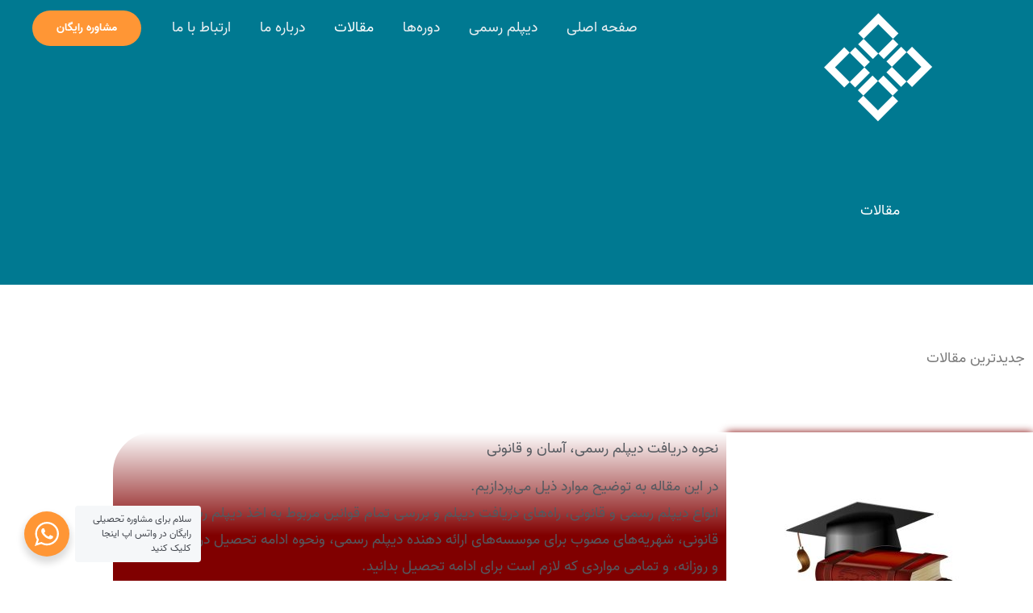

--- FILE ---
content_type: text/html; charset=UTF-8
request_url: https://www.neginlearn.ir/pricing-faq/
body_size: 34794
content:
<!DOCTYPE html>
<html dir="rtl" lang="fa-IR" prefix="og: https://ogp.me/ns#">
<head>
<meta charset="UTF-8">
<meta name="viewport" content="width=device-width, initial-scale=1">
	<link rel="profile" href="https://gmpg.org/xfn/11"> 
	<title>مقالات - مجتمع آموزشی نگین آفاق ایرانیان</title>

		<!-- All in One SEO 4.9.3 - aioseo.com -->
	<meta name="description" content="مقالات جدیدترین مقالات نحوه دریافت دیپلم رسمی، آسان و قانونی در این مقاله به توضیح موارد ذیل می‌پردازیم. انواع دیپلم رسمی و قانونی، راه‌های دریافت دیپلم و بررسی تمام قوانین مربوط به اخذ دیپلم رسمی و قانونی، شهریه‌های مصوب برای موسسه‌های ارائه دهنده دیپلم رسمی، ونحوه ادامه تحصیل درمدارس شبانه و روزانه، و تمامی مواردی" />
	<meta name="robots" content="max-image-preview:large" />
	<link rel="canonical" href="https://www.neginlearn.ir/pricing-faq/" />
	<meta name="generator" content="All in One SEO (AIOSEO) 4.9.3" />
		<meta property="og:locale" content="fa_IR" />
		<meta property="og:site_name" content="مجتمع آموزشی نگین آفاق ایرانیان - دریافت دیپلم رسمی آموزش و پرورش، دریافت دیپلم کاردانش، دریافت دیپلم فنی و حرفه ای، دریافت دیپلم مجدد، دریافت مدرک فنی و حرفه ای، دیپلم گردشگری، دیپلم حسابداری، دیپلم کامپیوتر، دیپلم گرافیک، دیپلم تصویرسازی، دیپلم نقشه کشی، دیپلم معماری، دیپلم هتلداری، دیپلم مدریریت خانواده" />
		<meta property="og:type" content="article" />
		<meta property="og:title" content="مقالات - مجتمع آموزشی نگین آفاق ایرانیان" />
		<meta property="og:description" content="مقالات جدیدترین مقالات نحوه دریافت دیپلم رسمی، آسان و قانونی در این مقاله به توضیح موارد ذیل می‌پردازیم. انواع دیپلم رسمی و قانونی، راه‌های دریافت دیپلم و بررسی تمام قوانین مربوط به اخذ دیپلم رسمی و قانونی، شهریه‌های مصوب برای موسسه‌های ارائه دهنده دیپلم رسمی، ونحوه ادامه تحصیل درمدارس شبانه و روزانه، و تمامی مواردی" />
		<meta property="og:url" content="https://www.neginlearn.ir/pricing-faq/" />
		<meta property="og:image" content="https://www.neginlearn.ir/wp-content/uploads/2023/02/cropped-cropped-cropped-cropped-cropped-لوگوی-آموزشگاه-فنی-و-حرفه-ای-نگین-آفاق-ایرانیان-1.jpg" />
		<meta property="og:image:secure_url" content="https://www.neginlearn.ir/wp-content/uploads/2023/02/cropped-cropped-cropped-cropped-cropped-لوگوی-آموزشگاه-فنی-و-حرفه-ای-نگین-آفاق-ایرانیان-1.jpg" />
		<meta property="article:published_time" content="2020-02-01T15:40:52+00:00" />
		<meta property="article:modified_time" content="2024-06-30T09:53:33+00:00" />
		<meta name="twitter:card" content="summary_large_image" />
		<meta name="twitter:title" content="مقالات - مجتمع آموزشی نگین آفاق ایرانیان" />
		<meta name="twitter:description" content="مقالات جدیدترین مقالات نحوه دریافت دیپلم رسمی، آسان و قانونی در این مقاله به توضیح موارد ذیل می‌پردازیم. انواع دیپلم رسمی و قانونی، راه‌های دریافت دیپلم و بررسی تمام قوانین مربوط به اخذ دیپلم رسمی و قانونی، شهریه‌های مصوب برای موسسه‌های ارائه دهنده دیپلم رسمی، ونحوه ادامه تحصیل درمدارس شبانه و روزانه، و تمامی مواردی" />
		<meta name="twitter:image" content="https://www.neginlearn.ir/wp-content/uploads/2023/02/cropped-cropped-cropped-cropped-cropped-لوگوی-آموزشگاه-فنی-و-حرفه-ای-نگین-آفاق-ایرانیان-1.jpg" />
		<script type="application/ld+json" class="aioseo-schema">
			{"@context":"https:\/\/schema.org","@graph":[{"@type":"BreadcrumbList","@id":"https:\/\/www.neginlearn.ir\/pricing-faq\/#breadcrumblist","itemListElement":[{"@type":"ListItem","@id":"https:\/\/www.neginlearn.ir#listItem","position":1,"name":"\u062e\u0627\u0646\u0647","item":"https:\/\/www.neginlearn.ir","nextItem":{"@type":"ListItem","@id":"https:\/\/www.neginlearn.ir\/pricing-faq\/#listItem","name":"\u0645\u0642\u0627\u0644\u0627\u062a"}},{"@type":"ListItem","@id":"https:\/\/www.neginlearn.ir\/pricing-faq\/#listItem","position":2,"name":"\u0645\u0642\u0627\u0644\u0627\u062a","previousItem":{"@type":"ListItem","@id":"https:\/\/www.neginlearn.ir#listItem","name":"\u062e\u0627\u0646\u0647"}}]},{"@type":"Organization","@id":"https:\/\/www.neginlearn.ir\/#organization","name":"\u0645\u062c\u062a\u0645\u0639 \u0622\u0645\u0648\u0632\u0634\u06cc \u0646\u06af\u06cc\u0646 \u0622\u0641\u0627\u0642 \u0627\u06cc\u0631\u0627\u0646\u06cc\u0627\u0646","description":"\u062f\u0631\u06cc\u0627\u0641\u062a \u062f\u06cc\u067e\u0644\u0645 \u0631\u0633\u0645\u06cc \u0622\u0645\u0648\u0632\u0634 \u0648 \u067e\u0631\u0648\u0631\u0634\u060c \u062f\u0631\u06cc\u0627\u0641\u062a \u062f\u06cc\u067e\u0644\u0645 \u06a9\u0627\u0631\u062f\u0627\u0646\u0634\u060c \u062f\u0631\u06cc\u0627\u0641\u062a \u062f\u06cc\u067e\u0644\u0645 \u0641\u0646\u06cc \u0648 \u062d\u0631\u0641\u0647 \u0627\u06cc\u060c \u062f\u0631\u06cc\u0627\u0641\u062a \u062f\u06cc\u067e\u0644\u0645 \u0645\u062c\u062f\u062f\u060c \u062f\u0631\u06cc\u0627\u0641\u062a \u0645\u062f\u0631\u06a9 \u0641\u0646\u06cc \u0648 \u062d\u0631\u0641\u0647 \u0627\u06cc\u060c \u062f\u06cc\u067e\u0644\u0645 \u06af\u0631\u062f\u0634\u06af\u0631\u06cc\u060c \u062f\u06cc\u067e\u0644\u0645 \u062d\u0633\u0627\u0628\u062f\u0627\u0631\u06cc\u060c \u062f\u06cc\u067e\u0644\u0645 \u06a9\u0627\u0645\u067e\u06cc\u0648\u062a\u0631\u060c \u062f\u06cc\u067e\u0644\u0645 \u06af\u0631\u0627\u0641\u06cc\u06a9\u060c \u062f\u06cc\u067e\u0644\u0645 \u062a\u0635\u0648\u06cc\u0631\u0633\u0627\u0632\u06cc\u060c \u062f\u06cc\u067e\u0644\u0645 \u0646\u0642\u0634\u0647 \u06a9\u0634\u06cc\u060c \u062f\u06cc\u067e\u0644\u0645 \u0645\u0639\u0645\u0627\u0631\u06cc\u060c \u062f\u06cc\u067e\u0644\u0645 \u0647\u062a\u0644\u062f\u0627\u0631\u06cc\u060c \u062f\u06cc\u067e\u0644\u0645 \u0645\u062f\u0631\u06cc\u0631\u06cc\u062a \u062e\u0627\u0646\u0648\u0627\u062f\u0647","url":"https:\/\/www.neginlearn.ir\/","logo":{"@type":"ImageObject","url":"https:\/\/www.neginlearn.ir\/wp-content\/uploads\/2023\/02\/cropped-cropped-cropped-cropped-cropped-\u0644\u0648\u06af\u0648\u06cc-\u0622\u0645\u0648\u0632\u0634\u06af\u0627\u0647-\u0641\u0646\u06cc-\u0648-\u062d\u0631\u0641\u0647-\u0627\u06cc-\u0646\u06af\u06cc\u0646-\u0622\u0641\u0627\u0642-\u0627\u06cc\u0631\u0627\u0646\u06cc\u0627\u0646-1.jpg","@id":"https:\/\/www.neginlearn.ir\/pricing-faq\/#organizationLogo","width":375,"height":440,"caption":"\u0645\u062c\u062a\u0645\u0639 \u0622\u0645\u0648\u0632\u0634\u06cc \u0646\u06af\u06cc\u0646 \u0622\u0641\u0627\u0642 \u0627\u06cc\u0631\u0627\u0646\u06cc\u0627\u0646 \u0628\u0627 \u0628\u06cc\u0634 \u0627\u0632 15 \u0633\u0627\u0644 \u0633\u0627\u0628\u0642\u0647 \u0622\u0645\u0648\u0632\u0634 \u0648 \u0628\u0627 \u0645\u062c\u0648\u0632 \u0631\u0633\u0645\u06cc \u0627\u0632 \u0633\u0627\u0632\u0645\u0627\u0646 \u0641\u0646\u06cc \u0648 \u062d\u0631\u0641\u0647 \u0627\u06cc \u06a9\u0634\u0648\u0631"},"image":{"@id":"https:\/\/www.neginlearn.ir\/pricing-faq\/#organizationLogo"}},{"@type":"WebPage","@id":"https:\/\/www.neginlearn.ir\/pricing-faq\/#webpage","url":"https:\/\/www.neginlearn.ir\/pricing-faq\/","name":"\u0645\u0642\u0627\u0644\u0627\u062a - \u0645\u062c\u062a\u0645\u0639 \u0622\u0645\u0648\u0632\u0634\u06cc \u0646\u06af\u06cc\u0646 \u0622\u0641\u0627\u0642 \u0627\u06cc\u0631\u0627\u0646\u06cc\u0627\u0646","description":"\u0645\u0642\u0627\u0644\u0627\u062a \u062c\u062f\u06cc\u062f\u062a\u0631\u06cc\u0646 \u0645\u0642\u0627\u0644\u0627\u062a \u0646\u062d\u0648\u0647 \u062f\u0631\u06cc\u0627\u0641\u062a \u062f\u06cc\u067e\u0644\u0645 \u0631\u0633\u0645\u06cc\u060c \u0622\u0633\u0627\u0646 \u0648 \u0642\u0627\u0646\u0648\u0646\u06cc \u062f\u0631 \u0627\u06cc\u0646 \u0645\u0642\u0627\u0644\u0647 \u0628\u0647 \u062a\u0648\u0636\u06cc\u062d \u0645\u0648\u0627\u0631\u062f \u0630\u06cc\u0644 \u0645\u06cc\u200c\u067e\u0631\u062f\u0627\u0632\u06cc\u0645. \u0627\u0646\u0648\u0627\u0639 \u062f\u06cc\u067e\u0644\u0645 \u0631\u0633\u0645\u06cc \u0648 \u0642\u0627\u0646\u0648\u0646\u06cc\u060c \u0631\u0627\u0647\u200c\u0647\u0627\u06cc \u062f\u0631\u06cc\u0627\u0641\u062a \u062f\u06cc\u067e\u0644\u0645 \u0648 \u0628\u0631\u0631\u0633\u06cc \u062a\u0645\u0627\u0645 \u0642\u0648\u0627\u0646\u06cc\u0646 \u0645\u0631\u0628\u0648\u0637 \u0628\u0647 \u0627\u062e\u0630 \u062f\u06cc\u067e\u0644\u0645 \u0631\u0633\u0645\u06cc \u0648 \u0642\u0627\u0646\u0648\u0646\u06cc\u060c \u0634\u0647\u0631\u06cc\u0647\u200c\u0647\u0627\u06cc \u0645\u0635\u0648\u0628 \u0628\u0631\u0627\u06cc \u0645\u0648\u0633\u0633\u0647\u200c\u0647\u0627\u06cc \u0627\u0631\u0627\u0626\u0647 \u062f\u0647\u0646\u062f\u0647 \u062f\u06cc\u067e\u0644\u0645 \u0631\u0633\u0645\u06cc\u060c \u0648\u0646\u062d\u0648\u0647 \u0627\u062f\u0627\u0645\u0647 \u062a\u062d\u0635\u06cc\u0644 \u062f\u0631\u0645\u062f\u0627\u0631\u0633 \u0634\u0628\u0627\u0646\u0647 \u0648 \u0631\u0648\u0632\u0627\u0646\u0647\u060c \u0648 \u062a\u0645\u0627\u0645\u06cc \u0645\u0648\u0627\u0631\u062f\u06cc","inLanguage":"fa-IR","isPartOf":{"@id":"https:\/\/www.neginlearn.ir\/#website"},"breadcrumb":{"@id":"https:\/\/www.neginlearn.ir\/pricing-faq\/#breadcrumblist"},"datePublished":"2020-02-01T19:06:36+03:30","dateModified":"2024-06-30T13:23:33+03:30"},{"@type":"WebSite","@id":"https:\/\/www.neginlearn.ir\/#website","url":"https:\/\/www.neginlearn.ir\/","name":"\u0645\u062c\u062a\u0645\u0639 \u0622\u0645\u0648\u0632\u0634\u06cc \u0646\u06af\u06cc\u0646 \u0622\u0641\u0627\u0642 \u0627\u06cc\u0631\u0627\u0646\u06cc\u0627\u0646","description":"\u062f\u0631\u06cc\u0627\u0641\u062a \u062f\u06cc\u067e\u0644\u0645 \u0631\u0633\u0645\u06cc \u0622\u0645\u0648\u0632\u0634 \u0648 \u067e\u0631\u0648\u0631\u0634\u060c \u062f\u0631\u06cc\u0627\u0641\u062a \u062f\u06cc\u067e\u0644\u0645 \u06a9\u0627\u0631\u062f\u0627\u0646\u0634\u060c \u062f\u0631\u06cc\u0627\u0641\u062a \u062f\u06cc\u067e\u0644\u0645 \u0641\u0646\u06cc \u0648 \u062d\u0631\u0641\u0647 \u0627\u06cc\u060c \u062f\u0631\u06cc\u0627\u0641\u062a \u062f\u06cc\u067e\u0644\u0645 \u0645\u062c\u062f\u062f\u060c \u062f\u0631\u06cc\u0627\u0641\u062a \u0645\u062f\u0631\u06a9 \u0641\u0646\u06cc \u0648 \u062d\u0631\u0641\u0647 \u0627\u06cc\u060c \u062f\u06cc\u067e\u0644\u0645 \u06af\u0631\u062f\u0634\u06af\u0631\u06cc\u060c \u062f\u06cc\u067e\u0644\u0645 \u062d\u0633\u0627\u0628\u062f\u0627\u0631\u06cc\u060c \u062f\u06cc\u067e\u0644\u0645 \u06a9\u0627\u0645\u067e\u06cc\u0648\u062a\u0631\u060c \u062f\u06cc\u067e\u0644\u0645 \u06af\u0631\u0627\u0641\u06cc\u06a9\u060c \u062f\u06cc\u067e\u0644\u0645 \u062a\u0635\u0648\u06cc\u0631\u0633\u0627\u0632\u06cc\u060c \u062f\u06cc\u067e\u0644\u0645 \u0646\u0642\u0634\u0647 \u06a9\u0634\u06cc\u060c \u062f\u06cc\u067e\u0644\u0645 \u0645\u0639\u0645\u0627\u0631\u06cc\u060c \u062f\u06cc\u067e\u0644\u0645 \u0647\u062a\u0644\u062f\u0627\u0631\u06cc\u060c \u062f\u06cc\u067e\u0644\u0645 \u0645\u062f\u0631\u06cc\u0631\u06cc\u062a \u062e\u0627\u0646\u0648\u0627\u062f\u0647","inLanguage":"fa-IR","publisher":{"@id":"https:\/\/www.neginlearn.ir\/#organization"}}]}
		</script>
		<!-- All in One SEO -->

<link rel="alternate" type="application/rss+xml" title="مجتمع آموزشی نگین آفاق ایرانیان &raquo; خوراک" href="https://www.neginlearn.ir/feed/" />
<link rel="alternate" type="application/rss+xml" title="مجتمع آموزشی نگین آفاق ایرانیان &raquo; خوراک دیدگاه‌ها" href="https://www.neginlearn.ir/comments/feed/" />
<script>
window._wpemojiSettings = {"baseUrl":"https:\/\/s.w.org\/images\/core\/emoji\/15.0.3\/72x72\/","ext":".png","svgUrl":"https:\/\/s.w.org\/images\/core\/emoji\/15.0.3\/svg\/","svgExt":".svg","source":{"concatemoji":"https:\/\/www.neginlearn.ir\/wp-includes\/js\/wp-emoji-release.min.js?ver=6.6.4"}};
/*! This file is auto-generated */
!function(i,n){var o,s,e;function c(e){try{var t={supportTests:e,timestamp:(new Date).valueOf()};sessionStorage.setItem(o,JSON.stringify(t))}catch(e){}}function p(e,t,n){e.clearRect(0,0,e.canvas.width,e.canvas.height),e.fillText(t,0,0);var t=new Uint32Array(e.getImageData(0,0,e.canvas.width,e.canvas.height).data),r=(e.clearRect(0,0,e.canvas.width,e.canvas.height),e.fillText(n,0,0),new Uint32Array(e.getImageData(0,0,e.canvas.width,e.canvas.height).data));return t.every(function(e,t){return e===r[t]})}function u(e,t,n){switch(t){case"flag":return n(e,"\ud83c\udff3\ufe0f\u200d\u26a7\ufe0f","\ud83c\udff3\ufe0f\u200b\u26a7\ufe0f")?!1:!n(e,"\ud83c\uddfa\ud83c\uddf3","\ud83c\uddfa\u200b\ud83c\uddf3")&&!n(e,"\ud83c\udff4\udb40\udc67\udb40\udc62\udb40\udc65\udb40\udc6e\udb40\udc67\udb40\udc7f","\ud83c\udff4\u200b\udb40\udc67\u200b\udb40\udc62\u200b\udb40\udc65\u200b\udb40\udc6e\u200b\udb40\udc67\u200b\udb40\udc7f");case"emoji":return!n(e,"\ud83d\udc26\u200d\u2b1b","\ud83d\udc26\u200b\u2b1b")}return!1}function f(e,t,n){var r="undefined"!=typeof WorkerGlobalScope&&self instanceof WorkerGlobalScope?new OffscreenCanvas(300,150):i.createElement("canvas"),a=r.getContext("2d",{willReadFrequently:!0}),o=(a.textBaseline="top",a.font="600 32px Arial",{});return e.forEach(function(e){o[e]=t(a,e,n)}),o}function t(e){var t=i.createElement("script");t.src=e,t.defer=!0,i.head.appendChild(t)}"undefined"!=typeof Promise&&(o="wpEmojiSettingsSupports",s=["flag","emoji"],n.supports={everything:!0,everythingExceptFlag:!0},e=new Promise(function(e){i.addEventListener("DOMContentLoaded",e,{once:!0})}),new Promise(function(t){var n=function(){try{var e=JSON.parse(sessionStorage.getItem(o));if("object"==typeof e&&"number"==typeof e.timestamp&&(new Date).valueOf()<e.timestamp+604800&&"object"==typeof e.supportTests)return e.supportTests}catch(e){}return null}();if(!n){if("undefined"!=typeof Worker&&"undefined"!=typeof OffscreenCanvas&&"undefined"!=typeof URL&&URL.createObjectURL&&"undefined"!=typeof Blob)try{var e="postMessage("+f.toString()+"("+[JSON.stringify(s),u.toString(),p.toString()].join(",")+"));",r=new Blob([e],{type:"text/javascript"}),a=new Worker(URL.createObjectURL(r),{name:"wpTestEmojiSupports"});return void(a.onmessage=function(e){c(n=e.data),a.terminate(),t(n)})}catch(e){}c(n=f(s,u,p))}t(n)}).then(function(e){for(var t in e)n.supports[t]=e[t],n.supports.everything=n.supports.everything&&n.supports[t],"flag"!==t&&(n.supports.everythingExceptFlag=n.supports.everythingExceptFlag&&n.supports[t]);n.supports.everythingExceptFlag=n.supports.everythingExceptFlag&&!n.supports.flag,n.DOMReady=!1,n.readyCallback=function(){n.DOMReady=!0}}).then(function(){return e}).then(function(){var e;n.supports.everything||(n.readyCallback(),(e=n.source||{}).concatemoji?t(e.concatemoji):e.wpemoji&&e.twemoji&&(t(e.twemoji),t(e.wpemoji)))}))}((window,document),window._wpemojiSettings);
</script>
<style id='cf-frontend-style-inline-css'>
@font-face {
	font-family: 'Farhang';
	font-weight: 400;
	font-display: auto;
	src: url('https://www.neginlearn.ir/wp-content/uploads/2022/09/Farhang2FaNum-Regular.woff2') format('woff2'),
		url('https://www.neginlearn.ir/wp-content/uploads/2022/09/Farhang2FaNum-Regular.woff') format('woff'),
		url('https://www.neginlearn.ir/wp-content/uploads/2022/09/Farhang2FaNum-Regular.ttf') format('truetype');
}
@font-face {
	font-family: 'Farhang';
	font-weight: 700;
	font-display: auto;
	src: url('https://www.neginlearn.ir/wp-content/uploads/2022/09/Farhang2FaNum-Bold.woff2') format('woff2'),
		url('https://www.neginlearn.ir/wp-content/uploads/2022/09/Farhang2FaNum-Bold.woff') format('woff'),
		url('https://www.neginlearn.ir/wp-content/uploads/2022/09/Farhang2FaNum-Bold.ttf') format('truetype');
}
@font-face {
	font-family: 'Farhang';
	font-weight: 400;
	font-display: auto;
	src: url('https://www.neginlearn.ir/wp-content/uploads/2022/09/Farhang2FaNum-Regular.woff2') format('woff2'),
		url('https://www.neginlearn.ir/wp-content/uploads/2022/09/Farhang2FaNum-Regular.woff') format('woff'),
		url('https://www.neginlearn.ir/wp-content/uploads/2022/09/Farhang2FaNum-Regular.ttf') format('truetype');
}
@font-face {
	font-family: 'Farhang';
	font-weight: 700;
	font-display: auto;
	src: url('https://www.neginlearn.ir/wp-content/uploads/2022/09/Farhang2FaNum-Bold.woff2') format('woff2'),
		url('https://www.neginlearn.ir/wp-content/uploads/2022/09/Farhang2FaNum-Bold.woff') format('woff'),
		url('https://www.neginlearn.ir/wp-content/uploads/2022/09/Farhang2FaNum-Bold.ttf') format('truetype');
}
</style>
<link rel='stylesheet' id='astra-theme-css-rtl-css' href='https://www.neginlearn.ir/wp-content/themes/astra/assets/css/minified/frontend.min-rtl.css?ver=4.12.1' media='all' />
<style id='astra-theme-css-inline-css'>
.ast-no-sidebar .entry-content .alignfull {margin-left: calc( -50vw + 50%);margin-right: calc( -50vw + 50%);max-width: 100vw;width: 100vw;}.ast-no-sidebar .entry-content .alignwide {margin-left: calc(-41vw + 50%);margin-right: calc(-41vw + 50%);max-width: unset;width: unset;}.ast-no-sidebar .entry-content .alignfull .alignfull,.ast-no-sidebar .entry-content .alignfull .alignwide,.ast-no-sidebar .entry-content .alignwide .alignfull,.ast-no-sidebar .entry-content .alignwide .alignwide,.ast-no-sidebar .entry-content .wp-block-column .alignfull,.ast-no-sidebar .entry-content .wp-block-column .alignwide{width: 100%;margin-left: auto;margin-right: auto;}.wp-block-gallery,.blocks-gallery-grid {margin: 0;}.wp-block-separator {max-width: 100px;}.wp-block-separator.is-style-wide,.wp-block-separator.is-style-dots {max-width: none;}.entry-content .has-2-columns .wp-block-column:first-child {padding-right: 10px;}.entry-content .has-2-columns .wp-block-column:last-child {padding-left: 10px;}@media (max-width: 782px) {.entry-content .wp-block-columns .wp-block-column {flex-basis: 100%;}.entry-content .has-2-columns .wp-block-column:first-child {padding-right: 0;}.entry-content .has-2-columns .wp-block-column:last-child {padding-left: 0;}}body .entry-content .wp-block-latest-posts {margin-left: 0;}body .entry-content .wp-block-latest-posts li {list-style: none;}.ast-no-sidebar .ast-container .entry-content .wp-block-latest-posts {margin-left: 0;}.ast-header-break-point .entry-content .alignwide {margin-left: auto;margin-right: auto;}.entry-content .blocks-gallery-item img {margin-bottom: auto;}.wp-block-pullquote {border-top: 4px solid #555d66;border-bottom: 4px solid #555d66;color: #40464d;}:root{--ast-post-nav-space:0;--ast-container-default-xlg-padding:6.67em;--ast-container-default-lg-padding:5.67em;--ast-container-default-slg-padding:4.34em;--ast-container-default-md-padding:3.34em;--ast-container-default-sm-padding:6.67em;--ast-container-default-xs-padding:2.4em;--ast-container-default-xxs-padding:1.4em;--ast-code-block-background:#EEEEEE;--ast-comment-inputs-background:#FAFAFA;--ast-normal-container-width:1200px;--ast-narrow-container-width:750px;--ast-blog-title-font-weight:normal;--ast-blog-meta-weight:inherit;--ast-global-color-primary:var(--ast-global-color-5);--ast-global-color-secondary:var(--ast-global-color-4);--ast-global-color-alternate-background:var(--ast-global-color-7);--ast-global-color-subtle-background:var(--ast-global-color-6);--ast-bg-style-guide:var( --ast-global-color-secondary,--ast-global-color-5 );--ast-shadow-style-guide:0px 0px 4px 0 #00000057;--ast-global-dark-bg-style:#fff;--ast-global-dark-lfs:#fbfbfb;--ast-widget-bg-color:#fafafa;--ast-wc-container-head-bg-color:#fbfbfb;--ast-title-layout-bg:#eeeeee;--ast-search-border-color:#e7e7e7;--ast-lifter-hover-bg:#e6e6e6;--ast-gallery-block-color:#000;--srfm-color-input-label:var(--ast-global-color-2);}html{font-size:112.5%;}a,.page-title{color:var(--ast-global-color-7);}a:hover,a:focus{color:var(--ast-global-color-7);}body,button,input,select,textarea,.ast-button,.ast-custom-button{font-family:Farhang,Helvetica,Arial,sans-serif;font-weight:400;font-size:18px;font-size:1rem;}blockquote{color:var(--ast-global-color-3);}p,.entry-content p{margin-bottom:0.5em;}h1,h2,h3,h4,h5,h6,.entry-content :where(h1,h2,h3,h4,h5,h6),.site-title,.site-title a{font-family:Farhang,Helvetica,Arial,sans-serif;font-weight:700;line-height:1.2em;}.site-title{font-size:35px;font-size:1.9444444444444rem;display:none;}header .custom-logo-link img{max-width:0px;width:0px;}.astra-logo-svg{width:0px;}.site-header .site-description{font-size:15px;font-size:0.83333333333333rem;display:none;}.entry-title{font-size:25px;font-size:1.3888888888889rem;}.archive .ast-article-post .ast-article-inner,.blog .ast-article-post .ast-article-inner,.archive .ast-article-post .ast-article-inner:hover,.blog .ast-article-post .ast-article-inner:hover{overflow:hidden;}h1,.entry-content :where(h1){font-size:80px;font-size:4.4444444444444rem;font-weight:600;font-family:Farhang,Helvetica,Arial,sans-serif;line-height:1.4em;}h2,.entry-content :where(h2){font-size:45px;font-size:2.5rem;font-weight:700;font-family:Farhang,Helvetica,Arial,sans-serif;line-height:1.3em;}h3,.entry-content :where(h3){font-size:37px;font-size:2.0555555555556rem;font-weight:700;font-family:Farhang,Helvetica,Arial,sans-serif;line-height:1.3em;}h4,.entry-content :where(h4){font-size:25px;font-size:1.3888888888889rem;line-height:1.2em;font-family:Farhang,Helvetica,Arial,sans-serif;}h5,.entry-content :where(h5){font-size:20px;font-size:1.1111111111111rem;line-height:1.2em;font-family:Farhang,Helvetica,Arial,sans-serif;}h6,.entry-content :where(h6){font-size:15px;font-size:0.83333333333333rem;line-height:1.25em;font-family:Farhang,Helvetica,Arial,sans-serif;}::selection{background-color:var(--ast-global-color-0);color:#000000;}body,h1,h2,h3,h4,h5,h6,.entry-title a,.entry-content :where(h1,h2,h3,h4,h5,h6){color:var(--ast-global-color-3);}.tagcloud a:hover,.tagcloud a:focus,.tagcloud a.current-item{color:#ffffff;border-color:var(--ast-global-color-7);background-color:var(--ast-global-color-7);}input:focus,input[type="text"]:focus,input[type="email"]:focus,input[type="url"]:focus,input[type="password"]:focus,input[type="reset"]:focus,input[type="search"]:focus,textarea:focus{border-color:var(--ast-global-color-7);}input[type="radio"]:checked,input[type=reset],input[type="checkbox"]:checked,input[type="checkbox"]:hover:checked,input[type="checkbox"]:focus:checked,input[type=range]::-webkit-slider-thumb{border-color:var(--ast-global-color-7);background-color:var(--ast-global-color-7);box-shadow:none;}.site-footer a:hover + .post-count,.site-footer a:focus + .post-count{background:var(--ast-global-color-7);border-color:var(--ast-global-color-7);}.single .nav-links .nav-previous,.single .nav-links .nav-next{color:var(--ast-global-color-7);}.entry-meta,.entry-meta *{line-height:1.45;color:var(--ast-global-color-7);}.entry-meta a:not(.ast-button):hover,.entry-meta a:not(.ast-button):hover *,.entry-meta a:not(.ast-button):focus,.entry-meta a:not(.ast-button):focus *,.page-links > .page-link,.page-links .page-link:hover,.post-navigation a:hover{color:var(--ast-global-color-7);}#cat option,.secondary .calendar_wrap thead a,.secondary .calendar_wrap thead a:visited{color:var(--ast-global-color-7);}.secondary .calendar_wrap #today,.ast-progress-val span{background:var(--ast-global-color-7);}.secondary a:hover + .post-count,.secondary a:focus + .post-count{background:var(--ast-global-color-7);border-color:var(--ast-global-color-7);}.calendar_wrap #today > a{color:#ffffff;}.page-links .page-link,.single .post-navigation a{color:var(--ast-global-color-7);}.ast-header-break-point .main-header-bar .ast-button-wrap .menu-toggle{border-radius:0px;}.ast-search-menu-icon .search-form button.search-submit{padding:0 4px;}.ast-search-menu-icon form.search-form{padding-right:0;}.ast-search-menu-icon.slide-search input.search-field{width:0;}.ast-header-search .ast-search-menu-icon.ast-dropdown-active .search-form,.ast-header-search .ast-search-menu-icon.ast-dropdown-active .search-field:focus{transition:all 0.2s;}.search-form input.search-field:focus{outline:none;}.widget-title,.widget .wp-block-heading{font-size:25px;font-size:1.3888888888889rem;color:var(--ast-global-color-3);}.ast-search-menu-icon.slide-search a:focus-visible:focus-visible,.astra-search-icon:focus-visible,#close:focus-visible,a:focus-visible,.ast-menu-toggle:focus-visible,.site .skip-link:focus-visible,.wp-block-loginout input:focus-visible,.wp-block-search.wp-block-search__button-inside .wp-block-search__inside-wrapper,.ast-header-navigation-arrow:focus-visible,.ast-orders-table__row .ast-orders-table__cell:focus-visible,a#ast-apply-coupon:focus-visible,#ast-apply-coupon:focus-visible,#close:focus-visible,.button.search-submit:focus-visible,#search_submit:focus,.normal-search:focus-visible,.ast-header-account-wrap:focus-visible,.astra-cart-drawer-close:focus,.ast-single-variation:focus,.ast-button:focus,.ast-builder-button-wrap:has(.ast-custom-button-link:focus),.ast-builder-button-wrap .ast-custom-button-link:focus{outline-style:dotted;outline-color:inherit;outline-width:thin;}input:focus,input[type="text"]:focus,input[type="email"]:focus,input[type="url"]:focus,input[type="password"]:focus,input[type="reset"]:focus,input[type="search"]:focus,input[type="number"]:focus,textarea:focus,.wp-block-search__input:focus,[data-section="section-header-mobile-trigger"] .ast-button-wrap .ast-mobile-menu-trigger-minimal:focus,.ast-mobile-popup-drawer.active .menu-toggle-close:focus,#ast-scroll-top:focus,#coupon_code:focus,#ast-coupon-code:focus{border-style:dotted;border-color:inherit;border-width:thin;}input{outline:none;}.site-logo-img img{ transition:all 0.2s linear;}.site-logo-img .transparent-custom-logo img,.ast-theme-transparent-header .site-logo-img img{filter:url(#ast-img-color-filter-2);}body .ast-oembed-container *{position:absolute;top:0;width:100%;height:100%;right:0;}body .wp-block-embed-pocket-casts .ast-oembed-container *{position:unset;}.ast-single-post-featured-section + article {margin-top: 2em;}.site-content .ast-single-post-featured-section img {width: 100%;overflow: hidden;object-fit: cover;}.site > .ast-single-related-posts-container {margin-top: 0;}@media (min-width: 922px) {.ast-desktop .ast-container--narrow {max-width: var(--ast-narrow-container-width);margin: 0 auto;}}.ast-page-builder-template .hentry {margin: 0;}.ast-page-builder-template .site-content > .ast-container {max-width: 100%;padding: 0;}.ast-page-builder-template .site .site-content #primary {padding: 0;margin: 0;}.ast-page-builder-template .no-results {text-align: center;margin: 4em auto;}.ast-page-builder-template .ast-pagination {padding: 2em;}.ast-page-builder-template .entry-header.ast-no-title.ast-no-thumbnail {margin-top: 0;}.ast-page-builder-template .entry-header.ast-header-without-markup {margin-top: 0;margin-bottom: 0;}.ast-page-builder-template .entry-header.ast-no-title.ast-no-meta {margin-bottom: 0;}.ast-page-builder-template.single .post-navigation {padding-bottom: 2em;}.ast-page-builder-template.single-post .site-content > .ast-container {max-width: 100%;}.ast-page-builder-template .entry-header {margin-top: 4em;margin-left: auto;margin-right: auto;padding-left: 20px;padding-right: 20px;}.single.ast-page-builder-template .entry-header {padding-left: 20px;padding-right: 20px;}.ast-page-builder-template .ast-archive-description {margin: 4em auto 0;padding-left: 20px;padding-right: 20px;}.ast-page-builder-template.ast-no-sidebar .entry-content .alignwide {margin-left: 0;margin-right: 0;}@media (max-width:921.9px){#ast-desktop-header{display:none;}}@media (min-width:922px){#ast-mobile-header{display:none;}}.wp-block-buttons.aligncenter{justify-content:center;}@media (max-width:782px){.entry-content .wp-block-columns .wp-block-column{margin-left:0px;}}.wp-block-image.aligncenter{margin-left:auto;margin-right:auto;}.wp-block-table.aligncenter{margin-left:auto;margin-right:auto;}.wp-block-buttons .wp-block-button.is-style-outline .wp-block-button__link.wp-element-button,.ast-outline-button,.wp-block-uagb-buttons-child .uagb-buttons-repeater.ast-outline-button{border-color:var(--ast-global-color-0);border-top-width:2px;border-right-width:2px;border-bottom-width:2px;border-left-width:2px;font-family:inherit;font-weight:600;font-size:14px;font-size:0.77777777777778rem;line-height:1em;border-top-left-radius:100px;border-top-right-radius:100px;border-bottom-right-radius:100px;border-bottom-left-radius:100px;}.wp-block-button.is-style-outline .wp-block-button__link:hover,.wp-block-buttons .wp-block-button.is-style-outline .wp-block-button__link:focus,.wp-block-buttons .wp-block-button.is-style-outline > .wp-block-button__link:not(.has-text-color):hover,.wp-block-buttons .wp-block-button.wp-block-button__link.is-style-outline:not(.has-text-color):hover,.ast-outline-button:hover,.ast-outline-button:focus,.wp-block-uagb-buttons-child .uagb-buttons-repeater.ast-outline-button:hover,.wp-block-uagb-buttons-child .uagb-buttons-repeater.ast-outline-button:focus{background-color:var(--ast-global-color-1);}.wp-block-button .wp-block-button__link.wp-element-button.is-style-outline:not(.has-background),.wp-block-button.is-style-outline>.wp-block-button__link.wp-element-button:not(.has-background),.ast-outline-button{background-color:var(--ast-global-color-0);}@media (max-width:921px){.wp-block-buttons .wp-block-button.is-style-outline .wp-block-button__link.wp-element-button,.ast-outline-button,.wp-block-uagb-buttons-child .uagb-buttons-repeater.ast-outline-button{font-size:13px;font-size:0.72222222222222rem;}}@media (max-width:544px){.wp-block-buttons .wp-block-button.is-style-outline .wp-block-button__link.wp-element-button,.ast-outline-button,.wp-block-uagb-buttons-child .uagb-buttons-repeater.ast-outline-button{font-size:12px;font-size:0.66666666666667rem;}}.entry-content[data-ast-blocks-layout] > figure{margin-bottom:1em;}@media (max-width:921px){.ast-left-sidebar #content > .ast-container{display:flex;flex-direction:column-reverse;width:100%;}.ast-separate-container .ast-article-post,.ast-separate-container .ast-article-single{padding:1.5em 2.14em;}.ast-author-box img.avatar{margin:20px 0 0 0;}}@media (min-width:922px){.ast-separate-container.ast-right-sidebar #primary,.ast-separate-container.ast-left-sidebar #primary{border:0;}.search-no-results.ast-separate-container #primary{margin-bottom:4em;}}.elementor-widget-button .elementor-button{border-style:solid;text-decoration:none;border-top-width:0;border-right-width:0;border-left-width:0;border-bottom-width:0;}body .elementor-button.elementor-size-sm,body .elementor-button.elementor-size-xs,body .elementor-button.elementor-size-md,body .elementor-button.elementor-size-lg,body .elementor-button.elementor-size-xl,body .elementor-button{border-top-left-radius:100px;border-top-right-radius:100px;border-bottom-right-radius:100px;border-bottom-left-radius:100px;padding-top:15px;padding-right:30px;padding-bottom:15px;padding-left:30px;}@media (max-width:544px){.elementor-widget-button .elementor-button.elementor-size-sm,.elementor-widget-button .elementor-button.elementor-size-xs,.elementor-widget-button .elementor-button.elementor-size-md,.elementor-widget-button .elementor-button.elementor-size-lg,.elementor-widget-button .elementor-button.elementor-size-xl,.elementor-widget-button .elementor-button{padding-top:15px;padding-right:27px;padding-bottom:15px;padding-left:27px;}}.elementor-widget-button .elementor-button{border-color:var(--ast-global-color-0);background-color:var(--ast-global-color-0);}.elementor-widget-button .elementor-button:hover,.elementor-widget-button .elementor-button:focus{color:var(--ast-global-color-5);background-color:var(--ast-global-color-1);border-color:var(--ast-global-color-1);}.wp-block-button .wp-block-button__link ,.elementor-widget-button .elementor-button,.elementor-widget-button .elementor-button:visited{color:var(--ast-global-color-5);}.elementor-widget-button .elementor-button{font-weight:600;font-size:14px;font-size:0.77777777777778rem;line-height:1em;text-transform:uppercase;letter-spacing:1px;}body .elementor-button.elementor-size-sm,body .elementor-button.elementor-size-xs,body .elementor-button.elementor-size-md,body .elementor-button.elementor-size-lg,body .elementor-button.elementor-size-xl,body .elementor-button{font-size:14px;font-size:0.77777777777778rem;}.wp-block-button .wp-block-button__link:hover,.wp-block-button .wp-block-button__link:focus{color:var(--ast-global-color-5);background-color:var(--ast-global-color-1);border-color:var(--ast-global-color-1);}.elementor-widget-heading h1.elementor-heading-title{line-height:1.4em;}.elementor-widget-heading h2.elementor-heading-title{line-height:1.3em;}.elementor-widget-heading h3.elementor-heading-title{line-height:1.3em;}.elementor-widget-heading h4.elementor-heading-title{line-height:1.2em;}.elementor-widget-heading h5.elementor-heading-title{line-height:1.2em;}.elementor-widget-heading h6.elementor-heading-title{line-height:1.25em;}.wp-block-button .wp-block-button__link{border-top-width:0;border-right-width:0;border-left-width:0;border-bottom-width:0;border-color:var(--ast-global-color-0);background-color:var(--ast-global-color-0);color:var(--ast-global-color-5);font-family:inherit;font-weight:600;line-height:1em;text-transform:uppercase;letter-spacing:1px;font-size:14px;font-size:0.77777777777778rem;border-top-left-radius:100px;border-top-right-radius:100px;border-bottom-right-radius:100px;border-bottom-left-radius:100px;padding-top:15px;padding-right:30px;padding-bottom:15px;padding-left:30px;}@media (max-width:921px){.wp-block-button .wp-block-button__link{font-size:13px;font-size:0.72222222222222rem;}}@media (max-width:544px){.wp-block-button .wp-block-button__link{font-size:12px;font-size:0.66666666666667rem;padding-top:15px;padding-right:27px;padding-bottom:15px;padding-left:27px;}}.menu-toggle,button,.ast-button,.ast-custom-button,.button,input#submit,input[type="button"],input[type="submit"],input[type="reset"]{border-style:solid;border-top-width:0;border-right-width:0;border-left-width:0;border-bottom-width:0;color:var(--ast-global-color-5);border-color:var(--ast-global-color-0);background-color:var(--ast-global-color-0);padding-top:15px;padding-right:30px;padding-bottom:15px;padding-left:30px;font-family:inherit;font-weight:600;font-size:14px;font-size:0.77777777777778rem;line-height:1em;text-transform:uppercase;letter-spacing:1px;border-top-left-radius:100px;border-top-right-radius:100px;border-bottom-right-radius:100px;border-bottom-left-radius:100px;}button:focus,.menu-toggle:hover,button:hover,.ast-button:hover,.ast-custom-button:hover .button:hover,.ast-custom-button:hover ,input[type=reset]:hover,input[type=reset]:focus,input#submit:hover,input#submit:focus,input[type="button"]:hover,input[type="button"]:focus,input[type="submit"]:hover,input[type="submit"]:focus{color:var(--ast-global-color-5);background-color:var(--ast-global-color-1);border-color:var(--ast-global-color-1);}@media (max-width:921px){.menu-toggle,button,.ast-button,.ast-custom-button,.button,input#submit,input[type="button"],input[type="submit"],input[type="reset"]{font-size:13px;font-size:0.72222222222222rem;}}@media (max-width:544px){.menu-toggle,button,.ast-button,.ast-custom-button,.button,input#submit,input[type="button"],input[type="submit"],input[type="reset"]{padding-top:15px;padding-right:27px;padding-bottom:15px;padding-left:27px;font-size:12px;font-size:0.66666666666667rem;}}@media (max-width:921px){.menu-toggle,button,.ast-button,.button,input#submit,input[type="button"],input[type="submit"],input[type="reset"]{font-size:13px;font-size:0.72222222222222rem;}.ast-mobile-header-stack .main-header-bar .ast-search-menu-icon{display:inline-block;}.ast-header-break-point.ast-header-custom-item-outside .ast-mobile-header-stack .main-header-bar .ast-search-icon{margin:0;}.ast-comment-avatar-wrap img{max-width:2.5em;}.ast-comment-meta{padding:0 1.8888em 1.3333em;}.ast-separate-container .ast-comment-list li.depth-1{padding:1.5em 2.14em;}.ast-separate-container .comment-respond{padding:2em 2.14em;}}@media (min-width:544px){.ast-container{max-width:100%;}}@media (max-width:544px){.ast-separate-container .ast-article-post,.ast-separate-container .ast-article-single,.ast-separate-container .comments-title,.ast-separate-container .ast-archive-description{padding:1.5em 1em;}.ast-separate-container #content .ast-container{padding-left:0.54em;padding-right:0.54em;}.ast-separate-container .ast-comment-list .bypostauthor{padding:.5em;}.ast-search-menu-icon.ast-dropdown-active .search-field{width:170px;}.menu-toggle,button,.ast-button,.button,input#submit,input[type="button"],input[type="submit"],input[type="reset"]{font-size:12px;font-size:0.66666666666667rem;}} #ast-mobile-header .ast-site-header-cart-li a{pointer-events:none;}body,.ast-separate-container{background-color:var(--ast-global-color-5);background-image:none;}.ast-no-sidebar.ast-separate-container .entry-content .alignfull {margin-left: -6.67em;margin-right: -6.67em;width: auto;}@media (max-width: 1200px) {.ast-no-sidebar.ast-separate-container .entry-content .alignfull {margin-left: -2.4em;margin-right: -2.4em;}}@media (max-width: 768px) {.ast-no-sidebar.ast-separate-container .entry-content .alignfull {margin-left: -2.14em;margin-right: -2.14em;}}@media (max-width: 544px) {.ast-no-sidebar.ast-separate-container .entry-content .alignfull {margin-left: -1em;margin-right: -1em;}}.ast-no-sidebar.ast-separate-container .entry-content .alignwide {margin-left: -20px;margin-right: -20px;}.ast-no-sidebar.ast-separate-container .entry-content .wp-block-column .alignfull,.ast-no-sidebar.ast-separate-container .entry-content .wp-block-column .alignwide {margin-left: auto;margin-right: auto;width: 100%;}@media (max-width:921px){.site-title{display:none;}.site-header .site-description{display:none;}h1,.entry-content :where(h1){font-size:65px;}h2,.entry-content :where(h2){font-size:32px;}h3,.entry-content :where(h3){font-size:25px;}h4,.entry-content :where(h4){font-size:20px;font-size:1.1111111111111rem;}h5,.entry-content :where(h5){font-size:18px;font-size:1rem;}h6,.entry-content :where(h6){font-size:15px;font-size:0.83333333333333rem;}.astra-logo-svg{width:150px;}header .custom-logo-link img,.ast-header-break-point .site-logo-img .custom-mobile-logo-link img{max-width:150px;width:150px;}}@media (max-width:544px){.site-title{display:none;}.site-header .site-description{display:none;}h1,.entry-content :where(h1){font-size:32px;}h2,.entry-content :where(h2){font-size:26px;}h3,.entry-content :where(h3){font-size:20px;}h4,.entry-content :where(h4){font-size:18px;font-size:1rem;}h5,.entry-content :where(h5){font-size:16px;font-size:0.88888888888889rem;}h6,.entry-content :where(h6){font-size:15px;font-size:0.83333333333333rem;}header .custom-logo-link img,.ast-header-break-point .site-branding img,.ast-header-break-point .custom-logo-link img{max-width:150px;width:150px;}.astra-logo-svg{width:150px;}.ast-header-break-point .site-logo-img .custom-mobile-logo-link img{max-width:150px;}}@media (max-width:921px){html{font-size:102.6%;}}@media (max-width:544px){html{font-size:102.6%;}}@media (min-width:922px){.ast-container{max-width:1240px;}}@font-face {font-family: "Astra";src: url(https://www.neginlearn.ir/wp-content/themes/astra/assets/fonts/astra.woff) format("woff"),url(https://www.neginlearn.ir/wp-content/themes/astra/assets/fonts/astra.ttf) format("truetype"),url(https://www.neginlearn.ir/wp-content/themes/astra/assets/fonts/astra.svg#astra) format("svg");font-weight: normal;font-style: normal;font-display: fallback;}@media (min-width:922px){.main-header-menu .sub-menu .menu-item.ast-left-align-sub-menu:hover > .sub-menu,.main-header-menu .sub-menu .menu-item.ast-left-align-sub-menu.focus > .sub-menu{margin-left:-0px;}}.ast-theme-transparent-header [data-section="section-header-mobile-trigger"] .ast-button-wrap .ast-mobile-menu-trigger-fill,.ast-theme-transparent-header [data-section="section-header-mobile-trigger"] .ast-button-wrap .ast-mobile-menu-trigger-minimal{border:none;}.site .comments-area{padding-bottom:3em;}.astra-icon-down_arrow::after {content: "\e900";font-family: Astra;}.astra-icon-close::after {content: "\e5cd";font-family: Astra;}.astra-icon-drag_handle::after {content: "\e25d";font-family: Astra;}.astra-icon-format_align_justify::after {content: "\e235";font-family: Astra;}.astra-icon-menu::after {content: "\e5d2";font-family: Astra;}.astra-icon-reorder::after {content: "\e8fe";font-family: Astra;}.astra-icon-search::after {content: "\e8b6";font-family: Astra;}.astra-icon-zoom_in::after {content: "\e56b";font-family: Astra;}.astra-icon-check-circle::after {content: "\e901";font-family: Astra;}.astra-icon-shopping-cart::after {content: "\f07a";font-family: Astra;}.astra-icon-shopping-bag::after {content: "\f290";font-family: Astra;}.astra-icon-shopping-basket::after {content: "\f291";font-family: Astra;}.astra-icon-circle-o::after {content: "\e903";font-family: Astra;}.astra-icon-certificate::after {content: "\e902";font-family: Astra;}blockquote {padding: 1.2em;}:root .has-ast-global-color-0-color{color:var(--ast-global-color-0);}:root .has-ast-global-color-0-background-color{background-color:var(--ast-global-color-0);}:root .wp-block-button .has-ast-global-color-0-color{color:var(--ast-global-color-0);}:root .wp-block-button .has-ast-global-color-0-background-color{background-color:var(--ast-global-color-0);}:root .has-ast-global-color-1-color{color:var(--ast-global-color-1);}:root .has-ast-global-color-1-background-color{background-color:var(--ast-global-color-1);}:root .wp-block-button .has-ast-global-color-1-color{color:var(--ast-global-color-1);}:root .wp-block-button .has-ast-global-color-1-background-color{background-color:var(--ast-global-color-1);}:root .has-ast-global-color-2-color{color:var(--ast-global-color-2);}:root .has-ast-global-color-2-background-color{background-color:var(--ast-global-color-2);}:root .wp-block-button .has-ast-global-color-2-color{color:var(--ast-global-color-2);}:root .wp-block-button .has-ast-global-color-2-background-color{background-color:var(--ast-global-color-2);}:root .has-ast-global-color-3-color{color:var(--ast-global-color-3);}:root .has-ast-global-color-3-background-color{background-color:var(--ast-global-color-3);}:root .wp-block-button .has-ast-global-color-3-color{color:var(--ast-global-color-3);}:root .wp-block-button .has-ast-global-color-3-background-color{background-color:var(--ast-global-color-3);}:root .has-ast-global-color-4-color{color:var(--ast-global-color-4);}:root .has-ast-global-color-4-background-color{background-color:var(--ast-global-color-4);}:root .wp-block-button .has-ast-global-color-4-color{color:var(--ast-global-color-4);}:root .wp-block-button .has-ast-global-color-4-background-color{background-color:var(--ast-global-color-4);}:root .has-ast-global-color-5-color{color:var(--ast-global-color-5);}:root .has-ast-global-color-5-background-color{background-color:var(--ast-global-color-5);}:root .wp-block-button .has-ast-global-color-5-color{color:var(--ast-global-color-5);}:root .wp-block-button .has-ast-global-color-5-background-color{background-color:var(--ast-global-color-5);}:root .has-ast-global-color-6-color{color:var(--ast-global-color-6);}:root .has-ast-global-color-6-background-color{background-color:var(--ast-global-color-6);}:root .wp-block-button .has-ast-global-color-6-color{color:var(--ast-global-color-6);}:root .wp-block-button .has-ast-global-color-6-background-color{background-color:var(--ast-global-color-6);}:root .has-ast-global-color-7-color{color:var(--ast-global-color-7);}:root .has-ast-global-color-7-background-color{background-color:var(--ast-global-color-7);}:root .wp-block-button .has-ast-global-color-7-color{color:var(--ast-global-color-7);}:root .wp-block-button .has-ast-global-color-7-background-color{background-color:var(--ast-global-color-7);}:root .has-ast-global-color-8-color{color:var(--ast-global-color-8);}:root .has-ast-global-color-8-background-color{background-color:var(--ast-global-color-8);}:root .wp-block-button .has-ast-global-color-8-color{color:var(--ast-global-color-8);}:root .wp-block-button .has-ast-global-color-8-background-color{background-color:var(--ast-global-color-8);}:root{--ast-global-color-0:#ff9635;--ast-global-color-1:#007991;--ast-global-color-2:#000000;--ast-global-color-3:#22323d;--ast-global-color-4:#ecf0f2;--ast-global-color-5:#ffffff;--ast-global-color-6:#373737;--ast-global-color-7:#424242;--ast-global-color-8:#000000;}:root {--ast-border-color : #dddddd;}.ast-single-entry-banner {-js-display: flex;display: flex;flex-direction: column;justify-content: center;text-align: center;position: relative;background: var(--ast-title-layout-bg);}.ast-single-entry-banner[data-banner-layout="layout-1"] {max-width: 1200px;background: inherit;padding: 20px 0;}.ast-single-entry-banner[data-banner-width-type="custom"] {margin: 0 auto;width: 100%;}.ast-single-entry-banner + .site-content .entry-header {margin-bottom: 0;}.site .ast-author-avatar {--ast-author-avatar-size: ;}a.ast-underline-text {text-decoration: underline;}.ast-container > .ast-terms-link {position: relative;display: block;}a.ast-button.ast-badge-tax {padding: 4px 8px;border-radius: 3px;font-size: inherit;}header.entry-header{text-align:right;}header.entry-header .entry-title{font-size:20px;font-size:1.1111111111111rem;}header.entry-header > *:not(:last-child){margin-bottom:10px;}@media (max-width:921px){header.entry-header{text-align:right;}}@media (max-width:544px){header.entry-header{text-align:right;}}.ast-archive-entry-banner {-js-display: flex;display: flex;flex-direction: column;justify-content: center;text-align: center;position: relative;background: var(--ast-title-layout-bg);}.ast-archive-entry-banner[data-banner-width-type="custom"] {margin: 0 auto;width: 100%;}.ast-archive-entry-banner[data-banner-layout="layout-1"] {background: inherit;padding: 20px 0;text-align: right;}body.archive .ast-archive-description{max-width:1200px;width:100%;text-align:right;padding-top:3em;padding-right:3em;padding-bottom:3em;padding-left:3em;}body.archive .ast-archive-description .ast-archive-title,body.archive .ast-archive-description .ast-archive-title *{font-size:40px;font-size:2.2222222222222rem;text-transform:capitalize;}body.archive .ast-archive-description > *:not(:last-child){margin-bottom:10px;}@media (max-width:921px){body.archive .ast-archive-description{text-align:right;}}@media (max-width:544px){body.archive .ast-archive-description{text-align:right;}}.ast-theme-transparent-header #masthead .site-logo-img .transparent-custom-logo .astra-logo-svg{width:120px;}.ast-theme-transparent-header #masthead .site-logo-img .transparent-custom-logo img{ max-width:120px; width:120px;}@media (max-width:921px){.ast-theme-transparent-header #masthead .site-logo-img .transparent-custom-logo .astra-logo-svg{width:120px;}.ast-theme-transparent-header #masthead .site-logo-img .transparent-custom-logo img{ max-width:120px; width:120px;}}@media (max-width:543px){.ast-theme-transparent-header #masthead .site-logo-img .transparent-custom-logo .astra-logo-svg{width:100px;}.ast-theme-transparent-header #masthead .site-logo-img .transparent-custom-logo img{ max-width:100px; width:100px;}}@media (min-width:921px){.ast-theme-transparent-header #masthead{position:absolute;left:0;right:0;}.ast-theme-transparent-header .main-header-bar,.ast-theme-transparent-header.ast-header-break-point .main-header-bar{background:none;}body.elementor-editor-active.ast-theme-transparent-header #masthead,.fl-builder-edit .ast-theme-transparent-header #masthead,body.vc_editor.ast-theme-transparent-header #masthead,body.brz-ed.ast-theme-transparent-header #masthead{z-index:0;}.ast-header-break-point.ast-replace-site-logo-transparent.ast-theme-transparent-header .custom-mobile-logo-link{display:none;}.ast-header-break-point.ast-replace-site-logo-transparent.ast-theme-transparent-header .transparent-custom-logo{display:inline-block;}.ast-theme-transparent-header .ast-above-header,.ast-theme-transparent-header .ast-above-header.ast-above-header-bar{background-image:none;background-color:transparent;}.ast-theme-transparent-header .ast-below-header,.ast-theme-transparent-header .ast-below-header.ast-below-header-bar{background-image:none;background-color:transparent;}}.ast-theme-transparent-header .ast-builder-menu .main-header-menu,.ast-theme-transparent-header .ast-builder-menu .main-header-menu .menu-link,.ast-theme-transparent-header [CLASS*="ast-builder-menu-"] .main-header-menu .menu-item > .menu-link,.ast-theme-transparent-header .ast-masthead-custom-menu-items,.ast-theme-transparent-header .ast-masthead-custom-menu-items a,.ast-theme-transparent-header .ast-builder-menu .main-header-menu .menu-item > .ast-menu-toggle,.ast-theme-transparent-header .ast-builder-menu .main-header-menu .menu-item > .ast-menu-toggle,.ast-theme-transparent-header .ast-above-header-navigation a,.ast-header-break-point.ast-theme-transparent-header .ast-above-header-navigation a,.ast-header-break-point.ast-theme-transparent-header .ast-above-header-navigation > ul.ast-above-header-menu > .menu-item-has-children:not(.current-menu-item) > .ast-menu-toggle,.ast-theme-transparent-header .ast-below-header-menu,.ast-theme-transparent-header .ast-below-header-menu a,.ast-header-break-point.ast-theme-transparent-header .ast-below-header-menu a,.ast-header-break-point.ast-theme-transparent-header .ast-below-header-menu,.ast-theme-transparent-header .main-header-menu .menu-link{color:var(--ast-global-color-4);}.ast-theme-transparent-header .ast-builder-menu .main-header-menu .menu-item:hover > .menu-link,.ast-theme-transparent-header .ast-builder-menu .main-header-menu .menu-item:hover > .ast-menu-toggle,.ast-theme-transparent-header .ast-builder-menu .main-header-menu .ast-masthead-custom-menu-items a:hover,.ast-theme-transparent-header .ast-builder-menu .main-header-menu .focus > .menu-link,.ast-theme-transparent-header .ast-builder-menu .main-header-menu .focus > .ast-menu-toggle,.ast-theme-transparent-header .ast-builder-menu .main-header-menu .current-menu-item > .menu-link,.ast-theme-transparent-header .ast-builder-menu .main-header-menu .current-menu-ancestor > .menu-link,.ast-theme-transparent-header .ast-builder-menu .main-header-menu .current-menu-item > .ast-menu-toggle,.ast-theme-transparent-header .ast-builder-menu .main-header-menu .current-menu-ancestor > .ast-menu-toggle,.ast-theme-transparent-header [CLASS*="ast-builder-menu-"] .main-header-menu .current-menu-item > .menu-link,.ast-theme-transparent-header [CLASS*="ast-builder-menu-"] .main-header-menu .current-menu-ancestor > .menu-link,.ast-theme-transparent-header [CLASS*="ast-builder-menu-"] .main-header-menu .current-menu-item > .ast-menu-toggle,.ast-theme-transparent-header [CLASS*="ast-builder-menu-"] .main-header-menu .current-menu-ancestor > .ast-menu-toggle,.ast-theme-transparent-header .main-header-menu .menu-item:hover > .menu-link,.ast-theme-transparent-header .main-header-menu .current-menu-item > .menu-link,.ast-theme-transparent-header .main-header-menu .current-menu-ancestor > .menu-link{color:var(--ast-global-color-5);}.ast-theme-transparent-header .ast-builder-menu .main-header-menu .menu-item .sub-menu .menu-link,.ast-theme-transparent-header .main-header-menu .menu-item .sub-menu .menu-link{background-color:transparent;}@media (max-width:921px){.ast-theme-transparent-header #masthead{position:absolute;left:0;right:0;}.ast-theme-transparent-header .main-header-bar,.ast-theme-transparent-header.ast-header-break-point .main-header-bar{background:none;}body.elementor-editor-active.ast-theme-transparent-header #masthead,.fl-builder-edit .ast-theme-transparent-header #masthead,body.vc_editor.ast-theme-transparent-header #masthead,body.brz-ed.ast-theme-transparent-header #masthead{z-index:0;}.ast-header-break-point.ast-replace-site-logo-transparent.ast-theme-transparent-header .custom-mobile-logo-link{display:none;}.ast-header-break-point.ast-replace-site-logo-transparent.ast-theme-transparent-header .transparent-custom-logo{display:inline-block;}.ast-theme-transparent-header .ast-above-header,.ast-theme-transparent-header .ast-above-header.ast-above-header-bar{background-image:none;background-color:transparent;}.ast-theme-transparent-header .ast-below-header,.ast-theme-transparent-header .ast-below-header.ast-below-header-bar{background-image:none;background-color:transparent;}}@media (max-width:921px){.ast-theme-transparent-header.ast-header-break-point .ast-builder-menu .main-header-menu,.ast-theme-transparent-header.ast-header-break-point .ast-builder-menu.main-header-menu .sub-menu,.ast-theme-transparent-header.ast-header-break-point .ast-builder-menu.main-header-menu,.ast-theme-transparent-header.ast-header-break-point .ast-builder-menu .main-header-bar-wrap .main-header-menu,.ast-flyout-menu-enable.ast-header-break-point.ast-theme-transparent-header .main-header-bar-navigation .site-navigation,.ast-fullscreen-menu-enable.ast-header-break-point.ast-theme-transparent-header .main-header-bar-navigation .site-navigation,.ast-flyout-above-menu-enable.ast-header-break-point.ast-theme-transparent-header .ast-above-header-navigation-wrap .ast-above-header-navigation,.ast-flyout-below-menu-enable.ast-header-break-point.ast-theme-transparent-header .ast-below-header-navigation-wrap .ast-below-header-actual-nav,.ast-fullscreen-above-menu-enable.ast-header-break-point.ast-theme-transparent-header .ast-above-header-navigation-wrap,.ast-fullscreen-below-menu-enable.ast-header-break-point.ast-theme-transparent-header .ast-below-header-navigation-wrap,.ast-theme-transparent-header .main-header-menu .menu-link{background-color:var(--ast-global-color-4);}.ast-theme-transparent-header .ast-builder-menu .main-header-menu,.ast-theme-transparent-header .ast-builder-menu .main-header-menu .menu-link,.ast-theme-transparent-header [CLASS*="ast-builder-menu-"] .main-header-menu .menu-item > .menu-link,.ast-theme-transparent-header .ast-masthead-custom-menu-items,.ast-theme-transparent-header .ast-masthead-custom-menu-items a,.ast-theme-transparent-header .ast-builder-menu .main-header-menu .menu-item > .ast-menu-toggle,.ast-theme-transparent-header .ast-builder-menu .main-header-menu .menu-item > .ast-menu-toggle,.ast-theme-transparent-header .main-header-menu .menu-link{color:var(--ast-global-color-2);}.ast-theme-transparent-header .ast-builder-menu .main-header-menu .menu-item:hover > .menu-link,.ast-theme-transparent-header .ast-builder-menu .main-header-menu .menu-item:hover > .ast-menu-toggle,.ast-theme-transparent-header .ast-builder-menu .main-header-menu .ast-masthead-custom-menu-items a:hover,.ast-theme-transparent-header .ast-builder-menu .main-header-menu .focus > .menu-link,.ast-theme-transparent-header .ast-builder-menu .main-header-menu .focus > .ast-menu-toggle,.ast-theme-transparent-header .ast-builder-menu .main-header-menu .current-menu-item > .menu-link,.ast-theme-transparent-header .ast-builder-menu .main-header-menu .current-menu-ancestor > .menu-link,.ast-theme-transparent-header .ast-builder-menu .main-header-menu .current-menu-item > .ast-menu-toggle,.ast-theme-transparent-header .ast-builder-menu .main-header-menu .current-menu-ancestor > .ast-menu-toggle,.ast-theme-transparent-header [CLASS*="ast-builder-menu-"] .main-header-menu .current-menu-item > .menu-link,.ast-theme-transparent-header [CLASS*="ast-builder-menu-"] .main-header-menu .current-menu-ancestor > .menu-link,.ast-theme-transparent-header [CLASS*="ast-builder-menu-"] .main-header-menu .current-menu-item > .ast-menu-toggle,.ast-theme-transparent-header [CLASS*="ast-builder-menu-"] .main-header-menu .current-menu-ancestor > .ast-menu-toggle,.ast-theme-transparent-header .main-header-menu .menu-item:hover > .menu-link,.ast-theme-transparent-header .main-header-menu .current-menu-item > .menu-link,.ast-theme-transparent-header .main-header-menu .current-menu-ancestor > .menu-link{color:var(--ast-global-color-1);}}.ast-theme-transparent-header #ast-desktop-header > .ast-main-header-wrap > .main-header-bar,.ast-theme-transparent-header.ast-header-break-point #ast-mobile-header > .ast-main-header-wrap > .main-header-bar{border-bottom-style:none;}.ast-breadcrumbs .trail-browse,.ast-breadcrumbs .trail-items,.ast-breadcrumbs .trail-items li{display:inline-block;margin:0;padding:0;border:none;background:inherit;text-indent:0;text-decoration:none;}.ast-breadcrumbs .trail-browse{font-size:inherit;font-style:inherit;font-weight:inherit;color:inherit;}.ast-breadcrumbs .trail-items{list-style:none;}.trail-items li::after{padding:0 0.3em;content:"\00bb";}.trail-items li:last-of-type::after{display:none;}h1,h2,h3,h4,h5,h6,.entry-content :where(h1,h2,h3,h4,h5,h6){color:var(--ast-global-color-2);}@media (max-width:921px){.ast-builder-grid-row-container.ast-builder-grid-row-tablet-3-firstrow .ast-builder-grid-row > *:first-child,.ast-builder-grid-row-container.ast-builder-grid-row-tablet-3-lastrow .ast-builder-grid-row > *:last-child{grid-column:1 / -1;}}@media (max-width:544px){.ast-builder-grid-row-container.ast-builder-grid-row-mobile-3-firstrow .ast-builder-grid-row > *:first-child,.ast-builder-grid-row-container.ast-builder-grid-row-mobile-3-lastrow .ast-builder-grid-row > *:last-child{grid-column:1 / -1;}}.ast-builder-layout-element[data-section="title_tagline"]{display:flex;}@media (max-width:921px){.ast-header-break-point .ast-builder-layout-element[data-section="title_tagline"]{display:flex;}}@media (max-width:544px){.ast-header-break-point .ast-builder-layout-element[data-section="title_tagline"]{display:flex;}}[data-section*="section-hb-button-"] .menu-link{display:none;}.ast-header-button-1[data-section="section-hb-button-1"]{display:flex;}@media (max-width:921px){.ast-header-break-point .ast-header-button-1[data-section="section-hb-button-1"]{display:none;}}@media (max-width:544px){.ast-header-break-point .ast-header-button-1[data-section="section-hb-button-1"]{display:none;}}.ast-builder-menu-1{font-family:inherit;font-weight:inherit;}.ast-builder-menu-1 .menu-item > .menu-link{font-size:18px;font-size:1rem;}.ast-builder-menu-1 .sub-menu,.ast-builder-menu-1 .inline-on-mobile .sub-menu{border-top-width:2px;border-bottom-width:0px;border-right-width:0px;border-left-width:0px;border-color:var(--ast-global-color-0);border-style:solid;}.ast-builder-menu-1 .sub-menu .sub-menu{top:-2px;}.ast-builder-menu-1 .main-header-menu > .menu-item > .sub-menu,.ast-builder-menu-1 .main-header-menu > .menu-item > .astra-full-megamenu-wrapper{margin-top:0px;}.ast-desktop .ast-builder-menu-1 .main-header-menu > .menu-item > .sub-menu:before,.ast-desktop .ast-builder-menu-1 .main-header-menu > .menu-item > .astra-full-megamenu-wrapper:before{height:calc( 0px + 2px + 5px );}.ast-desktop .ast-builder-menu-1 .menu-item .sub-menu .menu-link{border-style:none;}@media (max-width:921px){.ast-builder-menu-1 .main-header-menu .menu-item > .menu-link{color:var(--ast-global-color-2);}.ast-builder-menu-1 .menu-item > .ast-menu-toggle{color:var(--ast-global-color-2);}.ast-builder-menu-1 .menu-item:hover > .menu-link,.ast-builder-menu-1 .inline-on-mobile .menu-item:hover > .ast-menu-toggle{color:var(--ast-global-color-1);}.ast-builder-menu-1 .menu-item:hover > .ast-menu-toggle{color:var(--ast-global-color-1);}.ast-builder-menu-1 .menu-item.current-menu-item > .menu-link,.ast-builder-menu-1 .inline-on-mobile .menu-item.current-menu-item > .ast-menu-toggle,.ast-builder-menu-1 .current-menu-ancestor > .menu-link,.ast-builder-menu-1 .current-menu-ancestor > .ast-menu-toggle{color:var(--ast-global-color-1);}.ast-builder-menu-1 .menu-item.current-menu-item > .ast-menu-toggle{color:var(--ast-global-color-1);}.ast-header-break-point .ast-builder-menu-1 .menu-item.menu-item-has-children > .ast-menu-toggle{top:0;}.ast-builder-menu-1 .inline-on-mobile .menu-item.menu-item-has-children > .ast-menu-toggle{left:-15px;}.ast-builder-menu-1 .menu-item-has-children > .menu-link:after{content:unset;}.ast-builder-menu-1 .main-header-menu > .menu-item > .sub-menu,.ast-builder-menu-1 .main-header-menu > .menu-item > .astra-full-megamenu-wrapper{margin-top:0;}}@media (max-width:544px){.ast-header-break-point .ast-builder-menu-1 .menu-item.menu-item-has-children > .ast-menu-toggle{top:0;}.ast-builder-menu-1 .main-header-menu > .menu-item > .sub-menu,.ast-builder-menu-1 .main-header-menu > .menu-item > .astra-full-megamenu-wrapper{margin-top:0;}}.ast-builder-menu-1{display:flex;}@media (max-width:921px){.ast-header-break-point .ast-builder-menu-1{display:flex;}}@media (max-width:544px){.ast-header-break-point .ast-builder-menu-1{display:flex;}}.site-footer{background-image:linear-gradient(0deg,rgb(0,121,145) 5%,rgb(236,240,242) 100%);}.site-primary-footer-wrap{padding-top:45px;padding-bottom:45px;}.site-primary-footer-wrap[data-section="section-primary-footer-builder"]{background-image:none;}.site-primary-footer-wrap[data-section="section-primary-footer-builder"] .ast-builder-grid-row{grid-column-gap:60px;max-width:1200px;margin-left:auto;margin-right:auto;}.site-primary-footer-wrap[data-section="section-primary-footer-builder"] .ast-builder-grid-row,.site-primary-footer-wrap[data-section="section-primary-footer-builder"] .site-footer-section{align-items:center;}.site-primary-footer-wrap[data-section="section-primary-footer-builder"].ast-footer-row-inline .site-footer-section{display:flex;margin-bottom:0;}.ast-builder-grid-row-4-lheavy .ast-builder-grid-row{grid-template-columns:2fr 1fr 1fr 1fr;}@media (max-width:921px){.site-primary-footer-wrap[data-section="section-primary-footer-builder"].ast-footer-row-tablet-inline .site-footer-section{display:flex;margin-bottom:0;}.site-primary-footer-wrap[data-section="section-primary-footer-builder"].ast-footer-row-tablet-stack .site-footer-section{display:block;margin-bottom:10px;}.ast-builder-grid-row-container.ast-builder-grid-row-tablet-4-equal .ast-builder-grid-row{grid-template-columns:repeat( 4,1fr );}}@media (max-width:544px){.site-primary-footer-wrap[data-section="section-primary-footer-builder"].ast-footer-row-mobile-inline .site-footer-section{display:flex;margin-bottom:0;}.site-primary-footer-wrap[data-section="section-primary-footer-builder"].ast-footer-row-mobile-stack .site-footer-section{display:block;margin-bottom:10px;}.ast-builder-grid-row-container.ast-builder-grid-row-mobile-full .ast-builder-grid-row{grid-template-columns:1fr;}}.site-primary-footer-wrap[data-section="section-primary-footer-builder"]{padding-left:30px;padding-right:30px;}@media (max-width:921px){.site-primary-footer-wrap[data-section="section-primary-footer-builder"]{padding-left:80px;padding-right:80px;}}@media (max-width:544px){.site-primary-footer-wrap[data-section="section-primary-footer-builder"]{padding-left:30px;padding-right:30px;}}.site-primary-footer-wrap[data-section="section-primary-footer-builder"]{display:grid;}@media (max-width:921px){.ast-header-break-point .site-primary-footer-wrap[data-section="section-primary-footer-builder"]{display:grid;}}@media (max-width:544px){.ast-header-break-point .site-primary-footer-wrap[data-section="section-primary-footer-builder"]{display:grid;}}.footer-widget-area[data-section="sidebar-widgets-footer-widget-1"] .footer-widget-area-inner{text-align:right;}@media (max-width:921px){.footer-widget-area[data-section="sidebar-widgets-footer-widget-1"] .footer-widget-area-inner{text-align:center;}}@media (max-width:544px){.footer-widget-area[data-section="sidebar-widgets-footer-widget-1"] .footer-widget-area-inner{text-align:center;}}.footer-widget-area[data-section="sidebar-widgets-footer-widget-2"] .footer-widget-area-inner{text-align:right;}@media (max-width:921px){.footer-widget-area[data-section="sidebar-widgets-footer-widget-2"] .footer-widget-area-inner{text-align:center;}}@media (max-width:544px){.footer-widget-area[data-section="sidebar-widgets-footer-widget-2"] .footer-widget-area-inner{text-align:center;}}.footer-widget-area[data-section="sidebar-widgets-footer-widget-3"] .footer-widget-area-inner{text-align:right;}@media (max-width:921px){.footer-widget-area[data-section="sidebar-widgets-footer-widget-3"] .footer-widget-area-inner{text-align:center;}}@media (max-width:544px){.footer-widget-area[data-section="sidebar-widgets-footer-widget-3"] .footer-widget-area-inner{text-align:center;}}.footer-widget-area[data-section="sidebar-widgets-footer-widget-4"] .footer-widget-area-inner{text-align:center;}@media (max-width:921px){.footer-widget-area[data-section="sidebar-widgets-footer-widget-4"] .footer-widget-area-inner{text-align:center;}}@media (max-width:544px){.footer-widget-area[data-section="sidebar-widgets-footer-widget-4"] .footer-widget-area-inner{text-align:center;}}.footer-widget-area[data-section="sidebar-widgets-footer-widget-1"]{display:block;}@media (max-width:921px){.ast-header-break-point .footer-widget-area[data-section="sidebar-widgets-footer-widget-1"]{display:block;}}@media (max-width:544px){.ast-header-break-point .footer-widget-area[data-section="sidebar-widgets-footer-widget-1"]{display:block;}}.footer-widget-area[data-section="sidebar-widgets-footer-widget-2"] .footer-widget-area-inner a{color:var(--ast-global-color-2);}.footer-widget-area[data-section="sidebar-widgets-footer-widget-2"] .footer-widget-area-inner a:hover{color:var(--ast-global-color-1);}.footer-widget-area[data-section="sidebar-widgets-footer-widget-2"]{display:block;}@media (max-width:921px){.ast-header-break-point .footer-widget-area[data-section="sidebar-widgets-footer-widget-2"]{display:block;}}@media (max-width:544px){.ast-header-break-point .footer-widget-area[data-section="sidebar-widgets-footer-widget-2"]{display:block;}}.footer-widget-area[data-section="sidebar-widgets-footer-widget-3"]{display:block;}@media (max-width:921px){.ast-header-break-point .footer-widget-area[data-section="sidebar-widgets-footer-widget-3"]{display:block;}}@media (max-width:544px){.ast-header-break-point .footer-widget-area[data-section="sidebar-widgets-footer-widget-3"]{display:block;}}.footer-widget-area[data-section="sidebar-widgets-footer-widget-4"]{display:block;}@media (max-width:921px){.ast-header-break-point .footer-widget-area[data-section="sidebar-widgets-footer-widget-4"]{display:block;}}@media (max-width:544px){.ast-header-break-point .footer-widget-area[data-section="sidebar-widgets-footer-widget-4"]{display:block;}}.elementor-widget-heading .elementor-heading-title{margin:0;}.elementor-page .ast-menu-toggle{color:unset !important;background:unset !important;}.elementor-post.elementor-grid-item.hentry{margin-bottom:0;}.woocommerce div.product .elementor-element.elementor-products-grid .related.products ul.products li.product,.elementor-element .elementor-wc-products .woocommerce[class*='columns-'] ul.products li.product{width:auto;margin:0;float:none;}body .elementor hr{background-color:#ccc;margin:0;}.ast-left-sidebar .elementor-section.elementor-section-stretched,.ast-right-sidebar .elementor-section.elementor-section-stretched{max-width:100%;right:0 !important;}.elementor-posts-container [CLASS*="ast-width-"]{width:100%;}.elementor-template-full-width .ast-container{display:block;}.elementor-screen-only,.screen-reader-text,.screen-reader-text span,.ui-helper-hidden-accessible{top:0 !important;}@media (max-width:544px){.elementor-element .elementor-wc-products .woocommerce[class*="columns-"] ul.products li.product{width:auto;margin:0;}.elementor-element .woocommerce .woocommerce-result-count{float:none;}}.ast-header-break-point .main-header-bar{border-bottom-width:0px;}@media (min-width:922px){.main-header-bar{border-bottom-width:0px;}}.main-header-menu .menu-item, #astra-footer-menu .menu-item, .main-header-bar .ast-masthead-custom-menu-items{-js-display:flex;display:flex;-webkit-box-pack:center;-webkit-justify-content:center;-moz-box-pack:center;-ms-flex-pack:center;justify-content:center;-webkit-box-orient:vertical;-webkit-box-direction:normal;-webkit-flex-direction:column;-moz-box-orient:vertical;-moz-box-direction:normal;-ms-flex-direction:column;flex-direction:column;}.main-header-menu > .menu-item > .menu-link, #astra-footer-menu > .menu-item > .menu-link{height:100%;-webkit-box-align:center;-webkit-align-items:center;-moz-box-align:center;-ms-flex-align:center;align-items:center;-js-display:flex;display:flex;}.main-header-menu .sub-menu .menu-item.menu-item-has-children > .menu-link:after{position:absolute;left:1em;top:50%;transform:translate(0,-50%) rotate(90deg);}.ast-header-break-point .main-header-bar .main-header-bar-navigation .page_item_has_children > .ast-menu-toggle::before, .ast-header-break-point .main-header-bar .main-header-bar-navigation .menu-item-has-children > .ast-menu-toggle::before, .ast-mobile-popup-drawer .main-header-bar-navigation .menu-item-has-children>.ast-menu-toggle::before, .ast-header-break-point .ast-mobile-header-wrap .main-header-bar-navigation .menu-item-has-children > .ast-menu-toggle::before{font-weight:bold;content:"\e900";font-family:Astra;text-decoration:inherit;display:inline-block;}.ast-header-break-point .main-navigation ul.sub-menu .menu-item .menu-link:before{content:"\e900";font-family:Astra;font-size:.65em;text-decoration:inherit;display:inline-block;transform:translate(0, -2px) rotateZ(90deg);margin-left:5px;}.widget_search .search-form:after{font-family:Astra;font-size:1.2em;font-weight:normal;content:"\e8b6";position:absolute;top:50%;left:15px;transform:translate(0, -50%);}.astra-search-icon::before{content:"\e8b6";font-family:Astra;font-style:normal;font-weight:normal;text-decoration:inherit;text-align:center;-webkit-font-smoothing:antialiased;-moz-osx-font-smoothing:grayscale;z-index:3;}.main-header-bar .main-header-bar-navigation .page_item_has_children > a:after, .main-header-bar .main-header-bar-navigation .menu-item-has-children > a:after, .menu-item-has-children .ast-header-navigation-arrow:after{content:"\e900";display:inline-block;font-family:Astra;font-size:.6rem;font-weight:bold;text-rendering:auto;-webkit-font-smoothing:antialiased;-moz-osx-font-smoothing:grayscale;margin-right:10px;line-height:normal;}.menu-item-has-children .sub-menu .ast-header-navigation-arrow:after{margin-left:0;}.ast-mobile-popup-drawer .main-header-bar-navigation .ast-submenu-expanded>.ast-menu-toggle::before{transform:rotateX(180deg);}.ast-header-break-point .main-header-bar-navigation .menu-item-has-children > .menu-link:after{display:none;}@media (min-width:922px){.ast-builder-menu .main-navigation > ul > li:last-child a{margin-left:0;}}.ast-separate-container .ast-article-inner{background-color:transparent;background-image:none;}.ast-separate-container .ast-article-post{background-color:var(--ast-global-color-5);background-image:none;}@media (max-width:921px){.ast-separate-container .ast-article-post{background-color:var(--ast-global-color-5);background-image:none;}}@media (max-width:544px){.ast-separate-container .ast-article-post{background-color:var(--ast-global-color-5);background-image:none;}}.ast-separate-container .ast-article-single:not(.ast-related-post), .ast-separate-container .error-404, .ast-separate-container .no-results, .single.ast-separate-container  .ast-author-meta, .ast-separate-container .related-posts-title-wrapper, .ast-separate-container .comments-count-wrapper, .ast-box-layout.ast-plain-container .site-content, .ast-padded-layout.ast-plain-container .site-content, .ast-separate-container .ast-archive-description, .ast-separate-container .comments-area .comment-respond, .ast-separate-container .comments-area .ast-comment-list li, .ast-separate-container .comments-area .comments-title{background-color:var(--ast-global-color-5);background-image:none;}@media (max-width:921px){.ast-separate-container .ast-article-single:not(.ast-related-post), .ast-separate-container .error-404, .ast-separate-container .no-results, .single.ast-separate-container  .ast-author-meta, .ast-separate-container .related-posts-title-wrapper, .ast-separate-container .comments-count-wrapper, .ast-box-layout.ast-plain-container .site-content, .ast-padded-layout.ast-plain-container .site-content, .ast-separate-container .ast-archive-description{background-color:var(--ast-global-color-5);background-image:none;}}@media (max-width:544px){.ast-separate-container .ast-article-single:not(.ast-related-post), .ast-separate-container .error-404, .ast-separate-container .no-results, .single.ast-separate-container  .ast-author-meta, .ast-separate-container .related-posts-title-wrapper, .ast-separate-container .comments-count-wrapper, .ast-box-layout.ast-plain-container .site-content, .ast-padded-layout.ast-plain-container .site-content, .ast-separate-container .ast-archive-description{background-color:var(--ast-global-color-5);background-image:none;}}.ast-separate-container.ast-two-container #secondary .widget{background-color:var(--ast-global-color-5);background-image:none;}@media (max-width:921px){.ast-separate-container.ast-two-container #secondary .widget{background-color:var(--ast-global-color-5);background-image:none;}}@media (max-width:544px){.ast-separate-container.ast-two-container #secondary .widget{background-color:var(--ast-global-color-5);background-image:none;}}.ast-mobile-header-content > *,.ast-desktop-header-content > * {padding: 10px 0;height: auto;}.ast-mobile-header-content > *:first-child,.ast-desktop-header-content > *:first-child {padding-top: 10px;}.ast-mobile-header-content > .ast-builder-menu,.ast-desktop-header-content > .ast-builder-menu {padding-top: 0;}.ast-mobile-header-content > *:last-child,.ast-desktop-header-content > *:last-child {padding-bottom: 0;}.ast-mobile-header-content .ast-search-menu-icon.ast-inline-search label,.ast-desktop-header-content .ast-search-menu-icon.ast-inline-search label {width: 100%;}.ast-desktop-header-content .main-header-bar-navigation .ast-submenu-expanded > .ast-menu-toggle::before {transform: rotateX(180deg);}#ast-desktop-header .ast-desktop-header-content,.ast-mobile-header-content .ast-search-icon,.ast-desktop-header-content .ast-search-icon,.ast-mobile-header-wrap .ast-mobile-header-content,.ast-main-header-nav-open.ast-popup-nav-open .ast-mobile-header-wrap .ast-mobile-header-content,.ast-main-header-nav-open.ast-popup-nav-open .ast-desktop-header-content {display: none;}.ast-main-header-nav-open.ast-header-break-point #ast-desktop-header .ast-desktop-header-content,.ast-main-header-nav-open.ast-header-break-point .ast-mobile-header-wrap .ast-mobile-header-content {display: block;}.ast-desktop .ast-desktop-header-content .astra-menu-animation-slide-up > .menu-item > .sub-menu,.ast-desktop .ast-desktop-header-content .astra-menu-animation-slide-up > .menu-item .menu-item > .sub-menu,.ast-desktop .ast-desktop-header-content .astra-menu-animation-slide-down > .menu-item > .sub-menu,.ast-desktop .ast-desktop-header-content .astra-menu-animation-slide-down > .menu-item .menu-item > .sub-menu,.ast-desktop .ast-desktop-header-content .astra-menu-animation-fade > .menu-item > .sub-menu,.ast-desktop .ast-desktop-header-content .astra-menu-animation-fade > .menu-item .menu-item > .sub-menu {opacity: 1;visibility: visible;}.ast-hfb-header.ast-default-menu-enable.ast-header-break-point .ast-mobile-header-wrap .ast-mobile-header-content .main-header-bar-navigation {width: unset;margin: unset;}.ast-mobile-header-content.content-align-flex-end .main-header-bar-navigation .menu-item-has-children > .ast-menu-toggle,.ast-desktop-header-content.content-align-flex-end .main-header-bar-navigation .menu-item-has-children > .ast-menu-toggle {right: calc( 20px - 0.907em);left: auto;}.ast-mobile-header-content .ast-search-menu-icon,.ast-mobile-header-content .ast-search-menu-icon.slide-search,.ast-desktop-header-content .ast-search-menu-icon,.ast-desktop-header-content .ast-search-menu-icon.slide-search {width: 100%;position: relative;display: block;left: auto;transform: none;}.ast-mobile-header-content .ast-search-menu-icon.slide-search .search-form,.ast-mobile-header-content .ast-search-menu-icon .search-form,.ast-desktop-header-content .ast-search-menu-icon.slide-search .search-form,.ast-desktop-header-content .ast-search-menu-icon .search-form {left: 0;visibility: visible;opacity: 1;position: relative;top: auto;transform: none;padding: 0;display: block;overflow: hidden;}.ast-mobile-header-content .ast-search-menu-icon.ast-inline-search .search-field,.ast-mobile-header-content .ast-search-menu-icon .search-field,.ast-desktop-header-content .ast-search-menu-icon.ast-inline-search .search-field,.ast-desktop-header-content .ast-search-menu-icon .search-field {width: 100%;padding-left: 5.5em;}.ast-mobile-header-content .ast-search-menu-icon .search-submit,.ast-desktop-header-content .ast-search-menu-icon .search-submit {display: block;position: absolute;height: 100%;top: 0;left: 0;padding: 0 1em;border-radius: 0;}.ast-hfb-header.ast-default-menu-enable.ast-header-break-point .ast-mobile-header-wrap .ast-mobile-header-content .main-header-bar-navigation ul .sub-menu .menu-link {padding-right: 30px;}.ast-hfb-header.ast-default-menu-enable.ast-header-break-point .ast-mobile-header-wrap .ast-mobile-header-content .main-header-bar-navigation .sub-menu .menu-item .menu-item .menu-link {padding-right: 40px;}.ast-mobile-popup-drawer.active .ast-mobile-popup-inner{background-color:var(--ast-global-color-4);;}.ast-mobile-header-wrap .ast-mobile-header-content, .ast-desktop-header-content{background-color:var(--ast-global-color-4);;}.ast-mobile-popup-content > *, .ast-mobile-header-content > *, .ast-desktop-popup-content > *, .ast-desktop-header-content > *{padding-top:0px;padding-bottom:0px;}.content-align-flex-start .ast-builder-layout-element{justify-content:flex-start;}.content-align-flex-start .main-header-menu{text-align:right;}.rtl #ast-mobile-popup-wrapper #ast-mobile-popup{pointer-events:none;}.rtl #ast-mobile-popup-wrapper #ast-mobile-popup.active{pointer-events:unset;}.ast-mobile-popup-drawer.active .menu-toggle-close{color:#3a3a3a;}.ast-mobile-header-wrap .ast-primary-header-bar,.ast-primary-header-bar .site-primary-header-wrap{min-height:70px;}.ast-desktop .ast-primary-header-bar .main-header-menu > .menu-item{line-height:70px;}.ast-header-break-point #masthead .ast-mobile-header-wrap .ast-primary-header-bar,.ast-header-break-point #masthead .ast-mobile-header-wrap .ast-below-header-bar,.ast-header-break-point #masthead .ast-mobile-header-wrap .ast-above-header-bar{padding-left:20px;padding-right:20px;}.ast-header-break-point .ast-primary-header-bar{border-bottom-width:0px;border-bottom-color:#eaeaea;border-bottom-style:solid;}@media (min-width:922px){.ast-primary-header-bar{border-bottom-width:0px;border-bottom-color:#eaeaea;border-bottom-style:solid;}}.ast-primary-header-bar{background-color:var(--ast-global-color-5);background-image:none;}.ast-primary-header-bar{display:block;}@media (max-width:921px){.ast-header-break-point .ast-primary-header-bar{display:grid;}}@media (max-width:544px){.ast-header-break-point .ast-primary-header-bar{display:grid;}}[data-section="section-header-mobile-trigger"] .ast-button-wrap .ast-mobile-menu-trigger-fill{color:var(--ast-global-color-4);border:none;background:var(--ast-global-color-0);border-top-left-radius:5px;border-top-right-radius:5px;border-bottom-right-radius:5px;border-bottom-left-radius:5px;}[data-section="section-header-mobile-trigger"] .ast-button-wrap .mobile-menu-toggle-icon .ast-mobile-svg{width:20px;height:20px;fill:var(--ast-global-color-4);}[data-section="section-header-mobile-trigger"] .ast-button-wrap .mobile-menu-wrap .mobile-menu{color:var(--ast-global-color-4);}:root{--e-global-color-astglobalcolor0:#ff9635;--e-global-color-astglobalcolor1:#007991;--e-global-color-astglobalcolor2:#000000;--e-global-color-astglobalcolor3:#22323d;--e-global-color-astglobalcolor4:#ecf0f2;--e-global-color-astglobalcolor5:#ffffff;--e-global-color-astglobalcolor6:#373737;--e-global-color-astglobalcolor7:#424242;--e-global-color-astglobalcolor8:#000000;}
</style>
<style id='wp-emoji-styles-inline-css'>

	img.wp-smiley, img.emoji {
		display: inline !important;
		border: none !important;
		box-shadow: none !important;
		height: 1em !important;
		width: 1em !important;
		margin: 0 0.07em !important;
		vertical-align: -0.1em !important;
		background: none !important;
		padding: 0 !important;
	}
</style>
<link rel='stylesheet' id='aioseo/css/src/vue/standalone/blocks/table-of-contents/global.scss-css' href='https://www.neginlearn.ir/wp-content/plugins/all-in-one-seo-pack/dist/Lite/assets/css/table-of-contents/global.e90f6d47.css?ver=4.9.3' media='all' />
<style id='wpsh-blocks-aparat-style-inline-css'>
.h_iframe-aparat_embed_frame{position:relative}.h_iframe-aparat_embed_frame .ratio{display:block;width:100%;height:auto}.h_iframe-aparat_embed_frame iframe{position:absolute;top:0;left:0;width:100%;height:100%}.wpsh-blocks_aparat{width:100%;clear:both;overflow:auto;display:block;position:relative;padding:30px 0}.wpsh-blocks_aparat_align_center .h_iframe-aparat_embed_frame{margin:0 auto}.wpsh-blocks_aparat_align_left .h_iframe-aparat_embed_frame{margin-right:30%}.wpsh-blocks_aparat_size_small .h_iframe-aparat_embed_frame{max-width:420px}.wpsh-blocks_aparat_size_big .h_iframe-aparat_embed_frame{max-width:720px}

</style>
<style id='wpsh-blocks-justify-style-inline-css'>
.wp-block-wpsh-blocks-justify,.wpsh-blocks_justify{text-align:justify !important}.wpsh-blocks_justify_ltr{direction:ltr !important}.wpsh-blocks_justify_rtl{direction:rtl !important}

</style>
<style id='wpsh-blocks-shamsi-style-inline-css'>
.wpsh-blocks_shamsi_align_center{text-align:center !important}.wpsh-blocks_shamsi_align_right{text-align:right !important}.wpsh-blocks_shamsi_align_left{text-align:left !important}

</style>
<link rel='stylesheet' id='nta-css-popup-rtl-css' href='https://www.neginlearn.ir/wp-content/plugins/whatsapp-for-wordpress/assets/dist/css/style-rtl.css?ver=6.6.4' media='all' />
<style id='global-styles-inline-css'>
:root{--wp--preset--aspect-ratio--square: 1;--wp--preset--aspect-ratio--4-3: 4/3;--wp--preset--aspect-ratio--3-4: 3/4;--wp--preset--aspect-ratio--3-2: 3/2;--wp--preset--aspect-ratio--2-3: 2/3;--wp--preset--aspect-ratio--16-9: 16/9;--wp--preset--aspect-ratio--9-16: 9/16;--wp--preset--color--black: #000000;--wp--preset--color--cyan-bluish-gray: #abb8c3;--wp--preset--color--white: #ffffff;--wp--preset--color--pale-pink: #f78da7;--wp--preset--color--vivid-red: #cf2e2e;--wp--preset--color--luminous-vivid-orange: #ff6900;--wp--preset--color--luminous-vivid-amber: #fcb900;--wp--preset--color--light-green-cyan: #7bdcb5;--wp--preset--color--vivid-green-cyan: #00d084;--wp--preset--color--pale-cyan-blue: #8ed1fc;--wp--preset--color--vivid-cyan-blue: #0693e3;--wp--preset--color--vivid-purple: #9b51e0;--wp--preset--color--ast-global-color-0: var(--ast-global-color-0);--wp--preset--color--ast-global-color-1: var(--ast-global-color-1);--wp--preset--color--ast-global-color-2: var(--ast-global-color-2);--wp--preset--color--ast-global-color-3: var(--ast-global-color-3);--wp--preset--color--ast-global-color-4: var(--ast-global-color-4);--wp--preset--color--ast-global-color-5: var(--ast-global-color-5);--wp--preset--color--ast-global-color-6: var(--ast-global-color-6);--wp--preset--color--ast-global-color-7: var(--ast-global-color-7);--wp--preset--color--ast-global-color-8: var(--ast-global-color-8);--wp--preset--gradient--vivid-cyan-blue-to-vivid-purple: linear-gradient(135deg,rgba(6,147,227,1) 0%,rgb(155,81,224) 100%);--wp--preset--gradient--light-green-cyan-to-vivid-green-cyan: linear-gradient(135deg,rgb(122,220,180) 0%,rgb(0,208,130) 100%);--wp--preset--gradient--luminous-vivid-amber-to-luminous-vivid-orange: linear-gradient(135deg,rgba(252,185,0,1) 0%,rgba(255,105,0,1) 100%);--wp--preset--gradient--luminous-vivid-orange-to-vivid-red: linear-gradient(135deg,rgba(255,105,0,1) 0%,rgb(207,46,46) 100%);--wp--preset--gradient--very-light-gray-to-cyan-bluish-gray: linear-gradient(135deg,rgb(238,238,238) 0%,rgb(169,184,195) 100%);--wp--preset--gradient--cool-to-warm-spectrum: linear-gradient(135deg,rgb(74,234,220) 0%,rgb(151,120,209) 20%,rgb(207,42,186) 40%,rgb(238,44,130) 60%,rgb(251,105,98) 80%,rgb(254,248,76) 100%);--wp--preset--gradient--blush-light-purple: linear-gradient(135deg,rgb(255,206,236) 0%,rgb(152,150,240) 100%);--wp--preset--gradient--blush-bordeaux: linear-gradient(135deg,rgb(254,205,165) 0%,rgb(254,45,45) 50%,rgb(107,0,62) 100%);--wp--preset--gradient--luminous-dusk: linear-gradient(135deg,rgb(255,203,112) 0%,rgb(199,81,192) 50%,rgb(65,88,208) 100%);--wp--preset--gradient--pale-ocean: linear-gradient(135deg,rgb(255,245,203) 0%,rgb(182,227,212) 50%,rgb(51,167,181) 100%);--wp--preset--gradient--electric-grass: linear-gradient(135deg,rgb(202,248,128) 0%,rgb(113,206,126) 100%);--wp--preset--gradient--midnight: linear-gradient(135deg,rgb(2,3,129) 0%,rgb(40,116,252) 100%);--wp--preset--font-size--small: 13px;--wp--preset--font-size--medium: 20px;--wp--preset--font-size--large: 36px;--wp--preset--font-size--x-large: 42px;--wp--preset--spacing--20: 0.44rem;--wp--preset--spacing--30: 0.67rem;--wp--preset--spacing--40: 1rem;--wp--preset--spacing--50: 1.5rem;--wp--preset--spacing--60: 2.25rem;--wp--preset--spacing--70: 3.38rem;--wp--preset--spacing--80: 5.06rem;--wp--preset--shadow--natural: 6px 6px 9px rgba(0, 0, 0, 0.2);--wp--preset--shadow--deep: 12px 12px 50px rgba(0, 0, 0, 0.4);--wp--preset--shadow--sharp: 6px 6px 0px rgba(0, 0, 0, 0.2);--wp--preset--shadow--outlined: 6px 6px 0px -3px rgba(255, 255, 255, 1), 6px 6px rgba(0, 0, 0, 1);--wp--preset--shadow--crisp: 6px 6px 0px rgba(0, 0, 0, 1);}:root { --wp--style--global--content-size: var(--wp--custom--ast-content-width-size);--wp--style--global--wide-size: var(--wp--custom--ast-wide-width-size); }:where(body) { margin: 0; }.wp-site-blocks > .alignleft { float: left; margin-right: 2em; }.wp-site-blocks > .alignright { float: right; margin-left: 2em; }.wp-site-blocks > .aligncenter { justify-content: center; margin-left: auto; margin-right: auto; }:where(.wp-site-blocks) > * { margin-block-start: 24px; margin-block-end: 0; }:where(.wp-site-blocks) > :first-child { margin-block-start: 0; }:where(.wp-site-blocks) > :last-child { margin-block-end: 0; }:root { --wp--style--block-gap: 24px; }:root :where(.is-layout-flow) > :first-child{margin-block-start: 0;}:root :where(.is-layout-flow) > :last-child{margin-block-end: 0;}:root :where(.is-layout-flow) > *{margin-block-start: 24px;margin-block-end: 0;}:root :where(.is-layout-constrained) > :first-child{margin-block-start: 0;}:root :where(.is-layout-constrained) > :last-child{margin-block-end: 0;}:root :where(.is-layout-constrained) > *{margin-block-start: 24px;margin-block-end: 0;}:root :where(.is-layout-flex){gap: 24px;}:root :where(.is-layout-grid){gap: 24px;}.is-layout-flow > .alignleft{float: left;margin-inline-start: 0;margin-inline-end: 2em;}.is-layout-flow > .alignright{float: right;margin-inline-start: 2em;margin-inline-end: 0;}.is-layout-flow > .aligncenter{margin-left: auto !important;margin-right: auto !important;}.is-layout-constrained > .alignleft{float: left;margin-inline-start: 0;margin-inline-end: 2em;}.is-layout-constrained > .alignright{float: right;margin-inline-start: 2em;margin-inline-end: 0;}.is-layout-constrained > .aligncenter{margin-left: auto !important;margin-right: auto !important;}.is-layout-constrained > :where(:not(.alignleft):not(.alignright):not(.alignfull)){max-width: var(--wp--style--global--content-size);margin-left: auto !important;margin-right: auto !important;}.is-layout-constrained > .alignwide{max-width: var(--wp--style--global--wide-size);}body .is-layout-flex{display: flex;}.is-layout-flex{flex-wrap: wrap;align-items: center;}.is-layout-flex > :is(*, div){margin: 0;}body .is-layout-grid{display: grid;}.is-layout-grid > :is(*, div){margin: 0;}body{padding-top: 0px;padding-right: 0px;padding-bottom: 0px;padding-left: 0px;}a:where(:not(.wp-element-button)){text-decoration: none;}:root :where(.wp-element-button, .wp-block-button__link){background-color: #32373c;border-width: 0;color: #fff;font-family: inherit;font-size: inherit;line-height: inherit;padding: calc(0.667em + 2px) calc(1.333em + 2px);text-decoration: none;}.has-black-color{color: var(--wp--preset--color--black) !important;}.has-cyan-bluish-gray-color{color: var(--wp--preset--color--cyan-bluish-gray) !important;}.has-white-color{color: var(--wp--preset--color--white) !important;}.has-pale-pink-color{color: var(--wp--preset--color--pale-pink) !important;}.has-vivid-red-color{color: var(--wp--preset--color--vivid-red) !important;}.has-luminous-vivid-orange-color{color: var(--wp--preset--color--luminous-vivid-orange) !important;}.has-luminous-vivid-amber-color{color: var(--wp--preset--color--luminous-vivid-amber) !important;}.has-light-green-cyan-color{color: var(--wp--preset--color--light-green-cyan) !important;}.has-vivid-green-cyan-color{color: var(--wp--preset--color--vivid-green-cyan) !important;}.has-pale-cyan-blue-color{color: var(--wp--preset--color--pale-cyan-blue) !important;}.has-vivid-cyan-blue-color{color: var(--wp--preset--color--vivid-cyan-blue) !important;}.has-vivid-purple-color{color: var(--wp--preset--color--vivid-purple) !important;}.has-ast-global-color-0-color{color: var(--wp--preset--color--ast-global-color-0) !important;}.has-ast-global-color-1-color{color: var(--wp--preset--color--ast-global-color-1) !important;}.has-ast-global-color-2-color{color: var(--wp--preset--color--ast-global-color-2) !important;}.has-ast-global-color-3-color{color: var(--wp--preset--color--ast-global-color-3) !important;}.has-ast-global-color-4-color{color: var(--wp--preset--color--ast-global-color-4) !important;}.has-ast-global-color-5-color{color: var(--wp--preset--color--ast-global-color-5) !important;}.has-ast-global-color-6-color{color: var(--wp--preset--color--ast-global-color-6) !important;}.has-ast-global-color-7-color{color: var(--wp--preset--color--ast-global-color-7) !important;}.has-ast-global-color-8-color{color: var(--wp--preset--color--ast-global-color-8) !important;}.has-black-background-color{background-color: var(--wp--preset--color--black) !important;}.has-cyan-bluish-gray-background-color{background-color: var(--wp--preset--color--cyan-bluish-gray) !important;}.has-white-background-color{background-color: var(--wp--preset--color--white) !important;}.has-pale-pink-background-color{background-color: var(--wp--preset--color--pale-pink) !important;}.has-vivid-red-background-color{background-color: var(--wp--preset--color--vivid-red) !important;}.has-luminous-vivid-orange-background-color{background-color: var(--wp--preset--color--luminous-vivid-orange) !important;}.has-luminous-vivid-amber-background-color{background-color: var(--wp--preset--color--luminous-vivid-amber) !important;}.has-light-green-cyan-background-color{background-color: var(--wp--preset--color--light-green-cyan) !important;}.has-vivid-green-cyan-background-color{background-color: var(--wp--preset--color--vivid-green-cyan) !important;}.has-pale-cyan-blue-background-color{background-color: var(--wp--preset--color--pale-cyan-blue) !important;}.has-vivid-cyan-blue-background-color{background-color: var(--wp--preset--color--vivid-cyan-blue) !important;}.has-vivid-purple-background-color{background-color: var(--wp--preset--color--vivid-purple) !important;}.has-ast-global-color-0-background-color{background-color: var(--wp--preset--color--ast-global-color-0) !important;}.has-ast-global-color-1-background-color{background-color: var(--wp--preset--color--ast-global-color-1) !important;}.has-ast-global-color-2-background-color{background-color: var(--wp--preset--color--ast-global-color-2) !important;}.has-ast-global-color-3-background-color{background-color: var(--wp--preset--color--ast-global-color-3) !important;}.has-ast-global-color-4-background-color{background-color: var(--wp--preset--color--ast-global-color-4) !important;}.has-ast-global-color-5-background-color{background-color: var(--wp--preset--color--ast-global-color-5) !important;}.has-ast-global-color-6-background-color{background-color: var(--wp--preset--color--ast-global-color-6) !important;}.has-ast-global-color-7-background-color{background-color: var(--wp--preset--color--ast-global-color-7) !important;}.has-ast-global-color-8-background-color{background-color: var(--wp--preset--color--ast-global-color-8) !important;}.has-black-border-color{border-color: var(--wp--preset--color--black) !important;}.has-cyan-bluish-gray-border-color{border-color: var(--wp--preset--color--cyan-bluish-gray) !important;}.has-white-border-color{border-color: var(--wp--preset--color--white) !important;}.has-pale-pink-border-color{border-color: var(--wp--preset--color--pale-pink) !important;}.has-vivid-red-border-color{border-color: var(--wp--preset--color--vivid-red) !important;}.has-luminous-vivid-orange-border-color{border-color: var(--wp--preset--color--luminous-vivid-orange) !important;}.has-luminous-vivid-amber-border-color{border-color: var(--wp--preset--color--luminous-vivid-amber) !important;}.has-light-green-cyan-border-color{border-color: var(--wp--preset--color--light-green-cyan) !important;}.has-vivid-green-cyan-border-color{border-color: var(--wp--preset--color--vivid-green-cyan) !important;}.has-pale-cyan-blue-border-color{border-color: var(--wp--preset--color--pale-cyan-blue) !important;}.has-vivid-cyan-blue-border-color{border-color: var(--wp--preset--color--vivid-cyan-blue) !important;}.has-vivid-purple-border-color{border-color: var(--wp--preset--color--vivid-purple) !important;}.has-ast-global-color-0-border-color{border-color: var(--wp--preset--color--ast-global-color-0) !important;}.has-ast-global-color-1-border-color{border-color: var(--wp--preset--color--ast-global-color-1) !important;}.has-ast-global-color-2-border-color{border-color: var(--wp--preset--color--ast-global-color-2) !important;}.has-ast-global-color-3-border-color{border-color: var(--wp--preset--color--ast-global-color-3) !important;}.has-ast-global-color-4-border-color{border-color: var(--wp--preset--color--ast-global-color-4) !important;}.has-ast-global-color-5-border-color{border-color: var(--wp--preset--color--ast-global-color-5) !important;}.has-ast-global-color-6-border-color{border-color: var(--wp--preset--color--ast-global-color-6) !important;}.has-ast-global-color-7-border-color{border-color: var(--wp--preset--color--ast-global-color-7) !important;}.has-ast-global-color-8-border-color{border-color: var(--wp--preset--color--ast-global-color-8) !important;}.has-vivid-cyan-blue-to-vivid-purple-gradient-background{background: var(--wp--preset--gradient--vivid-cyan-blue-to-vivid-purple) !important;}.has-light-green-cyan-to-vivid-green-cyan-gradient-background{background: var(--wp--preset--gradient--light-green-cyan-to-vivid-green-cyan) !important;}.has-luminous-vivid-amber-to-luminous-vivid-orange-gradient-background{background: var(--wp--preset--gradient--luminous-vivid-amber-to-luminous-vivid-orange) !important;}.has-luminous-vivid-orange-to-vivid-red-gradient-background{background: var(--wp--preset--gradient--luminous-vivid-orange-to-vivid-red) !important;}.has-very-light-gray-to-cyan-bluish-gray-gradient-background{background: var(--wp--preset--gradient--very-light-gray-to-cyan-bluish-gray) !important;}.has-cool-to-warm-spectrum-gradient-background{background: var(--wp--preset--gradient--cool-to-warm-spectrum) !important;}.has-blush-light-purple-gradient-background{background: var(--wp--preset--gradient--blush-light-purple) !important;}.has-blush-bordeaux-gradient-background{background: var(--wp--preset--gradient--blush-bordeaux) !important;}.has-luminous-dusk-gradient-background{background: var(--wp--preset--gradient--luminous-dusk) !important;}.has-pale-ocean-gradient-background{background: var(--wp--preset--gradient--pale-ocean) !important;}.has-electric-grass-gradient-background{background: var(--wp--preset--gradient--electric-grass) !important;}.has-midnight-gradient-background{background: var(--wp--preset--gradient--midnight) !important;}.has-small-font-size{font-size: var(--wp--preset--font-size--small) !important;}.has-medium-font-size{font-size: var(--wp--preset--font-size--medium) !important;}.has-large-font-size{font-size: var(--wp--preset--font-size--large) !important;}.has-x-large-font-size{font-size: var(--wp--preset--font-size--x-large) !important;}
:root :where(.wp-block-pullquote){font-size: 1.5em;line-height: 1.6;}
</style>
<link rel='stylesheet' id='dashicons-css' href='https://www.neginlearn.ir/wp-includes/css/dashicons.min.css?ver=6.6.4' media='all' />
<link rel='stylesheet' id='cmplz-general-css' href='https://www.neginlearn.ir/wp-content/plugins/complianz-gdpr/assets/css/cookieblocker.min.css?ver=1765959162' media='all' />
<link rel='stylesheet' id='elementor-frontend-css' href='https://www.neginlearn.ir/wp-content/plugins/elementor/assets/css/frontend.min.css?ver=3.34.4' media='all' />
<link rel='stylesheet' id='elementor-post-715-css' href='https://www.neginlearn.ir/wp-content/uploads/elementor/css/post-715.css?ver=1769879202' media='all' />
<link rel='stylesheet' id='font-awesome-5-all-css' href='https://www.neginlearn.ir/wp-content/plugins/elementor/assets/lib/font-awesome/css/all.min.css?ver=3.34.4' media='all' />
<link rel='stylesheet' id='font-awesome-4-shim-css' href='https://www.neginlearn.ir/wp-content/plugins/elementor/assets/lib/font-awesome/css/v4-shims.min.css?ver=3.34.4' media='all' />
<link rel='stylesheet' id='widget-image-css' href='https://www.neginlearn.ir/wp-content/plugins/elementor/assets/css/widget-image-rtl.min.css?ver=3.34.4' media='all' />
<link rel='stylesheet' id='widget-spacer-css' href='https://www.neginlearn.ir/wp-content/plugins/elementor/assets/css/widget-spacer-rtl.min.css?ver=3.34.4' media='all' />
<link rel='stylesheet' id='widget-heading-css' href='https://www.neginlearn.ir/wp-content/plugins/elementor/assets/css/widget-heading-rtl.min.css?ver=3.34.4' media='all' />
<link rel='stylesheet' id='elementor-post-869-css' href='https://www.neginlearn.ir/wp-content/uploads/elementor/css/post-869.css?ver=1769902009' media='all' />
<link rel='stylesheet' id='wpsh-style-css' href='https://www.neginlearn.ir/wp-content/plugins/wp-shamsi/assets/css/wpsh_custom.css?ver=4.3.3' media='all' />
<link rel='stylesheet' id='wpsh-theme-css' href='https://www.neginlearn.ir/wp-content/plugins/wp-shamsi/assets/css/wpsh_theme.css?ver=4.3.3' media='all' />
<style id='wpsh-theme-inline-css'>

    @font-face {
        font-family: Vazir;
        src: url(https://www.neginlearn.ir/wp-content/plugins/wp-shamsi/assets/fonts/Vazir.woff2) format("woff2");
        font-weight: normal;
        font-style: normal;
    }
    @font-face {
        font-family: Vazir;
        src: url(https://www.neginlearn.ir/wp-content/plugins/wp-shamsi/assets/fonts/VazirBold.woff2) format("woff2");
        font-weight: bold;
        font-style: normal;
    }
    
  body, input, textarea, button, .button, .faux-button, .wp-block-button__link, .wp-block-file__button, .has-drop-cap:not(:focus)::first-letter, .has-drop-cap:not(:focus)::first-letter, .entry-content .wp-block-archives, .entry-content .wp-block-categories, .entry-content .wp-block-cover-image, .entry-content .wp-block-latest-comments, .entry-content .wp-block-latest-posts, .entry-content .wp-block-pullquote, .entry-content .wp-block-quote.is-large, .entry-content .wp-block-quote.is-style-large, .entry-content .wp-block-archives *, .entry-content .wp-block-categories *, .entry-content .wp-block-latest-posts *, .entry-content .wp-block-latest-comments *, .entry-content p, .entry-content ol, .entry-content ul, .entry-content dl, .entry-content dt, .entry-content cite, .entry-content figcaption, .entry-content .wp-caption-text, .comment-content p, .comment-content ol, .comment-content ul, .comment-content dl, .comment-content dt, .comment-content cite, .comment-content figcaption, .comment-content .wp-caption-text, .widget_text p, .widget_text ol, .widget_text ul, .widget_text dl, .widget_text dt, .widget-content .rssSummary, .widget-content cite, .widget-content figcaption, .widget-content .wp-caption-text {
      font-family: Vazir, tahoma, sans-serif, arial;
  }
  
</style>
<link rel='stylesheet' id='elementor-gf-local-roboto-css' href='https://www.neginlearn.ir/wp-content/uploads/elementor/google-fonts/css/roboto.css?ver=1743842712' media='all' />
<link rel='stylesheet' id='elementor-gf-local-robotoslab-css' href='https://www.neginlearn.ir/wp-content/uploads/elementor/google-fonts/css/robotoslab.css?ver=1743842745' media='all' />
<script async src="https://www.neginlearn.ir/wp-content/plugins/burst-statistics/assets/js/timeme/timeme.min.js?ver=1769506187" id="burst-timeme-js"></script>
<script async src="https://www.neginlearn.ir/wp-content/uploads/burst/js/burst.min.js?ver=1769850274" id="burst-js"></script>
<script src="https://www.neginlearn.ir/wp-content/themes/astra/assets/js/minified/flexibility.min.js?ver=4.12.1" id="astra-flexibility-js"></script>
<script id="astra-flexibility-js-after">
typeof flexibility !== "undefined" && flexibility(document.documentElement);
</script>
<script src="https://www.neginlearn.ir/wp-content/plugins/elementor/assets/lib/font-awesome/js/v4-shims.min.js?ver=3.34.4" id="font-awesome-4-shim-js"></script>
<script src="https://www.neginlearn.ir/wp-includes/js/jquery/jquery.min.js?ver=3.7.1" id="jquery-core-js"></script>
<script src="https://www.neginlearn.ir/wp-includes/js/jquery/jquery-migrate.min.js?ver=3.4.1" id="jquery-migrate-js"></script>
<link rel="https://api.w.org/" href="https://www.neginlearn.ir/wp-json/" /><link rel="alternate" title="JSON" type="application/json" href="https://www.neginlearn.ir/wp-json/wp/v2/pages/869" /><link rel="EditURI" type="application/rsd+xml" title="RSD" href="https://www.neginlearn.ir/xmlrpc.php?rsd" />
<meta name="generator" content="WordPress 6.6.4" />
<link rel='shortlink' href='https://www.neginlearn.ir/?p=869' />
<link rel="alternate" title="oEmbed (JSON)" type="application/json+oembed" href="https://www.neginlearn.ir/wp-json/oembed/1.0/embed?url=https%3A%2F%2Fwww.neginlearn.ir%2Fpricing-faq%2F" />
<link rel="alternate" title="oEmbed (XML)" type="text/xml+oembed" href="https://www.neginlearn.ir/wp-json/oembed/1.0/embed?url=https%3A%2F%2Fwww.neginlearn.ir%2Fpricing-faq%2F&#038;format=xml" />
<!-- Schema optimized by Schema Pro --><script type="application/ld+json">{"@context":"https://schema.org","@type":"Service","name":"مقالات","provider":{"@type":"LocalBusiness","name":"مجتمع آموزشی نگین آفاق ایرانیان"},"description":"مقالات\t\t\n\t\t\tجدیدترین مقالات\t\t\n\t\t\t\t\t\t\t\t\t\t\t\t\t\t\t\t\n\t\t\t\t\t\t\t\t\t\t\t\t\t\t\t\n\t\t\tنحوه دریافت دیپلم رسمی، آسان و قانونی\t\t\n\t\t\tدر این مقاله به توضیح موارد ذیل می‌پردازیم. انواع دیپلم رسمی و قانونی، راه‌های دریافت دیپلم و بررسی تمام قوانین مربوط به اخذ دیپلم رسمی و قانونی، شهریه‌های مصوب برای موسسه‌های ارائه دهنده دیپلم رسمی، ونحوه ادامه تحصیل درمدارس شبانه و روزانه، و تمامی مواردی که لازم است برای ادامه تحصیل بدانید.\t\t\n\t\t\tبرای مشاهده ادامه مطلب اینجا کلیک کنید...\t\t\n\t\t\t\t\t\t\t\t\t\t\t\t\t\t\t\t\n\t\t\t\t\t\t\t\t\t\t\t\t\t\t\t\n\t\t\tخرید دیپلم رسمی\t\t\n\t\t\tدر این مقاله به توضیح موارد ذیل می‌پردازیم. برای گرفتن مدرک دیپلم عجله داری، حوصله هم نداری، پول هم که داری پس به نظرت میرسه بهترین راه، خرید دیپلم است، اگر تصمیم به خرید دیپلم دارید بهتون پیشنهاد می کنیم حتما قبل از انجام این کار مقاله تهیه شده توسط آموزشگاه نگین آفاق ایرانیان درباره دیپلم فروشی را مطالعه بفرمایید.\t\t\n\t\t\tبرای مشاهده ادامه مطلب اینجا کلیک کنید...\t\t\n\t\t\t\t\t\t\t\t\t\t\t\t\t\t\t\t\n\t\t\t\t\t\t\t\t\t\t\t\t\t\t\t\n\t\t\tنحوه دریافت دیپلم رسمی آموزش و پرورش برای ترک تحصیلی‌ها و دیپلم‌ردی‌ها\t\t\n\t\t\tدر این مقاله چگونگی مراحل تکمیل واحد های درسی برای دریافت دیپلم رسمی از آموزش و پرورش را بررسی می کنیم.توضیحات کامل برای ادامه تحصیل، عزیزانی که ترک تحصیل کرده‌اند یا دیپلم ردی‌ هستند.با ما همرا باشید....\t\t\n\t\t\tبرای مشاهده ادامه مطلب اینجا کلیک کنید...\t\t\n\t\t\t\t\t\t\t\t\t\t\t\t\t\t\t\t\n\t\t\t\t\t\t\t\t\t\t\t\t\t\t\t\n\t\t\tمحبوب‌ترین رشته‌ها برای دریافت دیپلم فوری، دیپلم قانونی، دیپلم رسمی\t\t\n\t\t\tدر این مقاله به توضیح موارد ذیل می‌پردازیم. ترک‌تحصیلی‌ها، دیپلم‌ردی‌ها، جاماندگان از تحصیل، نگران ادامه تحصیل نباشید،در هر مقطعی که از تحصیل بازمانده اید می‌توانید برای دریافت دیپلم رسمی آموزش‌ و پرورش با انتخاب یک مهارت از سازمان فنی و حرفه‌ای، کمبود واحدهای گذشته خود را جبران نمایید و موفق به دریافت دیپلم شوید.\t\t\n\t\t\tبرای مشاهده ادامه مطلب اینجا کلیک کنید...\t\t\n\t\t\t\t\t\t\t\t\t\t\t\t\t\t\t\t\n\t\t\t\t\t\t\t\t\t\t\t\t\t\t\t\n\t\t\tاخذ مدرک نهم\t\t\n\t\t\tدر این مقاله به توضیح موارد ذیل می‌پردازیم. تعداد زیادی از دانش آموزان در مدت زمان مشخص شده توسط آموزش و پرورش موفق به دریافت مدرک دیپلم رسمی نمی‌شوند. و در اصلاح ترک تحصیل می‌کنند، اما در هر مقطعی که ترک تحصیل کرده‌اید امکان ادامه تحصیل برای شما مهیا می‌باشد.\t\t\n\t\t\tبرای مشاهده ادامه مطلب اینجا کلیک کنید...\t\t\n\t\t\t\t\t\t\t\t\t\t\t\t\t\t\t\t\n\t\t\t\t\t\t\t\t\t\t\t\t\t\t\t\n\t\t\tنحوه دریافت استعلام گواهینامه مهارت فنی و حرفه ای\t\t\n\t\t\tدر این مقاله به توضیح نحوه استعلام مدرک فنی و حرفه ای از سایت رسمی سازمان فنی و حرفه‌ای کشور می‌پردازیم.\t\t\n\t\t\tبرای مشاهده ادامه مطلب اینجا کلیک کنید...\t\t\n\t\t\t\t\t\t\t\t\t\t\t\t\t\t\t\t\n\t\t\t\t\t\t\t\t\t\t\t\t\t\t\t\n\t\t\tدریافت مدرک فنی و حرفه ای فوری\t\t\n\t\t\tمجتمع آموزشی نگین آفاق ایرانیان دارنده مجوز رسمی از سازمان فنی و حرفه ای کشور ارائه دهنده مدرک فنی و حرفه ای در رشته های مختلف می باشد، مدارک فنی و حرفه ای دارای اعتبار بسیار بالا در ایران و سایر کشور ها هستند، در این مقاله اطلاعات کامل درباره دریافت مدرک از سازمان فنی و حرفه ای در اختیار شما قرار داده می‌شود.\t\t\n\t\t\tبرای مشاهده ادامه مطلب اینجا کلیک کنید...\t\t\n\t\t\t\t\t\t\t\t\t\t\t\t\t\t\t\t\n\t\t\t\t\t\t\t\t\t\t\t\t\t\t\t\n\t\t\tدریافت تسهیلات خوداشتغالی، وام فنی و حرفه ای، دریافت وام با مدرک فنی و حرفه ای، دریافت تسهیلات فنی و حرفه ای\t\t\n\t\t\tوام فنی و حرفه ای چیست؟ هر فرد می‌تواند برای شغل‌ مورد نظر خود مبلغی بین ۱۵ تا ۱۵۰ میلیون تومان وام خوداشتغالی دریافت کند\t\t\n\t\t\tبرای مشاهده ادامه مطلب اینجا کلیک کنید...\t\t\n\t\t\t\t\t\t\t\t\t\t\t\t\t\t\t\t\n\t\t\t\t\t\t\t\t\t\t\t\t\t\t\t\n\t\t\tمراحل بروز رسانی گواهینامه مهارت فاقد اعتبار\t\t\n\t\t\tبسیاری از کارآموزان در سالهای گذشته موفق به دریافت مدرک فنی و حرفه ای(گواهینامه فنی و حرفه ای) شده‌اند، اما اعتبار مدرک فنی و حرفه ای آنها تمام شده است و امروز نیاز به بروزرسانی مدرک فنی و حرفه ای(گواهینامه مهارت فنی و حرفه ای)خود دارند، در این مقاله تمام مراحل بروزرسانی گواهینامه مهارت فنی و حرفه ای فاقد اعتبار را بررسی می‌کنیم.\t\t\n\t\t\tبرای مشاهده ادامه مطلب اینجا کلیک کنید...\t\t\n\t\t\t\t\t\t\t\t\t\t\t\t\t\t\t\t\n\t\t\t\t\t\t\t\t\t\t\t\t\t\t\t\n\t\t\tمراحل پرداخت هزینه صدور گواهینامه فنی و حرفه ای(مدرک فنی و حرفه ای)\t\t\n\t\t\tبعد از قبولی در آزمون تئوری و عملی سازمان فنی و حرفه ای، برای کارآموز یک گواهینامه مهارت(مدرک فنی و حرفه ای) صادر می گردد، برای دریافت این گواهینامه مهارت ابتدا باید هزینه صدور گواهینامه مهارت فنی و حرفه ای توسط کارآموز پرداخت گردد، در این مقاله تمام مراحل پرداخت هزینه صدور گواهینامه فنی و حرفه ای(مدرک فنی و حرفه ای) را بررسی می‌کنیم.\t\t\n\t\t\tبرای مشاهده ادامه مطلب اینجا کلیک کنید...\t\t\n\t\t\t\t\t\t\t\t\t\t\t\t\t\t\t\t\n\t\t\t\t\t\t\t\t\t\t\t\t\t\t\t\n\t\t\tلیست دروس دبیرستان دوره اول(متوسطه اول)\t\t\n\t\t\tدر این مقاله به بررسی دوره متوسطه اول می‌پردازیم.\nدوره متوسطه اول شامل سه پایه تحصیلی هفتم، هشتم و نهم می‌باشد.\t\t\n\t\t\tبرای مشاهده ادامه مطلب اینجا کلیک کنید...\t\t\n\t\t\t\t\t\t\t\t\t\t\t\t\t\t\t\t\n\t\t\t\t\t\t\t\t\t\t\t\t\t\t\t\n\t\t\tترید کردن چیست؟\t\t\n\t\t\tدر این مقاله به توضیح موارد ذیل می‌پردازیم. ترید چیست؟ تریدر کیست؟ چگونه می‌توان در بازارهای مالی به سود رسید؟ انواع تحلیل در بازارهای مالی، بهترین روش تحلیل در بازارهای مالی چیست؟\t\t\n\t\t\tبرای مشاهده ادامه مطلب اینجا کلیک کنید...\t\t\n\t\t\t\t\t\t\t\t\t\t\t\t\t\t\t\t\n\t\t\t\t\t\t\t\t\t\t\t\t\t\t\t\n\t\t\tمعماری صحیح صفحات وب\t\t\n\t\t\tدر این مقاله به توضیح نحوه صحیح معماری صفحات وب، اهمیت معماری صفحات وبسایت و ساختار صحیح محتوا در صفحات وب می‌پردازیم.\t\t\n\t\t\tبرای مشاهده ادامه مطلب اینجا کلیک کنید...\t\t\n\t\t\t\t\t\t\t\t\t\t\t\t\t\t\t\t\n\t\t\t\t\t\t\t\t\t\t\t\t\t\t\t\n\t\t\tتبلیغات رایگان مشاغل\t\t\n\t\t\tدر این مقاله به توضیح موارد ذیل می‌پردازیم. ثبت آگهی رایگان در سایت‌های تبلیغاتی و معرفی سایت های تبلیغاتی برای ثبت آگهی رایگان\t\t\n\t\t\tبرای مشاهده ادامه مطلب اینجا کلیک کنید...\t\t\n\t\t\t\t\t\t\t\t\t\t\t\t\t\t\t\t\n\t\t\t\t\t\t\t\t\t\t\t\t\t\t\t\n\t\t\tکیف پول دیجیتال چیست؟\t\t\n\t\t\tدر این مقاله به توضیح موارد ذیل می‌پردازیم. کیف پول دیجیتال چیست؟انواع کیف پول‌های دیجیتال کدامند؟بهترین نوع کیف پول دیجیتال کدامند؟\t\t\n\t\t\tبرای مشاهده ادامه مطلب اینجا کلیک کنید..."}</script><!-- / Schema optimized by Schema Pro --><!-- site-navigation-element Schema optimized by Schema Pro --><script type="application/ld+json">{"@context":"https:\/\/schema.org","@graph":[{"@context":"https:\/\/schema.org","@type":"SiteNavigationElement","id":"site-navigation","name":"\u0635\u0641\u062d\u0647 \u0627\u0635\u0644\u06cc","url":"https:\/\/www.neginlearn.ir"},{"@context":"https:\/\/schema.org","@type":"SiteNavigationElement","id":"site-navigation","name":"\u062f\u06cc\u067e\u0644\u0645 \u0631\u0633\u0645\u06cc","url":"https:\/\/www.neginlearn.ir\/legal-diploma\/"},{"@context":"https:\/\/schema.org","@type":"SiteNavigationElement","id":"site-navigation","name":"\u062f\u0648\u0631\u0647\u200c\u0647\u0627","url":"https:\/\/www.neginlearn.ir\/neginlearn-coursess\/"},{"@context":"https:\/\/schema.org","@type":"SiteNavigationElement","id":"site-navigation","name":"\u0645\u0642\u0627\u0644\u0627\u062a","url":"https:\/\/www.neginlearn.ir\/pricing-faq\/"},{"@context":"https:\/\/schema.org","@type":"SiteNavigationElement","id":"site-navigation","name":"\u062f\u0631\u0628\u0627\u0631\u0647 \u0645\u0627","url":"https:\/\/www.neginlearn.ir\/about-us\/"},{"@context":"https:\/\/schema.org","@type":"SiteNavigationElement","id":"site-navigation","name":"\u0627\u0631\u062a\u0628\u0627\u0637 \u0628\u0627 \u0645\u0627","url":"https:\/\/www.neginlearn.ir\/contact\/"}]}</script><!-- / site-navigation-element Schema optimized by Schema Pro --><!-- sitelink-search-box Schema optimized by Schema Pro --><script type="application/ld+json">{"@context":"https:\/\/schema.org","@type":"WebSite","name":"\u0645\u062c\u062a\u0645\u0639 \u0622\u0645\u0648\u0632\u0634\u06cc \u0646\u06af\u06cc\u0646 \u0622\u0641\u0627\u0642 \u0627\u06cc\u0631\u0627\u0646\u06cc\u0627\u0646","url":"https:\/\/www.neginlearn.ir","potentialAction":[{"@type":"SearchAction","target":"https:\/\/www.neginlearn.ir\/?s={search_term_string}","query-input":"required name=search_term_string"}]}</script><!-- / sitelink-search-box Schema optimized by Schema Pro --><!-- breadcrumb Schema optimized by Schema Pro --><script type="application/ld+json">{"@context":"https:\/\/schema.org","@type":"BreadcrumbList","itemListElement":[{"@type":"ListItem","position":1,"item":{"@id":"https:\/\/www.neginlearn.ir\/","name":"\u062e\u0627\u0646\u0647"}},{"@type":"ListItem","position":2,"item":{"@id":"https:\/\/www.neginlearn.ir\/pricing-faq\/","name":"\u0645\u0642\u0627\u0644\u0627\u062a"}}]}</script><!-- / breadcrumb Schema optimized by Schema Pro --><meta name="generator" content="Elementor 3.34.4; features: e_font_icon_svg, additional_custom_breakpoints; settings: css_print_method-external, google_font-enabled, font_display-auto">
<style>.recentcomments a{display:inline !important;padding:0 !important;margin:0 !important;}</style>			<style>
				.e-con.e-parent:nth-of-type(n+4):not(.e-lazyloaded):not(.e-no-lazyload),
				.e-con.e-parent:nth-of-type(n+4):not(.e-lazyloaded):not(.e-no-lazyload) * {
					background-image: none !important;
				}
				@media screen and (max-height: 1024px) {
					.e-con.e-parent:nth-of-type(n+3):not(.e-lazyloaded):not(.e-no-lazyload),
					.e-con.e-parent:nth-of-type(n+3):not(.e-lazyloaded):not(.e-no-lazyload) * {
						background-image: none !important;
					}
				}
				@media screen and (max-height: 640px) {
					.e-con.e-parent:nth-of-type(n+2):not(.e-lazyloaded):not(.e-no-lazyload),
					.e-con.e-parent:nth-of-type(n+2):not(.e-lazyloaded):not(.e-no-lazyload) * {
						background-image: none !important;
					}
				}
			</style>
						<style id="wpsp-style-frontend"></style>
			<link rel="icon" href="https://www.neginlearn.ir/wp-content/uploads/2022/09/cropped-logo1-1-32x32.png" sizes="32x32" />
<link rel="icon" href="https://www.neginlearn.ir/wp-content/uploads/2022/09/cropped-logo1-1-192x192.png" sizes="192x192" />
<link rel="apple-touch-icon" href="https://www.neginlearn.ir/wp-content/uploads/2022/09/cropped-logo1-1-180x180.png" />
<meta name="msapplication-TileImage" content="https://www.neginlearn.ir/wp-content/uploads/2022/09/cropped-logo1-1-270x270.png" />
		<style id="wp-custom-css">
			
*{
	letter-spacing: 0px !important;
}		</style>
		    <style>
        .wa__btn_popup {
            right:       30px;
            left:        auto;
            font-family: var(--abzarwp-font-family) !important;
        }

        .wa__btn_popup .wa__btn_popup_txt {
            right:        100%;
            left:         auto;
            margin-left:  0;
            margin-right: 7px;
            font-family:  var(--abzarwp-font-family) !important;
        }

        .wa__popup_chat_box {
            right:       25px;
            left:        auto;
            font-family: var(--abzarwp-font-family) !important;
        }

        .wa__r_button,
        .wa__btn_w_img,
        .wa__btn_txt {
            font-family: var(--abzarwp-font-family) !important;
        }

    </style>
	</head>

<body data-rsssl=1 itemtype='https://schema.org/WebPage' itemscope='itemscope' class="rtl page-template-default page page-id-869 wp-custom-logo wp-embed-responsive wp-schema-pro-2.7.3 ast-desktop ast-page-builder-template ast-no-sidebar astra-4.12.1 ast-single-post ast-inherit-site-logo-transparent ast-theme-transparent-header ast-hfb-header elementor-default elementor-kit-715 elementor-page elementor-page-869" data-burst_id="869" data-burst_type="page">

<a
	class="skip-link screen-reader-text"
	href="#content">
		پرش به محتوا</a>

<div
class="hfeed site" id="page">
			<header
		class="site-header header-main-layout-1 ast-primary-menu-enabled ast-hide-custom-menu-mobile ast-builder-menu-toggle-icon ast-mobile-header-inline" id="masthead" itemtype="https://schema.org/WPHeader" itemscope="itemscope" itemid="#masthead"		>
			<div id="ast-desktop-header" data-toggle-type="dropdown">
		<div class="ast-main-header-wrap main-header-bar-wrap ">
		<div class="ast-primary-header-bar ast-primary-header main-header-bar site-header-focus-item" data-section="section-primary-header-builder">
						<div class="site-primary-header-wrap ast-builder-grid-row-container site-header-focus-item ast-container" data-section="section-primary-header-builder">
				<div class="ast-builder-grid-row ast-builder-grid-row-has-sides ast-builder-grid-row-no-center">
											<div class="site-header-primary-section-left site-header-section ast-flex site-header-section-left">
									<div class="ast-builder-layout-element ast-flex site-header-focus-item" data-section="title_tagline">
							<div
				class="site-branding ast-site-identity" itemtype="https://schema.org/Organization" itemscope="itemscope"				>
					<span class="site-logo-img"><a href="https://www.neginlearn.ir/" class="custom-logo-link" rel="home"><img width="150" height="176" src="https://www.neginlearn.ir/wp-content/uploads/2023/02/cropped-cropped-cropped-cropped-cropped-لوگوی-آموزشگاه-فنی-و-حرفه-ای-نگین-آفاق-ایرانیان-1-150x176.jpg" class="custom-logo" alt="مجتمع آموزشی نگین آفاق ایرانیان" decoding="async" srcset="https://www.neginlearn.ir/wp-content/uploads/2023/02/cropped-cropped-cropped-cropped-cropped-لوگوی-آموزشگاه-فنی-و-حرفه-ای-نگین-آفاق-ایرانیان-1-150x176.jpg 150w, https://www.neginlearn.ir/wp-content/uploads/2023/02/cropped-cropped-cropped-cropped-cropped-لوگوی-آموزشگاه-فنی-و-حرفه-ای-نگین-آفاق-ایرانیان-1-256x300.jpg 256w, https://www.neginlearn.ir/wp-content/uploads/2023/02/cropped-cropped-cropped-cropped-cropped-لوگوی-آموزشگاه-فنی-و-حرفه-ای-نگین-آفاق-ایرانیان-1.jpg 375w" sizes="(max-width: 150px) 100vw, 150px" /></a></span>				</div>
			<!-- .site-branding -->
					</div>
								</div>
																								<div class="site-header-primary-section-right site-header-section ast-flex ast-grid-right-section">
										<div class="ast-builder-menu-1 ast-builder-menu ast-flex ast-builder-menu-1-focus-item ast-builder-layout-element site-header-focus-item" data-section="section-hb-menu-1">
			<div class="ast-main-header-bar-alignment"><div class="main-header-bar-navigation"><nav class="site-navigation ast-flex-grow-1 navigation-accessibility site-header-focus-item" id="primary-site-navigation-desktop" aria-label="Primary Site Navigation" itemtype="https://schema.org/SiteNavigationElement" itemscope="itemscope"><div class="main-navigation ast-inline-flex"><ul id="ast-hf-menu-1" class="main-header-menu ast-menu-shadow ast-nav-menu ast-flex  submenu-with-border stack-on-mobile"><li id="menu-item-5050" class="menu-item menu-item-type-custom menu-item-object-custom menu-item-home menu-item-5050"><a href="https://www.neginlearn.ir" class="menu-link">صفحه اصلی</a></li>
<li id="menu-item-4786" class="menu-item menu-item-type-post_type menu-item-object-page menu-item-4786"><a href="https://www.neginlearn.ir/legal-diploma/" class="menu-link">دیپلم رسمی</a></li>
<li id="menu-item-2797" class="menu-item menu-item-type-custom menu-item-object-custom menu-item-2797"><a href="https://www.neginlearn.ir/neginlearn-coursess/" class="menu-link">دوره‌ها</a></li>
<li id="menu-item-19" class="menu-item menu-item-type-post_type menu-item-object-page current-menu-item page_item page-item-869 current_page_item menu-item-19"><a href="https://www.neginlearn.ir/pricing-faq/" aria-current="page" class="menu-link">مقالات</a></li>
<li id="menu-item-23" class="menu-item menu-item-type-post_type menu-item-object-page menu-item-23"><a href="https://www.neginlearn.ir/about-us/" class="menu-link">درباره ما</a></li>
<li id="menu-item-21" class="menu-item menu-item-type-post_type menu-item-object-page menu-item-21"><a href="https://www.neginlearn.ir/contact/" class="menu-link">ارتباط با ما</a></li>
</ul></div></nav></div></div>		</div>
				<div class="ast-builder-layout-element ast-flex site-header-focus-item ast-header-button-1" data-section="section-hb-button-1">
			<div class="ast-builder-button-wrap ast-builder-button-size-"><a class="ast-custom-button-link" href="https://www.neginlearn.ir/contact" target="_blank"  role="button" aria-label="مشاوره رایگان" >
				<div class="ast-custom-button">مشاوره رایگان</div>
			</a><a class="menu-link" href="https://www.neginlearn.ir/contact" target="_blank" >مشاوره رایگان</a></div>		</div>
									</div>
												</div>
					</div>
								</div>
			</div>
	</div> <!-- Main Header Bar Wrap -->
<div id="ast-mobile-header" class="ast-mobile-header-wrap " data-type="dropdown">
		<div class="ast-main-header-wrap main-header-bar-wrap" >
		<div class="ast-primary-header-bar ast-primary-header main-header-bar site-primary-header-wrap site-header-focus-item ast-builder-grid-row-layout-default ast-builder-grid-row-tablet-layout-default ast-builder-grid-row-mobile-layout-default" data-section="section-transparent-header">
									<div class="ast-builder-grid-row ast-builder-grid-row-has-sides ast-builder-grid-row-no-center">
													<div class="site-header-primary-section-left site-header-section ast-flex site-header-section-left">
															</div>
																									<div class="site-header-primary-section-right site-header-section ast-flex ast-grid-right-section">
										<div class="ast-builder-layout-element ast-flex site-header-focus-item" data-section="section-header-mobile-trigger">
						<div class="ast-button-wrap">
				<button type="button" class="menu-toggle main-header-menu-toggle ast-mobile-menu-trigger-fill"   aria-expanded="false" aria-label="Main menu toggle">
					<span class="mobile-menu-toggle-icon">
						<span aria-hidden="true" class="ahfb-svg-iconset ast-inline-flex svg-baseline"><svg class='ast-mobile-svg ast-menu-svg' fill='currentColor' version='1.1' xmlns='http://www.w3.org/2000/svg' width='24' height='24' viewBox='0 0 24 24'><path d='M3 13h18c0.552 0 1-0.448 1-1s-0.448-1-1-1h-18c-0.552 0-1 0.448-1 1s0.448 1 1 1zM3 7h18c0.552 0 1-0.448 1-1s-0.448-1-1-1h-18c-0.552 0-1 0.448-1 1s0.448 1 1 1zM3 19h18c0.552 0 1-0.448 1-1s-0.448-1-1-1h-18c-0.552 0-1 0.448-1 1s0.448 1 1 1z'></path></svg></span><span aria-hidden="true" class="ahfb-svg-iconset ast-inline-flex svg-baseline"><svg class='ast-mobile-svg ast-close-svg' fill='currentColor' version='1.1' xmlns='http://www.w3.org/2000/svg' width='24' height='24' viewBox='0 0 24 24'><path d='M5.293 6.707l5.293 5.293-5.293 5.293c-0.391 0.391-0.391 1.024 0 1.414s1.024 0.391 1.414 0l5.293-5.293 5.293 5.293c0.391 0.391 1.024 0.391 1.414 0s0.391-1.024 0-1.414l-5.293-5.293 5.293-5.293c0.391-0.391 0.391-1.024 0-1.414s-1.024-0.391-1.414 0l-5.293 5.293-5.293-5.293c-0.391-0.391-1.024-0.391-1.414 0s-0.391 1.024 0 1.414z'></path></svg></span>					</span>
									</button>
			</div>
					</div>
									</div>
											</div>
						</div>
	</div>
				<div class="ast-mobile-header-content content-align-flex-start ">
						<div class="ast-builder-menu-1 ast-builder-menu ast-flex ast-builder-menu-1-focus-item ast-builder-layout-element site-header-focus-item" data-section="section-hb-menu-1">
			<div class="ast-main-header-bar-alignment"><div class="main-header-bar-navigation"><nav class="site-navigation ast-flex-grow-1 navigation-accessibility site-header-focus-item" id="primary-site-navigation-mobile" aria-label="Primary Site Navigation" itemtype="https://schema.org/SiteNavigationElement" itemscope="itemscope"><div class="main-navigation ast-inline-flex"><ul id="ast-hf-menu-1-mobile" class="main-header-menu ast-menu-shadow ast-nav-menu ast-flex  submenu-with-border stack-on-mobile"><li class="menu-item menu-item-type-custom menu-item-object-custom menu-item-home menu-item-5050"><a href="https://www.neginlearn.ir" class="menu-link">صفحه اصلی</a></li>
<li class="menu-item menu-item-type-post_type menu-item-object-page menu-item-4786"><a href="https://www.neginlearn.ir/legal-diploma/" class="menu-link">دیپلم رسمی</a></li>
<li class="menu-item menu-item-type-custom menu-item-object-custom menu-item-2797"><a href="https://www.neginlearn.ir/neginlearn-coursess/" class="menu-link">دوره‌ها</a></li>
<li class="menu-item menu-item-type-post_type menu-item-object-page current-menu-item page_item page-item-869 current_page_item menu-item-19"><a href="https://www.neginlearn.ir/pricing-faq/" aria-current="page" class="menu-link">مقالات</a></li>
<li class="menu-item menu-item-type-post_type menu-item-object-page menu-item-23"><a href="https://www.neginlearn.ir/about-us/" class="menu-link">درباره ما</a></li>
<li class="menu-item menu-item-type-post_type menu-item-object-page menu-item-21"><a href="https://www.neginlearn.ir/contact/" class="menu-link">ارتباط با ما</a></li>
</ul></div></nav></div></div>		</div>
					</div>
			</div>
		</header><!-- #masthead -->
			<div id="content" class="site-content">
		<div class="ast-container">
		

	<div id="primary" class="content-area primary">

		
					<main id="main" class="site-main">
				<article
class="post-869 page type-page status-publish ast-article-single" id="post-869" itemtype="https://schema.org/CreativeWork" itemscope="itemscope">
	
				<header class="entry-header ast-no-title ast-header-without-markup">
							</header> <!-- .entry-header -->
		
<div class="entry-content clear"
	itemprop="text">

	
			<div data-elementor-type="wp-page" data-elementor-id="869" class="elementor elementor-869">
						<section class="elementor-section elementor-top-section elementor-element elementor-element-36023e2 elementor-section-boxed elementor-section-height-default elementor-section-height-default" data-id="36023e2" data-element_type="section" data-settings="{&quot;background_background&quot;:&quot;classic&quot;}">
							<div class="elementor-background-overlay"></div>
							<div class="elementor-container elementor-column-gap-default">
					<div class="elementor-column elementor-col-33 elementor-top-column elementor-element elementor-element-14d24a4" data-id="14d24a4" data-element_type="column">
			<div class="elementor-widget-wrap elementor-element-populated">
						<div class="elementor-element elementor-element-eb6b6d8 elementor-widget elementor-widget-image" data-id="eb6b6d8" data-element_type="widget" data-widget_type="image.default">
				<div class="elementor-widget-container">
															<img decoding="async" width="150" height="150" src="https://www.neginlearn.ir/wp-content/uploads/2022/09/log1.png" class="attachment-large size-large wp-image-1038" alt="لوگوی آموزشگاه فنی و حرفه‌ای نگین آفاق ایرانیان" />															</div>
				</div>
				<div class="elementor-element elementor-element-7d61b77 elementor-widget elementor-widget-spacer" data-id="7d61b77" data-element_type="widget" data-widget_type="spacer.default">
				<div class="elementor-widget-container">
							<div class="elementor-spacer">
			<div class="elementor-spacer-inner"></div>
		</div>
						</div>
				</div>
				<div class="elementor-element elementor-element-7d8b25a elementor-widget elementor-widget-heading" data-id="7d8b25a" data-element_type="widget" data-widget_type="heading.default">
				<div class="elementor-widget-container">
					<h2 class="elementor-heading-title elementor-size-default">مقالات</h2>				</div>
				</div>
				<div class="elementor-element elementor-element-dc97354 elementor-widget elementor-widget-spacer" data-id="dc97354" data-element_type="widget" data-widget_type="spacer.default">
				<div class="elementor-widget-container">
							<div class="elementor-spacer">
			<div class="elementor-spacer-inner"></div>
		</div>
						</div>
				</div>
					</div>
		</div>
				<div class="elementor-column elementor-col-33 elementor-top-column elementor-element elementor-element-176f1c1" data-id="176f1c1" data-element_type="column">
			<div class="elementor-widget-wrap">
							</div>
		</div>
				<div class="elementor-column elementor-col-33 elementor-top-column elementor-element elementor-element-52ae16e" data-id="52ae16e" data-element_type="column">
			<div class="elementor-widget-wrap">
							</div>
		</div>
					</div>
		</section>
				<section class="elementor-section elementor-top-section elementor-element elementor-element-fe91e2e elementor-section-boxed elementor-section-height-default elementor-section-height-default" data-id="fe91e2e" data-element_type="section">
						<div class="elementor-container elementor-column-gap-default">
					<div class="elementor-column elementor-col-100 elementor-top-column elementor-element elementor-element-690d489" data-id="690d489" data-element_type="column">
			<div class="elementor-widget-wrap elementor-element-populated">
						<div class="elementor-element elementor-element-ed86aee elementor-widget elementor-widget-spacer" data-id="ed86aee" data-element_type="widget" data-widget_type="spacer.default">
				<div class="elementor-widget-container">
							<div class="elementor-spacer">
			<div class="elementor-spacer-inner"></div>
		</div>
						</div>
				</div>
				<div class="elementor-element elementor-element-e9431e6 elementor-widget elementor-widget-heading" data-id="e9431e6" data-element_type="widget" data-widget_type="heading.default">
				<div class="elementor-widget-container">
					<h2 class="elementor-heading-title elementor-size-default">جدیدترین مقالات</h2>				</div>
				</div>
					</div>
		</div>
					</div>
		</section>
				<section class="elementor-section elementor-top-section elementor-element elementor-element-3c0fcab elementor-section-boxed elementor-section-height-default elementor-section-height-default" data-id="3c0fcab" data-element_type="section">
						<div class="elementor-container elementor-column-gap-default">
					<div class="elementor-column elementor-col-100 elementor-top-column elementor-element elementor-element-cf91245" data-id="cf91245" data-element_type="column">
			<div class="elementor-widget-wrap elementor-element-populated">
						<div class="elementor-element elementor-element-da0f9de elementor-widget elementor-widget-spacer" data-id="da0f9de" data-element_type="widget" data-widget_type="spacer.default">
				<div class="elementor-widget-container">
							<div class="elementor-spacer">
			<div class="elementor-spacer-inner"></div>
		</div>
						</div>
				</div>
					</div>
		</div>
					</div>
		</section>
				<section class="elementor-section elementor-top-section elementor-element elementor-element-6d46036 elementor-section-boxed elementor-section-height-default elementor-section-height-default" data-id="6d46036" data-element_type="section">
						<div class="elementor-container elementor-column-gap-default">
					<div class="elementor-column elementor-col-33 elementor-top-column elementor-element elementor-element-fcc6fcd" data-id="fcc6fcd" data-element_type="column">
			<div class="elementor-widget-wrap elementor-element-populated">
						<div class="elementor-element elementor-element-618d8fe elementor-widget elementor-widget-image" data-id="618d8fe" data-element_type="widget" data-widget_type="image.default">
				<div class="elementor-widget-container">
																<a href="https://www.neginlearn.ir/legal-diploma/">
							<img fetchpriority="high" decoding="async" width="300" height="300" src="https://www.neginlearn.ir/wp-content/uploads/2023/08/خرید-دیپلم-2-300x300.jpg" class="attachment-medium size-medium wp-image-8240" alt="نحوه دریافت دیپلم رسمی، آسان و قانونی" srcset="https://www.neginlearn.ir/wp-content/uploads/2023/08/خرید-دیپلم-2-300x300.jpg 300w, https://www.neginlearn.ir/wp-content/uploads/2023/08/خرید-دیپلم-2-1024x1024.jpg 1024w, https://www.neginlearn.ir/wp-content/uploads/2023/08/خرید-دیپلم-2-150x150.jpg 150w, https://www.neginlearn.ir/wp-content/uploads/2023/08/خرید-دیپلم-2-768x768.jpg 768w, https://www.neginlearn.ir/wp-content/uploads/2023/08/خرید-دیپلم-2.jpg 1080w" sizes="(max-width: 300px) 100vw, 300px" />								</a>
															</div>
				</div>
					</div>
		</div>
				<div class="elementor-column elementor-col-66 elementor-top-column elementor-element elementor-element-7060fdd" data-id="7060fdd" data-element_type="column" data-settings="{&quot;background_background&quot;:&quot;gradient&quot;}">
			<div class="elementor-widget-wrap elementor-element-populated">
					<div class="elementor-background-overlay"></div>
						<div class="elementor-element elementor-element-c24de9a elementor-widget elementor-widget-heading" data-id="c24de9a" data-element_type="widget" data-widget_type="heading.default">
				<div class="elementor-widget-container">
					<h4 class="elementor-heading-title elementor-size-default"><a href="https://www.neginlearn.ir/legal-diploma/">نحوه دریافت دیپلم رسمی، آسان و قانونی</a></h4>				</div>
				</div>
				<div class="elementor-element elementor-element-72d1758 elementor-widget elementor-widget-heading" data-id="72d1758" data-element_type="widget" data-widget_type="heading.default">
				<div class="elementor-widget-container">
					<span class="elementor-heading-title elementor-size-default"><a href="https://www.neginlearn.ir/legal-diploma/">در این مقاله به توضیح موارد ذیل می‌پردازیم.<br> انواع دیپلم رسمی و قانونی، راه‌های دریافت دیپلم و بررسی تمام قوانین مربوط به اخذ دیپلم رسمی و قانونی، شهریه‌های مصوب برای موسسه‌های ارائه دهنده دیپلم رسمی، ونحوه ادامه تحصیل درمدارس شبانه و روزانه، و تمامی مواردی که لازم است برای ادامه تحصیل بدانید.</a></span>				</div>
				</div>
				<div class="elementor-element elementor-element-89eb9c7 elementor-widget elementor-widget-heading" data-id="89eb9c7" data-element_type="widget" data-widget_type="heading.default">
				<div class="elementor-widget-container">
					<span class="elementor-heading-title elementor-size-default"><a href="https://www.neginlearn.ir/legal-diploma/">برای مشاهده ادامه مطلب اینجا کلیک کنید...</a></span>				</div>
				</div>
					</div>
		</div>
					</div>
		</section>
		<div class="elementor-element elementor-element-b081820 e-flex e-con-boxed e-con e-parent" data-id="b081820" data-element_type="container">
					<div class="e-con-inner">
				<div class="elementor-element elementor-element-ba1bd35 elementor-widget elementor-widget-spacer" data-id="ba1bd35" data-element_type="widget" data-widget_type="spacer.default">
				<div class="elementor-widget-container">
							<div class="elementor-spacer">
			<div class="elementor-spacer-inner"></div>
		</div>
						</div>
				</div>
					</div>
				</div>
				<section class="elementor-section elementor-top-section elementor-element elementor-element-440190e elementor-section-boxed elementor-section-height-default elementor-section-height-default" data-id="440190e" data-element_type="section">
						<div class="elementor-container elementor-column-gap-default">
					<div class="elementor-column elementor-col-33 elementor-top-column elementor-element elementor-element-04099fe" data-id="04099fe" data-element_type="column" data-settings="{&quot;background_background&quot;:&quot;gradient&quot;}">
			<div class="elementor-widget-wrap elementor-element-populated">
						<div class="elementor-element elementor-element-2e662ed elementor-widget elementor-widget-image" data-id="2e662ed" data-element_type="widget" data-widget_type="image.default">
				<div class="elementor-widget-container">
																<a href="https://www.neginlearn.ir/buy-a-diploma/">
							<img loading="lazy" decoding="async" width="300" height="300" src="https://www.neginlearn.ir/wp-content/uploads/2022/11/خرید-دیپلم-300x300.jpg" class="attachment-medium size-medium wp-image-5194" alt="" srcset="https://www.neginlearn.ir/wp-content/uploads/2022/11/خرید-دیپلم-300x300.jpg 300w, https://www.neginlearn.ir/wp-content/uploads/2022/11/خرید-دیپلم-150x150.jpg 150w, https://www.neginlearn.ir/wp-content/uploads/2022/11/خرید-دیپلم-768x768.jpg 768w, https://www.neginlearn.ir/wp-content/uploads/2022/11/خرید-دیپلم.jpg 800w" sizes="(max-width: 300px) 100vw, 300px" />								</a>
															</div>
				</div>
					</div>
		</div>
				<div class="elementor-column elementor-col-66 elementor-top-column elementor-element elementor-element-bdbd852" data-id="bdbd852" data-element_type="column" data-settings="{&quot;background_background&quot;:&quot;gradient&quot;}">
			<div class="elementor-widget-wrap elementor-element-populated">
					<div class="elementor-background-overlay"></div>
						<div class="elementor-element elementor-element-99587e1 elementor-widget elementor-widget-heading" data-id="99587e1" data-element_type="widget" data-widget_type="heading.default">
				<div class="elementor-widget-container">
					<h4 class="elementor-heading-title elementor-size-default"><a href="https://www.neginlearn.ir/buy-a-diploma/">خرید دیپلم رسمی</a></h4>				</div>
				</div>
				<div class="elementor-element elementor-element-33c4c02 elementor-widget elementor-widget-heading" data-id="33c4c02" data-element_type="widget" data-widget_type="heading.default">
				<div class="elementor-widget-container">
					<span class="elementor-heading-title elementor-size-default"><a href="https://www.neginlearn.ir/buy-a-diploma/">در این مقاله به توضیح موارد ذیل می‌پردازیم.<br> برای گرفتن مدرک دیپلم عجله داری، حوصله هم نداری، پول هم که داری پس به نظرت میرسه بهترین راه، خرید دیپلم است، اگر تصمیم به خرید دیپلم دارید بهتون پیشنهاد می کنیم حتما قبل از انجام این کار مقاله تهیه شده توسط آموزشگاه نگین آفاق ایرانیان درباره دیپلم فروشی را مطالعه بفرمایید.</a></span>				</div>
				</div>
				<div class="elementor-element elementor-element-9ef5986 elementor-widget elementor-widget-heading" data-id="9ef5986" data-element_type="widget" data-widget_type="heading.default">
				<div class="elementor-widget-container">
					<span class="elementor-heading-title elementor-size-default"><a href="https://www.neginlearn.ir/buy-a-diploma/">برای مشاهده ادامه مطلب اینجا کلیک کنید...</a></span>				</div>
				</div>
					</div>
		</div>
					</div>
		</section>
		<div class="elementor-element elementor-element-e544eb3 e-flex e-con-boxed e-con e-parent" data-id="e544eb3" data-element_type="container">
					<div class="e-con-inner">
				<div class="elementor-element elementor-element-39352cd elementor-widget elementor-widget-spacer" data-id="39352cd" data-element_type="widget" data-widget_type="spacer.default">
				<div class="elementor-widget-container">
							<div class="elementor-spacer">
			<div class="elementor-spacer-inner"></div>
		</div>
						</div>
				</div>
					</div>
				</div>
				<section class="elementor-section elementor-top-section elementor-element elementor-element-b881e3b elementor-section-boxed elementor-section-height-default elementor-section-height-default" data-id="b881e3b" data-element_type="section">
						<div class="elementor-container elementor-column-gap-default">
					<div class="elementor-column elementor-col-33 elementor-top-column elementor-element elementor-element-3883b52" data-id="3883b52" data-element_type="column">
			<div class="elementor-widget-wrap elementor-element-populated">
						<div class="elementor-element elementor-element-f3f0a8e elementor-widget elementor-widget-image" data-id="f3f0a8e" data-element_type="widget" data-widget_type="image.default">
				<div class="elementor-widget-container">
																<a href="https://www.neginlearn.ir/continuing-education/">
							<img loading="lazy" decoding="async" width="800" height="600" src="https://www.neginlearn.ir/wp-content/uploads/2022/10/3957871.jpg" class="attachment-large size-large wp-image-3868" alt="چطور دیپلم بگیرم؟" srcset="https://www.neginlearn.ir/wp-content/uploads/2022/10/3957871.jpg 800w, https://www.neginlearn.ir/wp-content/uploads/2022/10/3957871-300x225.jpg 300w, https://www.neginlearn.ir/wp-content/uploads/2022/10/3957871-768x576.jpg 768w" sizes="(max-width: 800px) 100vw, 800px" />								</a>
															</div>
				</div>
					</div>
		</div>
				<div class="elementor-column elementor-col-66 elementor-top-column elementor-element elementor-element-d10c1e3" data-id="d10c1e3" data-element_type="column" data-settings="{&quot;background_background&quot;:&quot;gradient&quot;}">
			<div class="elementor-widget-wrap elementor-element-populated">
					<div class="elementor-background-overlay"></div>
						<div class="elementor-element elementor-element-29ecda1 elementor-widget elementor-widget-heading" data-id="29ecda1" data-element_type="widget" data-widget_type="heading.default">
				<div class="elementor-widget-container">
					<h4 class="elementor-heading-title elementor-size-default"><a href="https://www.neginlearn.ir/continuing-education/">نحوه دریافت دیپلم رسمی آموزش و پرورش برای ترک تحصیلی‌ها و دیپلم‌ردی‌ها</a></h4>				</div>
				</div>
				<div class="elementor-element elementor-element-9794eed elementor-widget elementor-widget-heading" data-id="9794eed" data-element_type="widget" data-widget_type="heading.default">
				<div class="elementor-widget-container">
					<span class="elementor-heading-title elementor-size-default"><a href="https://www.neginlearn.ir/continuing-education/">در این مقاله چگونگی مراحل تکمیل واحد های درسی برای دریافت دیپلم رسمی از آموزش و پرورش را بررسی می کنیم.توضیحات کامل برای ادامه تحصیل، عزیزانی که ترک تحصیل کرده‌اند یا دیپلم ردی‌ هستند.با ما همرا باشید....</a></span>				</div>
				</div>
				<div class="elementor-element elementor-element-1c97294 elementor-widget elementor-widget-heading" data-id="1c97294" data-element_type="widget" data-widget_type="heading.default">
				<div class="elementor-widget-container">
					<span class="elementor-heading-title elementor-size-default"><a href="https://www.neginlearn.ir/continuing-education/">برای مشاهده ادامه مطلب اینجا کلیک کنید...</a></span>				</div>
				</div>
					</div>
		</div>
					</div>
		</section>
		<div class="elementor-element elementor-element-23d6153 e-flex e-con-boxed e-con e-parent" data-id="23d6153" data-element_type="container">
					<div class="e-con-inner">
				<div class="elementor-element elementor-element-eb1db0d elementor-widget elementor-widget-spacer" data-id="eb1db0d" data-element_type="widget" data-widget_type="spacer.default">
				<div class="elementor-widget-container">
							<div class="elementor-spacer">
			<div class="elementor-spacer-inner"></div>
		</div>
						</div>
				</div>
					</div>
				</div>
				<section class="elementor-section elementor-top-section elementor-element elementor-element-c955da4 elementor-section-boxed elementor-section-height-default elementor-section-height-default" data-id="c955da4" data-element_type="section">
						<div class="elementor-container elementor-column-gap-default">
					<div class="elementor-column elementor-col-33 elementor-top-column elementor-element elementor-element-bbfa1ca" data-id="bbfa1ca" data-element_type="column">
			<div class="elementor-widget-wrap elementor-element-populated">
						<div class="elementor-element elementor-element-a71151a elementor-widget elementor-widget-image" data-id="a71151a" data-element_type="widget" data-widget_type="image.default">
				<div class="elementor-widget-container">
																<a href="https://www.neginlearn.ir/all-diploma/">
							<img loading="lazy" decoding="async" width="300" height="300" src="https://www.neginlearn.ir/wp-content/uploads/2022/09/دریافت-دیپلم-رسمی-300x300.jpg" class="attachment-medium size-medium wp-image-1581" alt="محبوبترین رشته برای دریافت دیپلم رسمی، دیپلم قانونی، دیپلم فوری" srcset="https://www.neginlearn.ir/wp-content/uploads/2022/09/دریافت-دیپلم-رسمی-300x300.jpg 300w, https://www.neginlearn.ir/wp-content/uploads/2022/09/دریافت-دیپلم-رسمی-1024x1024.jpg 1024w, https://www.neginlearn.ir/wp-content/uploads/2022/09/دریافت-دیپلم-رسمی-150x150.jpg 150w, https://www.neginlearn.ir/wp-content/uploads/2022/09/دریافت-دیپلم-رسمی-768x768.jpg 768w, https://www.neginlearn.ir/wp-content/uploads/2022/09/دریافت-دیپلم-رسمی.jpg 1080w" sizes="(max-width: 300px) 100vw, 300px" />								</a>
															</div>
				</div>
					</div>
		</div>
				<div class="elementor-column elementor-col-66 elementor-top-column elementor-element elementor-element-3db42e4" data-id="3db42e4" data-element_type="column" data-settings="{&quot;background_background&quot;:&quot;gradient&quot;}">
			<div class="elementor-widget-wrap elementor-element-populated">
					<div class="elementor-background-overlay"></div>
						<div class="elementor-element elementor-element-31fcd95 elementor-widget elementor-widget-heading" data-id="31fcd95" data-element_type="widget" data-widget_type="heading.default">
				<div class="elementor-widget-container">
					<h4 class="elementor-heading-title elementor-size-default"><a href="https://www.neginlearn.ir/all-diploma/">محبوب‌ترین رشته‌ها برای دریافت دیپلم فوری، دیپلم قانونی، دیپلم رسمی</a></h4>				</div>
				</div>
				<div class="elementor-element elementor-element-fc7ce3e elementor-widget elementor-widget-heading" data-id="fc7ce3e" data-element_type="widget" data-widget_type="heading.default">
				<div class="elementor-widget-container">
					<span class="elementor-heading-title elementor-size-default"><a href="https://www.neginlearn.ir/all-diploma/">در این مقاله به توضیح موارد ذیل می‌پردازیم.<br> ترک‌تحصیلی‌ها، دیپلم‌ردی‌ها، جاماندگان از تحصیل، نگران ادامه تحصیل نباشید،در هر مقطعی که از تحصیل بازمانده اید می‌توانید برای دریافت دیپلم رسمی آموزش‌ و پرورش با انتخاب یک مهارت از سازمان فنی و حرفه‌ای، کمبود واحدهای گذشته خود را جبران نمایید و موفق به دریافت دیپلم شوید.</a></span>				</div>
				</div>
				<div class="elementor-element elementor-element-755d2b7 elementor-widget elementor-widget-heading" data-id="755d2b7" data-element_type="widget" data-widget_type="heading.default">
				<div class="elementor-widget-container">
					<span class="elementor-heading-title elementor-size-default"><a href="https://www.neginlearn.ir/all-diploma/">برای مشاهده ادامه مطلب اینجا کلیک کنید...</a></span>				</div>
				</div>
					</div>
		</div>
					</div>
		</section>
		<div class="elementor-element elementor-element-57fe54f e-flex e-con-boxed e-con e-parent" data-id="57fe54f" data-element_type="container">
					<div class="e-con-inner">
				<div class="elementor-element elementor-element-a582a3c elementor-widget elementor-widget-spacer" data-id="a582a3c" data-element_type="widget" data-widget_type="spacer.default">
				<div class="elementor-widget-container">
							<div class="elementor-spacer">
			<div class="elementor-spacer-inner"></div>
		</div>
						</div>
				</div>
					</div>
				</div>
				<section class="elementor-section elementor-top-section elementor-element elementor-element-b658f80 elementor-section-boxed elementor-section-height-default elementor-section-height-default" data-id="b658f80" data-element_type="section">
						<div class="elementor-container elementor-column-gap-default">
					<div class="elementor-column elementor-col-33 elementor-top-column elementor-element elementor-element-80f32b6" data-id="80f32b6" data-element_type="column">
			<div class="elementor-widget-wrap elementor-element-populated">
						<div class="elementor-element elementor-element-60667ca elementor-widget elementor-widget-image" data-id="60667ca" data-element_type="widget" data-widget_type="image.default">
				<div class="elementor-widget-container">
																<a href="https://www.neginlearn.ir/ninth-degree/">
							<img loading="lazy" decoding="async" width="300" height="300" src="https://www.neginlearn.ir/wp-content/uploads/2022/11/اخذ-مدرک-نهم-300x300.jpg" class="attachment-medium size-medium wp-image-5209" alt="" srcset="https://www.neginlearn.ir/wp-content/uploads/2022/11/اخذ-مدرک-نهم-300x300.jpg 300w, https://www.neginlearn.ir/wp-content/uploads/2022/11/اخذ-مدرک-نهم-150x150.jpg 150w, https://www.neginlearn.ir/wp-content/uploads/2022/11/اخذ-مدرک-نهم-768x768.jpg 768w, https://www.neginlearn.ir/wp-content/uploads/2022/11/اخذ-مدرک-نهم.jpg 800w" sizes="(max-width: 300px) 100vw, 300px" />								</a>
															</div>
				</div>
					</div>
		</div>
				<div class="elementor-column elementor-col-66 elementor-top-column elementor-element elementor-element-d1477c6" data-id="d1477c6" data-element_type="column" data-settings="{&quot;background_background&quot;:&quot;gradient&quot;}">
			<div class="elementor-widget-wrap elementor-element-populated">
					<div class="elementor-background-overlay"></div>
						<div class="elementor-element elementor-element-bfb9421 elementor-widget elementor-widget-heading" data-id="bfb9421" data-element_type="widget" data-widget_type="heading.default">
				<div class="elementor-widget-container">
					<h4 class="elementor-heading-title elementor-size-default"><a href="https://www.neginlearn.ir/ninth-degree/">اخذ مدرک نهم</a></h4>				</div>
				</div>
				<div class="elementor-element elementor-element-d728eb7 elementor-widget elementor-widget-heading" data-id="d728eb7" data-element_type="widget" data-widget_type="heading.default">
				<div class="elementor-widget-container">
					<span class="elementor-heading-title elementor-size-default"><a href="https://www.neginlearn.ir/ninth-degree/">در این مقاله به توضیح موارد ذیل می‌پردازیم.<br> تعداد زیادی از دانش آموزان در مدت زمان مشخص شده توسط آموزش و پرورش موفق به دریافت مدرک دیپلم رسمی نمی‌شوند. و در اصلاح ترک تحصیل می‌کنند، اما در هر مقطعی که ترک تحصیل کرده‌اید امکان ادامه تحصیل برای شما مهیا می‌باشد.</a></span>				</div>
				</div>
				<div class="elementor-element elementor-element-305f7cb elementor-widget elementor-widget-heading" data-id="305f7cb" data-element_type="widget" data-widget_type="heading.default">
				<div class="elementor-widget-container">
					<span class="elementor-heading-title elementor-size-default"><a href="https://www.neginlearn.ir/ninth-degree/">برای مشاهده ادامه مطلب اینجا کلیک کنید...</a></span>				</div>
				</div>
					</div>
		</div>
					</div>
		</section>
		<div class="elementor-element elementor-element-5a20424 e-flex e-con-boxed e-con e-parent" data-id="5a20424" data-element_type="container">
					<div class="e-con-inner">
				<div class="elementor-element elementor-element-7965041 elementor-widget elementor-widget-spacer" data-id="7965041" data-element_type="widget" data-widget_type="spacer.default">
				<div class="elementor-widget-container">
							<div class="elementor-spacer">
			<div class="elementor-spacer-inner"></div>
		</div>
						</div>
				</div>
					</div>
				</div>
				<section class="elementor-section elementor-top-section elementor-element elementor-element-a091047 elementor-section-boxed elementor-section-height-default elementor-section-height-default" data-id="a091047" data-element_type="section">
						<div class="elementor-container elementor-column-gap-default">
					<div class="elementor-column elementor-col-33 elementor-top-column elementor-element elementor-element-9d3bbd6" data-id="9d3bbd6" data-element_type="column">
			<div class="elementor-widget-wrap elementor-element-populated">
						<div class="elementor-element elementor-element-58db12c elementor-widget elementor-widget-image" data-id="58db12c" data-element_type="widget" data-widget_type="image.default">
				<div class="elementor-widget-container">
																<a href="https://www.neginlearn.ir/skill-inquiry/">
							<img loading="lazy" decoding="async" width="800" height="600" src="https://www.neginlearn.ir/wp-content/uploads/2022/10/استعلام-گواهینامه.jpg" class="attachment-large size-large wp-image-4181" alt="نحوه استعلام مدرک فنی و حرفه‌ای از سایت رسمی سازمان فنی و حرفه‌ای کشور" srcset="https://www.neginlearn.ir/wp-content/uploads/2022/10/استعلام-گواهینامه.jpg 800w, https://www.neginlearn.ir/wp-content/uploads/2022/10/استعلام-گواهینامه-300x225.jpg 300w, https://www.neginlearn.ir/wp-content/uploads/2022/10/استعلام-گواهینامه-768x576.jpg 768w" sizes="(max-width: 800px) 100vw, 800px" />								</a>
															</div>
				</div>
					</div>
		</div>
				<div class="elementor-column elementor-col-66 elementor-top-column elementor-element elementor-element-ea48025" data-id="ea48025" data-element_type="column" data-settings="{&quot;background_background&quot;:&quot;gradient&quot;}">
			<div class="elementor-widget-wrap elementor-element-populated">
					<div class="elementor-background-overlay"></div>
						<div class="elementor-element elementor-element-ac3f0a3 elementor-widget elementor-widget-heading" data-id="ac3f0a3" data-element_type="widget" data-widget_type="heading.default">
				<div class="elementor-widget-container">
					<h4 class="elementor-heading-title elementor-size-default"><a href="https://www.neginlearn.ir/skill-inquiry/">نحوه دریافت استعلام گواهینامه مهارت فنی و حرفه ای</a></h4>				</div>
				</div>
				<div class="elementor-element elementor-element-69bd5a5 elementor-widget elementor-widget-heading" data-id="69bd5a5" data-element_type="widget" data-widget_type="heading.default">
				<div class="elementor-widget-container">
					<span class="elementor-heading-title elementor-size-default"><a href="https://www.neginlearn.ir/skill-inquiry/">در این مقاله به توضیح نحوه استعلام مدرک فنی و حرفه ای از سایت رسمی سازمان فنی و حرفه‌ای کشور می‌پردازیم.</a></span>				</div>
				</div>
				<div class="elementor-element elementor-element-7086056 elementor-widget elementor-widget-heading" data-id="7086056" data-element_type="widget" data-widget_type="heading.default">
				<div class="elementor-widget-container">
					<span class="elementor-heading-title elementor-size-default"><a href="https://www.neginlearn.ir/skill-inquiry/">برای مشاهده ادامه مطلب اینجا کلیک کنید...</a></span>				</div>
				</div>
					</div>
		</div>
					</div>
		</section>
		<div class="elementor-element elementor-element-d9bf617 e-flex e-con-boxed e-con e-parent" data-id="d9bf617" data-element_type="container">
					<div class="e-con-inner">
				<div class="elementor-element elementor-element-a3412ae elementor-widget elementor-widget-spacer" data-id="a3412ae" data-element_type="widget" data-widget_type="spacer.default">
				<div class="elementor-widget-container">
							<div class="elementor-spacer">
			<div class="elementor-spacer-inner"></div>
		</div>
						</div>
				</div>
					</div>
				</div>
				<section class="elementor-section elementor-top-section elementor-element elementor-element-383e148 elementor-section-boxed elementor-section-height-default elementor-section-height-default" data-id="383e148" data-element_type="section">
						<div class="elementor-container elementor-column-gap-default">
					<div class="elementor-column elementor-col-33 elementor-top-column elementor-element elementor-element-f01d0df" data-id="f01d0df" data-element_type="column">
			<div class="elementor-widget-wrap elementor-element-populated">
						<div class="elementor-element elementor-element-aa7bf0c elementor-widget elementor-widget-image" data-id="aa7bf0c" data-element_type="widget" data-widget_type="image.default">
				<div class="elementor-widget-container">
																<a href="https://www.neginlearn.ir/technical-and-professional-degree/">
							<img loading="lazy" decoding="async" width="300" height="300" src="https://www.neginlearn.ir/wp-content/uploads/2022/10/مدرک-کارشناسی-1-300x300.jpg" class="attachment-medium size-medium wp-image-3568" alt="پرداخت هزینه صدور گواهینامه مهارت فنی و حرفه‌ای و دریافت گواهینامه مهارت فنی و حرفه ای" srcset="https://www.neginlearn.ir/wp-content/uploads/2022/10/مدرک-کارشناسی-1-300x300.jpg 300w, https://www.neginlearn.ir/wp-content/uploads/2022/10/مدرک-کارشناسی-1-150x150.jpg 150w, https://www.neginlearn.ir/wp-content/uploads/2022/10/مدرک-کارشناسی-1.jpg 600w" sizes="(max-width: 300px) 100vw, 300px" />								</a>
															</div>
				</div>
					</div>
		</div>
				<div class="elementor-column elementor-col-66 elementor-top-column elementor-element elementor-element-35893ed" data-id="35893ed" data-element_type="column" data-settings="{&quot;background_background&quot;:&quot;gradient&quot;}">
			<div class="elementor-widget-wrap elementor-element-populated">
					<div class="elementor-background-overlay"></div>
						<div class="elementor-element elementor-element-de627e8 elementor-widget elementor-widget-heading" data-id="de627e8" data-element_type="widget" data-widget_type="heading.default">
				<div class="elementor-widget-container">
					<h4 class="elementor-heading-title elementor-size-default"><a href="https://www.neginlearn.ir/technical-and-professional-degree/">دریافت مدرک فنی و حرفه ای فوری</a></h4>				</div>
				</div>
				<div class="elementor-element elementor-element-d876cc6 elementor-widget elementor-widget-heading" data-id="d876cc6" data-element_type="widget" data-widget_type="heading.default">
				<div class="elementor-widget-container">
					<span class="elementor-heading-title elementor-size-default"><a href="https://www.neginlearn.ir/technical-and-professional-degree/">مجتمع آموزشی نگین آفاق ایرانیان دارنده مجوز رسمی از سازمان فنی و حرفه ای کشور ارائه دهنده مدرک فنی و حرفه ای در رشته های مختلف می باشد، مدارک فنی و حرفه ای دارای اعتبار بسیار بالا در ایران و سایر کشور ها هستند، در این مقاله اطلاعات کامل درباره دریافت مدرک از سازمان فنی و حرفه ای در اختیار شما قرار داده می‌شود.</a></span>				</div>
				</div>
				<div class="elementor-element elementor-element-6d77d8d elementor-widget elementor-widget-heading" data-id="6d77d8d" data-element_type="widget" data-widget_type="heading.default">
				<div class="elementor-widget-container">
					<span class="elementor-heading-title elementor-size-default"><a href="https://www.neginlearn.ir/technical-and-professional-degree/">برای مشاهده ادامه مطلب اینجا کلیک کنید...</a></span>				</div>
				</div>
					</div>
		</div>
					</div>
		</section>
		<div class="elementor-element elementor-element-4788946 e-flex e-con-boxed e-con e-parent" data-id="4788946" data-element_type="container">
					<div class="e-con-inner">
				<div class="elementor-element elementor-element-3e6eaee elementor-widget elementor-widget-spacer" data-id="3e6eaee" data-element_type="widget" data-widget_type="spacer.default">
				<div class="elementor-widget-container">
							<div class="elementor-spacer">
			<div class="elementor-spacer-inner"></div>
		</div>
						</div>
				</div>
					</div>
				</div>
		<div class="elementor-element elementor-element-e4dcfb3 e-flex e-con-boxed e-con e-parent" data-id="e4dcfb3" data-element_type="container">
					<div class="e-con-inner">
				<div class="elementor-element elementor-element-b66aae8 elementor-widget elementor-widget-spacer" data-id="b66aae8" data-element_type="widget" data-widget_type="spacer.default">
				<div class="elementor-widget-container">
							<div class="elementor-spacer">
			<div class="elementor-spacer-inner"></div>
		</div>
						</div>
				</div>
					</div>
				</div>
				<section class="elementor-section elementor-top-section elementor-element elementor-element-3903eae elementor-section-boxed elementor-section-height-default elementor-section-height-default" data-id="3903eae" data-element_type="section">
						<div class="elementor-container elementor-column-gap-default">
					<div class="elementor-column elementor-col-33 elementor-top-column elementor-element elementor-element-df312bf" data-id="df312bf" data-element_type="column">
			<div class="elementor-widget-wrap elementor-element-populated">
						<div class="elementor-element elementor-element-b388fea elementor-widget elementor-widget-image" data-id="b388fea" data-element_type="widget" data-widget_type="image.default">
				<div class="elementor-widget-container">
																<a href="https://www.neginlearn.ir/receive-a-loan/">
							<img loading="lazy" decoding="async" width="300" height="300" src="https://www.neginlearn.ir/wp-content/uploads/2022/12/دریافت-وام-خوداشتغالی-300x300.jpg" class="attachment-medium size-medium wp-image-6008" alt="" srcset="https://www.neginlearn.ir/wp-content/uploads/2022/12/دریافت-وام-خوداشتغالی-300x300.jpg 300w, https://www.neginlearn.ir/wp-content/uploads/2022/12/دریافت-وام-خوداشتغالی-150x150.jpg 150w, https://www.neginlearn.ir/wp-content/uploads/2022/12/دریافت-وام-خوداشتغالی-768x768.jpg 768w, https://www.neginlearn.ir/wp-content/uploads/2022/12/دریافت-وام-خوداشتغالی.jpg 800w" sizes="(max-width: 300px) 100vw, 300px" />								</a>
															</div>
				</div>
					</div>
		</div>
				<div class="elementor-column elementor-col-66 elementor-top-column elementor-element elementor-element-da80a76" data-id="da80a76" data-element_type="column" data-settings="{&quot;background_background&quot;:&quot;gradient&quot;}">
			<div class="elementor-widget-wrap elementor-element-populated">
					<div class="elementor-background-overlay"></div>
						<div class="elementor-element elementor-element-7ca92c2 elementor-widget elementor-widget-heading" data-id="7ca92c2" data-element_type="widget" data-widget_type="heading.default">
				<div class="elementor-widget-container">
					<h4 class="elementor-heading-title elementor-size-default"><a href="https://www.neginlearn.ir/receive-a-loan/">دریافت تسهیلات خوداشتغالی، وام فنی و حرفه ای، دریافت وام با مدرک فنی و حرفه ای، دریافت تسهیلات فنی و حرفه ای</a></h4>				</div>
				</div>
				<div class="elementor-element elementor-element-51036be elementor-widget elementor-widget-heading" data-id="51036be" data-element_type="widget" data-widget_type="heading.default">
				<div class="elementor-widget-container">
					<span class="elementor-heading-title elementor-size-default"><a href="https://www.neginlearn.ir/receive-a-loan/">وام فنی و حرفه ای چیست؟ هر فرد می‌تواند برای شغل‌ مورد نظر خود مبلغی بین ۱۵ تا ۱۵۰ میلیون تومان وام خوداشتغالی دریافت کند</a></span>				</div>
				</div>
				<div class="elementor-element elementor-element-e0bfcf9 elementor-widget elementor-widget-heading" data-id="e0bfcf9" data-element_type="widget" data-widget_type="heading.default">
				<div class="elementor-widget-container">
					<span class="elementor-heading-title elementor-size-default"><a href="https://www.neginlearn.ir/receive-a-loan/">برای مشاهده ادامه مطلب اینجا کلیک کنید...</a></span>				</div>
				</div>
					</div>
		</div>
					</div>
		</section>
		<div class="elementor-element elementor-element-e7bb208 e-flex e-con-boxed e-con e-parent" data-id="e7bb208" data-element_type="container">
					<div class="e-con-inner">
				<div class="elementor-element elementor-element-e64cc50 elementor-widget elementor-widget-spacer" data-id="e64cc50" data-element_type="widget" data-widget_type="spacer.default">
				<div class="elementor-widget-container">
							<div class="elementor-spacer">
			<div class="elementor-spacer-inner"></div>
		</div>
						</div>
				</div>
					</div>
				</div>
				<section class="elementor-section elementor-top-section elementor-element elementor-element-7cdbd65 elementor-section-boxed elementor-section-height-default elementor-section-height-default" data-id="7cdbd65" data-element_type="section">
						<div class="elementor-container elementor-column-gap-default">
					<div class="elementor-column elementor-col-33 elementor-top-column elementor-element elementor-element-5b1a711" data-id="5b1a711" data-element_type="column">
			<div class="elementor-widget-wrap elementor-element-populated">
						<div class="elementor-element elementor-element-a779a90 elementor-widget elementor-widget-image" data-id="a779a90" data-element_type="widget" data-widget_type="image.default">
				<div class="elementor-widget-container">
																<a href="http://center8.tehrantvto.ir/index.aspx?fkeyid=&#038;siteid=93&#038;pageid=1347">
							<img loading="lazy" decoding="async" width="300" height="300" src="https://www.neginlearn.ir/wp-content/uploads/2023/01/مراحل-بروز-رسانی-گواهینامه-مهارت-فاقد-اعتبار-300x300.jpg" class="attachment-medium size-medium wp-image-6546" alt="مراحل بروزرسانی گواهینامه مهارت فنی و حرفه ای فاقد اعتبار" srcset="https://www.neginlearn.ir/wp-content/uploads/2023/01/مراحل-بروز-رسانی-گواهینامه-مهارت-فاقد-اعتبار-300x300.jpg 300w, https://www.neginlearn.ir/wp-content/uploads/2023/01/مراحل-بروز-رسانی-گواهینامه-مهارت-فاقد-اعتبار-150x150.jpg 150w, https://www.neginlearn.ir/wp-content/uploads/2023/01/مراحل-بروز-رسانی-گواهینامه-مهارت-فاقد-اعتبار-768x768.jpg 768w, https://www.neginlearn.ir/wp-content/uploads/2023/01/مراحل-بروز-رسانی-گواهینامه-مهارت-فاقد-اعتبار.jpg 800w" sizes="(max-width: 300px) 100vw, 300px" />								</a>
															</div>
				</div>
					</div>
		</div>
				<div class="elementor-column elementor-col-66 elementor-top-column elementor-element elementor-element-f510ac1" data-id="f510ac1" data-element_type="column" data-settings="{&quot;background_background&quot;:&quot;gradient&quot;}">
			<div class="elementor-widget-wrap elementor-element-populated">
					<div class="elementor-background-overlay"></div>
						<div class="elementor-element elementor-element-06cfa8a elementor-widget elementor-widget-heading" data-id="06cfa8a" data-element_type="widget" data-widget_type="heading.default">
				<div class="elementor-widget-container">
					<h4 class="elementor-heading-title elementor-size-default"><a href="http://center8.tehrantvto.ir/index.aspx?fkeyid=&#038;siteid=93&#038;pageid=1347">مراحل بروز رسانی گواهینامه مهارت فاقد اعتبار</a></h4>				</div>
				</div>
				<div class="elementor-element elementor-element-37e9138 elementor-widget elementor-widget-heading" data-id="37e9138" data-element_type="widget" data-widget_type="heading.default">
				<div class="elementor-widget-container">
					<span class="elementor-heading-title elementor-size-default"><a href="http://center8.tehrantvto.ir/index.aspx?fkeyid=&#038;siteid=93&#038;pageid=1347">بسیاری از کارآموزان در سالهای گذشته موفق به دریافت مدرک فنی و حرفه ای(گواهینامه فنی و حرفه ای) شده‌اند، اما اعتبار مدرک فنی و حرفه ای آنها تمام شده است و امروز نیاز به بروزرسانی مدرک فنی و حرفه ای(گواهینامه مهارت فنی و حرفه ای)خود دارند، در این مقاله تمام مراحل بروزرسانی گواهینامه مهارت فنی و حرفه ای فاقد اعتبار را بررسی می‌کنیم.</a></span>				</div>
				</div>
				<div class="elementor-element elementor-element-104d444 elementor-widget elementor-widget-heading" data-id="104d444" data-element_type="widget" data-widget_type="heading.default">
				<div class="elementor-widget-container">
					<span class="elementor-heading-title elementor-size-default"><a href="http://center8.tehrantvto.ir/index.aspx?fkeyid=&#038;siteid=93&#038;pageid=1347">برای مشاهده ادامه مطلب اینجا کلیک کنید...</a></span>				</div>
				</div>
					</div>
		</div>
					</div>
		</section>
				<section class="elementor-section elementor-top-section elementor-element elementor-element-1a64612 elementor-section-boxed elementor-section-height-default elementor-section-height-default" data-id="1a64612" data-element_type="section">
						<div class="elementor-container elementor-column-gap-default">
					<div class="elementor-column elementor-col-100 elementor-top-column elementor-element elementor-element-bee063a" data-id="bee063a" data-element_type="column">
			<div class="elementor-widget-wrap elementor-element-populated">
						<div class="elementor-element elementor-element-f1342de elementor-widget elementor-widget-spacer" data-id="f1342de" data-element_type="widget" data-widget_type="spacer.default">
				<div class="elementor-widget-container">
							<div class="elementor-spacer">
			<div class="elementor-spacer-inner"></div>
		</div>
						</div>
				</div>
					</div>
		</div>
					</div>
		</section>
				<section class="elementor-section elementor-top-section elementor-element elementor-element-f34dc0f elementor-section-boxed elementor-section-height-default elementor-section-height-default" data-id="f34dc0f" data-element_type="section">
						<div class="elementor-container elementor-column-gap-default">
					<div class="elementor-column elementor-col-33 elementor-top-column elementor-element elementor-element-2cd363e" data-id="2cd363e" data-element_type="column">
			<div class="elementor-widget-wrap elementor-element-populated">
						<div class="elementor-element elementor-element-01b9a9b elementor-widget elementor-widget-image" data-id="01b9a9b" data-element_type="widget" data-widget_type="image.default">
				<div class="elementor-widget-container">
																<a href="http://center8.tehrantvto.ir/index.aspx?fkeyid=&#038;siteid=93&#038;pageid=1350">
							<img loading="lazy" decoding="async" width="300" height="300" src="https://www.neginlearn.ir/wp-content/uploads/2023/01/مراحل-پرداخت-هزینه-صدور-گواهینامه-فنی-و-حرفه-ای-300x300.jpg" class="attachment-medium size-medium wp-image-6567" alt="مراحل پرداخت هزینه صدور گواهینامه فنی و حرفه ای" srcset="https://www.neginlearn.ir/wp-content/uploads/2023/01/مراحل-پرداخت-هزینه-صدور-گواهینامه-فنی-و-حرفه-ای-300x300.jpg 300w, https://www.neginlearn.ir/wp-content/uploads/2023/01/مراحل-پرداخت-هزینه-صدور-گواهینامه-فنی-و-حرفه-ای-150x150.jpg 150w, https://www.neginlearn.ir/wp-content/uploads/2023/01/مراحل-پرداخت-هزینه-صدور-گواهینامه-فنی-و-حرفه-ای-768x767.jpg 768w, https://www.neginlearn.ir/wp-content/uploads/2023/01/مراحل-پرداخت-هزینه-صدور-گواهینامه-فنی-و-حرفه-ای.jpg 800w" sizes="(max-width: 300px) 100vw, 300px" />								</a>
															</div>
				</div>
					</div>
		</div>
				<div class="elementor-column elementor-col-66 elementor-top-column elementor-element elementor-element-ed4d378" data-id="ed4d378" data-element_type="column" data-settings="{&quot;background_background&quot;:&quot;gradient&quot;}">
			<div class="elementor-widget-wrap elementor-element-populated">
					<div class="elementor-background-overlay"></div>
						<div class="elementor-element elementor-element-09335fc elementor-widget elementor-widget-heading" data-id="09335fc" data-element_type="widget" data-widget_type="heading.default">
				<div class="elementor-widget-container">
					<h4 class="elementor-heading-title elementor-size-default"><a href="http://center8.tehrantvto.ir/index.aspx?fkeyid=&#038;siteid=93&#038;pageid=1350">مراحل پرداخت هزینه صدور گواهینامه فنی و حرفه ای(مدرک فنی و حرفه ای)</a></h4>				</div>
				</div>
				<div class="elementor-element elementor-element-9ce0f0f elementor-widget elementor-widget-heading" data-id="9ce0f0f" data-element_type="widget" data-widget_type="heading.default">
				<div class="elementor-widget-container">
					<span class="elementor-heading-title elementor-size-default"><a href="http://center8.tehrantvto.ir/index.aspx?fkeyid=&#038;siteid=93&#038;pageid=1350">بعد از قبولی در آزمون تئوری و عملی سازمان فنی و حرفه ای، برای کارآموز یک گواهینامه مهارت(مدرک فنی و حرفه ای) صادر می گردد، برای دریافت این گواهینامه مهارت ابتدا باید هزینه صدور گواهینامه مهارت فنی و حرفه ای توسط کارآموز پرداخت گردد، در این مقاله تمام مراحل پرداخت هزینه صدور گواهینامه فنی و حرفه ای(مدرک فنی و حرفه ای) را بررسی می‌کنیم.</a></span>				</div>
				</div>
				<div class="elementor-element elementor-element-77795bc elementor-widget elementor-widget-heading" data-id="77795bc" data-element_type="widget" data-widget_type="heading.default">
				<div class="elementor-widget-container">
					<span class="elementor-heading-title elementor-size-default"><a href="http://center8.tehrantvto.ir/index.aspx?fkeyid=&#038;siteid=93&#038;pageid=1350">برای مشاهده ادامه مطلب اینجا کلیک کنید...</a></span>				</div>
				</div>
					</div>
		</div>
					</div>
		</section>
		<div class="elementor-element elementor-element-03e24b4 e-flex e-con-boxed e-con e-parent" data-id="03e24b4" data-element_type="container">
					<div class="e-con-inner">
				<div class="elementor-element elementor-element-5b5bdce elementor-widget elementor-widget-spacer" data-id="5b5bdce" data-element_type="widget" data-widget_type="spacer.default">
				<div class="elementor-widget-container">
							<div class="elementor-spacer">
			<div class="elementor-spacer-inner"></div>
		</div>
						</div>
				</div>
					</div>
				</div>
				<section class="elementor-section elementor-top-section elementor-element elementor-element-3755523 elementor-section-boxed elementor-section-height-default elementor-section-height-default" data-id="3755523" data-element_type="section">
						<div class="elementor-container elementor-column-gap-default">
					<div class="elementor-column elementor-col-33 elementor-top-column elementor-element elementor-element-16e2d75" data-id="16e2d75" data-element_type="column" data-settings="{&quot;background_background&quot;:&quot;gradient&quot;}">
			<div class="elementor-widget-wrap elementor-element-populated">
						<div class="elementor-element elementor-element-8b85a75 elementor-widget elementor-widget-image" data-id="8b85a75" data-element_type="widget" data-widget_type="image.default">
				<div class="elementor-widget-container">
																<a href="https://www.neginlearn.ir/first-high-school/">
							<img loading="lazy" decoding="async" width="800" height="533" src="https://www.neginlearn.ir/wp-content/uploads/2023/04/لیست-دروس-متوسطه-اول.jpg" class="attachment-1536x1536 size-1536x1536 wp-image-7689" alt="لیست دروس متوسطه اول" srcset="https://www.neginlearn.ir/wp-content/uploads/2023/04/لیست-دروس-متوسطه-اول.jpg 800w, https://www.neginlearn.ir/wp-content/uploads/2023/04/لیست-دروس-متوسطه-اول-300x200.jpg 300w, https://www.neginlearn.ir/wp-content/uploads/2023/04/لیست-دروس-متوسطه-اول-768x512.jpg 768w" sizes="(max-width: 800px) 100vw, 800px" />								</a>
															</div>
				</div>
					</div>
		</div>
				<div class="elementor-column elementor-col-66 elementor-top-column elementor-element elementor-element-0ff33f2" data-id="0ff33f2" data-element_type="column" data-settings="{&quot;background_background&quot;:&quot;gradient&quot;}">
			<div class="elementor-widget-wrap elementor-element-populated">
					<div class="elementor-background-overlay"></div>
						<div class="elementor-element elementor-element-c2745c8 elementor-widget elementor-widget-heading" data-id="c2745c8" data-element_type="widget" data-widget_type="heading.default">
				<div class="elementor-widget-container">
					<h4 class="elementor-heading-title elementor-size-default"><a href="https://www.neginlearn.ir/first-high-school/">لیست دروس دبیرستان دوره اول(متوسطه اول)</a></h4>				</div>
				</div>
				<div class="elementor-element elementor-element-56b95f3 elementor-widget elementor-widget-heading" data-id="56b95f3" data-element_type="widget" data-widget_type="heading.default">
				<div class="elementor-widget-container">
					<span class="elementor-heading-title elementor-size-default"><a href="https://www.neginlearn.ir/first-high-school/">در این مقاله به بررسی دوره متوسطه اول می‌پردازیم.

دوره متوسطه اول شامل سه پایه تحصیلی هفتم، هشتم و نهم می‌باشد.</a></span>				</div>
				</div>
				<div class="elementor-element elementor-element-f9b90cd elementor-widget elementor-widget-heading" data-id="f9b90cd" data-element_type="widget" data-widget_type="heading.default">
				<div class="elementor-widget-container">
					<span class="elementor-heading-title elementor-size-default"><a href="https://www.neginlearn.ir/first-high-school/">برای مشاهده ادامه مطلب اینجا کلیک کنید...</a></span>				</div>
				</div>
					</div>
		</div>
					</div>
		</section>
		<div class="elementor-element elementor-element-d088439 e-flex e-con-boxed e-con e-parent" data-id="d088439" data-element_type="container">
					<div class="e-con-inner">
				<div class="elementor-element elementor-element-497e10e elementor-widget elementor-widget-spacer" data-id="497e10e" data-element_type="widget" data-widget_type="spacer.default">
				<div class="elementor-widget-container">
							<div class="elementor-spacer">
			<div class="elementor-spacer-inner"></div>
		</div>
						</div>
				</div>
					</div>
				</div>
				<section class="elementor-section elementor-top-section elementor-element elementor-element-f88a35c elementor-section-boxed elementor-section-height-default elementor-section-height-default" data-id="f88a35c" data-element_type="section">
						<div class="elementor-container elementor-column-gap-default">
					<div class="elementor-column elementor-col-33 elementor-top-column elementor-element elementor-element-bbc590a" data-id="bbc590a" data-element_type="column">
			<div class="elementor-widget-wrap elementor-element-populated">
						<div class="elementor-element elementor-element-c5a47f0 elementor-widget elementor-widget-image" data-id="c5a47f0" data-element_type="widget" data-widget_type="image.default">
				<div class="elementor-widget-container">
																<a href="https://www.neginlearn.ir/career-future-tourism-diploma/">
							<img loading="lazy" decoding="async" width="800" height="800" src="https://www.neginlearn.ir/wp-content/uploads/2024/06/آینده-شغلی-دیپلم-گردشگری.jpg" class="attachment-large size-large wp-image-8787" alt="آینده شغلی دیپلم گردشگری" srcset="https://www.neginlearn.ir/wp-content/uploads/2024/06/آینده-شغلی-دیپلم-گردشگری.jpg 800w, https://www.neginlearn.ir/wp-content/uploads/2024/06/آینده-شغلی-دیپلم-گردشگری-300x300.jpg 300w, https://www.neginlearn.ir/wp-content/uploads/2024/06/آینده-شغلی-دیپلم-گردشگری-150x150.jpg 150w, https://www.neginlearn.ir/wp-content/uploads/2024/06/آینده-شغلی-دیپلم-گردشگری-768x768.jpg 768w" sizes="(max-width: 800px) 100vw, 800px" />								</a>
															</div>
				</div>
					</div>
		</div>
				<div class="elementor-column elementor-col-66 elementor-top-column elementor-element elementor-element-f6cc511" data-id="f6cc511" data-element_type="column" data-settings="{&quot;background_background&quot;:&quot;gradient&quot;}">
			<div class="elementor-widget-wrap elementor-element-populated">
					<div class="elementor-background-overlay"></div>
						<div class="elementor-element elementor-element-630de2a elementor-widget elementor-widget-heading" data-id="630de2a" data-element_type="widget" data-widget_type="heading.default">
				<div class="elementor-widget-container">
					<h4 class="elementor-heading-title elementor-size-default"><a href="https://www.neginlearn.ir/career-future-tourism-diploma/">آینده شغلی دیپلم گردشگری</a></h4>				</div>
				</div>
				<div class="elementor-element elementor-element-6f0103f elementor-widget elementor-widget-heading" data-id="6f0103f" data-element_type="widget" data-widget_type="heading.default">
				<div class="elementor-widget-container">
					<span class="elementor-heading-title elementor-size-default"><a href="https://www.neginlearn.ir/career-future-tourism-diploma/">یکی از انتخاب‌های جذاب برای دریافت دیپلم رسمی آموزش و پرورش، رشته گردشگری می‌باشد، با دریافت دیپلم گردشگری فرصت‌های شغلی متنوعی خواهید داشت، که در این مقاله تعدادی از آن‌ها را بررسی میکنیم، با ما همراه باشید.</a></span>				</div>
				</div>
				<div class="elementor-element elementor-element-4cfffa8 elementor-widget elementor-widget-heading" data-id="4cfffa8" data-element_type="widget" data-widget_type="heading.default">
				<div class="elementor-widget-container">
					<span class="elementor-heading-title elementor-size-default"><a href="https://www.neginlearn.ir/career-future-tourism-diploma/">برای مشاهده ادامه مطلب اینجا کلیک کنید...</a></span>				</div>
				</div>
					</div>
		</div>
					</div>
		</section>
		<div class="elementor-element elementor-element-229f3cd e-flex e-con-boxed e-con e-parent" data-id="229f3cd" data-element_type="container">
					<div class="e-con-inner">
				<div class="elementor-element elementor-element-84775f4 elementor-widget elementor-widget-spacer" data-id="84775f4" data-element_type="widget" data-widget_type="spacer.default">
				<div class="elementor-widget-container">
							<div class="elementor-spacer">
			<div class="elementor-spacer-inner"></div>
		</div>
						</div>
				</div>
					</div>
				</div>
				<section class="elementor-section elementor-top-section elementor-element elementor-element-640f172 elementor-section-boxed elementor-section-height-default elementor-section-height-default" data-id="640f172" data-element_type="section">
						<div class="elementor-container elementor-column-gap-default">
					<div class="elementor-column elementor-col-33 elementor-top-column elementor-element elementor-element-5f77aaa" data-id="5f77aaa" data-element_type="column">
			<div class="elementor-widget-wrap elementor-element-populated">
						<div class="elementor-element elementor-element-3a80260 elementor-widget elementor-widget-image" data-id="3a80260" data-element_type="widget" data-widget_type="image.default">
				<div class="elementor-widget-container">
																<a href="https://www.neginlearn.ir/trade-trader/">
							<img loading="lazy" decoding="async" width="800" height="600" src="https://www.neginlearn.ir/wp-content/uploads/2022/10/3075752-1.jpg" class="attachment-large size-large wp-image-3561" alt="ترید یا معامله‌گری در بازارهای مالی به چه معناست؟تریدر کیست؟" srcset="https://www.neginlearn.ir/wp-content/uploads/2022/10/3075752-1.jpg 800w, https://www.neginlearn.ir/wp-content/uploads/2022/10/3075752-1-300x225.jpg 300w, https://www.neginlearn.ir/wp-content/uploads/2022/10/3075752-1-768x576.jpg 768w" sizes="(max-width: 800px) 100vw, 800px" />								</a>
															</div>
				</div>
					</div>
		</div>
				<div class="elementor-column elementor-col-66 elementor-top-column elementor-element elementor-element-03ba66c" data-id="03ba66c" data-element_type="column" data-settings="{&quot;background_background&quot;:&quot;gradient&quot;}">
			<div class="elementor-widget-wrap elementor-element-populated">
					<div class="elementor-background-overlay"></div>
						<div class="elementor-element elementor-element-74e11a9 elementor-widget elementor-widget-heading" data-id="74e11a9" data-element_type="widget" data-widget_type="heading.default">
				<div class="elementor-widget-container">
					<h4 class="elementor-heading-title elementor-size-default"><a href="https://www.neginlearn.ir/trade-trader/">ترید کردن چیست؟</a></h4>				</div>
				</div>
				<div class="elementor-element elementor-element-f01c430 elementor-widget elementor-widget-heading" data-id="f01c430" data-element_type="widget" data-widget_type="heading.default">
				<div class="elementor-widget-container">
					<span class="elementor-heading-title elementor-size-default"><a href="https://www.neginlearn.ir/trade-trader/">در این مقاله به توضیح موارد ذیل می‌پردازیم.<br> ترید چیست؟ تریدر کیست؟ چگونه می‌توان در بازارهای مالی به سود رسید؟ انواع تحلیل در بازارهای مالی، بهترین روش تحلیل در بازارهای مالی چیست؟</a></span>				</div>
				</div>
				<div class="elementor-element elementor-element-b991247 elementor-widget elementor-widget-heading" data-id="b991247" data-element_type="widget" data-widget_type="heading.default">
				<div class="elementor-widget-container">
					<span class="elementor-heading-title elementor-size-default"><a href="https://www.neginlearn.ir/trade-trader/">برای مشاهده ادامه مطلب اینجا کلیک کنید...</a></span>				</div>
				</div>
					</div>
		</div>
					</div>
		</section>
		<div class="elementor-element elementor-element-a13cfc7 e-flex e-con-boxed e-con e-parent" data-id="a13cfc7" data-element_type="container">
					<div class="e-con-inner">
				<div class="elementor-element elementor-element-6860c66 elementor-widget elementor-widget-spacer" data-id="6860c66" data-element_type="widget" data-widget_type="spacer.default">
				<div class="elementor-widget-container">
							<div class="elementor-spacer">
			<div class="elementor-spacer-inner"></div>
		</div>
						</div>
				</div>
					</div>
				</div>
				<section class="elementor-section elementor-top-section elementor-element elementor-element-e1a97dc elementor-section-boxed elementor-section-height-default elementor-section-height-default" data-id="e1a97dc" data-element_type="section">
						<div class="elementor-container elementor-column-gap-default">
					<div class="elementor-column elementor-col-33 elementor-top-column elementor-element elementor-element-9019fe1" data-id="9019fe1" data-element_type="column">
			<div class="elementor-widget-wrap elementor-element-populated">
						<div class="elementor-element elementor-element-7dbc1a1 elementor-widget elementor-widget-image" data-id="7dbc1a1" data-element_type="widget" data-widget_type="image.default">
				<div class="elementor-widget-container">
																<a href="https://www.neginlearn.ir/site-page-architecture/">
							<img loading="lazy" decoding="async" width="800" height="600" src="https://www.neginlearn.ir/wp-content/uploads/2022/10/dhjbi33-2.jpg" class="attachment-large size-large wp-image-3565" alt="آموزش نحوه صحیح معماری صفحات وب، اهمیت معماری صفحات وبسایت و ساختار صحیح محتوا در صفحات وب چیست؟ همراه با دریافت مدرک فنی و حرفه ای طراحی سایت" srcset="https://www.neginlearn.ir/wp-content/uploads/2022/10/dhjbi33-2.jpg 800w, https://www.neginlearn.ir/wp-content/uploads/2022/10/dhjbi33-2-300x225.jpg 300w, https://www.neginlearn.ir/wp-content/uploads/2022/10/dhjbi33-2-768x576.jpg 768w" sizes="(max-width: 800px) 100vw, 800px" />								</a>
															</div>
				</div>
					</div>
		</div>
				<div class="elementor-column elementor-col-66 elementor-top-column elementor-element elementor-element-d3e5b07" data-id="d3e5b07" data-element_type="column" data-settings="{&quot;background_background&quot;:&quot;gradient&quot;}">
			<div class="elementor-widget-wrap elementor-element-populated">
					<div class="elementor-background-overlay"></div>
						<div class="elementor-element elementor-element-434cd7d elementor-widget elementor-widget-heading" data-id="434cd7d" data-element_type="widget" data-widget_type="heading.default">
				<div class="elementor-widget-container">
					<h4 class="elementor-heading-title elementor-size-default"><a href="https://www.neginlearn.ir/site-page-architecture/">معماری صحیح صفحات وب</a></h4>				</div>
				</div>
				<div class="elementor-element elementor-element-4bf245b elementor-widget elementor-widget-heading" data-id="4bf245b" data-element_type="widget" data-widget_type="heading.default">
				<div class="elementor-widget-container">
					<span class="elementor-heading-title elementor-size-default"><a href="https://www.neginlearn.ir/site-page-architecture/">در این مقاله به توضیح نحوه صحیح معماری صفحات وب، اهمیت معماری صفحات وبسایت و ساختار صحیح محتوا در صفحات وب می‌پردازیم.</a></span>				</div>
				</div>
				<div class="elementor-element elementor-element-1f56162 elementor-widget elementor-widget-heading" data-id="1f56162" data-element_type="widget" data-widget_type="heading.default">
				<div class="elementor-widget-container">
					<span class="elementor-heading-title elementor-size-default"><a href="https://www.neginlearn.ir/site-page-architecture/">برای مشاهده ادامه مطلب اینجا کلیک کنید...</a></span>				</div>
				</div>
					</div>
		</div>
					</div>
		</section>
				<section class="elementor-section elementor-top-section elementor-element elementor-element-527c0a4 elementor-section-boxed elementor-section-height-default elementor-section-height-default" data-id="527c0a4" data-element_type="section">
						<div class="elementor-container elementor-column-gap-default">
					<div class="elementor-column elementor-col-100 elementor-top-column elementor-element elementor-element-a1c3ba4" data-id="a1c3ba4" data-element_type="column">
			<div class="elementor-widget-wrap elementor-element-populated">
						<div class="elementor-element elementor-element-36c287d elementor-widget elementor-widget-spacer" data-id="36c287d" data-element_type="widget" data-widget_type="spacer.default">
				<div class="elementor-widget-container">
							<div class="elementor-spacer">
			<div class="elementor-spacer-inner"></div>
		</div>
						</div>
				</div>
					</div>
		</div>
					</div>
		</section>
				<section class="elementor-section elementor-top-section elementor-element elementor-element-a575672 elementor-section-boxed elementor-section-height-default elementor-section-height-default" data-id="a575672" data-element_type="section">
						<div class="elementor-container elementor-column-gap-default">
					<div class="elementor-column elementor-col-33 elementor-top-column elementor-element elementor-element-bd10c9c" data-id="bd10c9c" data-element_type="column">
			<div class="elementor-widget-wrap elementor-element-populated">
						<div class="elementor-element elementor-element-a2adc57 elementor-widget elementor-widget-image" data-id="a2adc57" data-element_type="widget" data-widget_type="image.default">
				<div class="elementor-widget-container">
																<a href="https://www.neginlearn.ir/free-advertising/">
							<img loading="lazy" decoding="async" width="300" height="300" src="https://www.neginlearn.ir/wp-content/uploads/2022/12/تبلیغات-رایگان-300x300.jpg" class="attachment-medium size-medium wp-image-5991" alt="" srcset="https://www.neginlearn.ir/wp-content/uploads/2022/12/تبلیغات-رایگان-300x300.jpg 300w, https://www.neginlearn.ir/wp-content/uploads/2022/12/تبلیغات-رایگان-150x150.jpg 150w, https://www.neginlearn.ir/wp-content/uploads/2022/12/تبلیغات-رایگان-768x768.jpg 768w, https://www.neginlearn.ir/wp-content/uploads/2022/12/تبلیغات-رایگان.jpg 800w" sizes="(max-width: 300px) 100vw, 300px" />								</a>
															</div>
				</div>
					</div>
		</div>
				<div class="elementor-column elementor-col-66 elementor-top-column elementor-element elementor-element-edeb8de" data-id="edeb8de" data-element_type="column" data-settings="{&quot;background_background&quot;:&quot;gradient&quot;}">
			<div class="elementor-widget-wrap elementor-element-populated">
					<div class="elementor-background-overlay"></div>
						<div class="elementor-element elementor-element-ab52f5c elementor-widget elementor-widget-heading" data-id="ab52f5c" data-element_type="widget" data-widget_type="heading.default">
				<div class="elementor-widget-container">
					<h4 class="elementor-heading-title elementor-size-default"><a href="https://www.neginlearn.ir/free-advertising/">تبلیغات رایگان مشاغل</a></h4>				</div>
				</div>
				<div class="elementor-element elementor-element-df7f473 elementor-widget elementor-widget-heading" data-id="df7f473" data-element_type="widget" data-widget_type="heading.default">
				<div class="elementor-widget-container">
					<span class="elementor-heading-title elementor-size-default"><a href="https://www.neginlearn.ir/free-advertising/">در این مقاله به توضیح موارد ذیل می‌پردازیم.<br> ثبت آگهی رایگان در سایت‌های تبلیغاتی و معرفی سایت های تبلیغاتی برای ثبت آگهی رایگان</a></span>				</div>
				</div>
				<div class="elementor-element elementor-element-6988503 elementor-widget elementor-widget-heading" data-id="6988503" data-element_type="widget" data-widget_type="heading.default">
				<div class="elementor-widget-container">
					<span class="elementor-heading-title elementor-size-default"><a href="https://www.neginlearn.ir/free-advertising/">برای مشاهده ادامه مطلب اینجا کلیک کنید...</a></span>				</div>
				</div>
					</div>
		</div>
					</div>
		</section>
				<section class="elementor-section elementor-top-section elementor-element elementor-element-91b1713 elementor-section-boxed elementor-section-height-default elementor-section-height-default" data-id="91b1713" data-element_type="section">
						<div class="elementor-container elementor-column-gap-default">
					<div class="elementor-column elementor-col-100 elementor-top-column elementor-element elementor-element-d6b3b9f" data-id="d6b3b9f" data-element_type="column">
			<div class="elementor-widget-wrap elementor-element-populated">
						<div class="elementor-element elementor-element-0c5e069 elementor-widget elementor-widget-spacer" data-id="0c5e069" data-element_type="widget" data-widget_type="spacer.default">
				<div class="elementor-widget-container">
							<div class="elementor-spacer">
			<div class="elementor-spacer-inner"></div>
		</div>
						</div>
				</div>
					</div>
		</div>
					</div>
		</section>
				<section class="elementor-section elementor-top-section elementor-element elementor-element-65c2f75 elementor-section-boxed elementor-section-height-default elementor-section-height-default" data-id="65c2f75" data-element_type="section">
						<div class="elementor-container elementor-column-gap-default">
					<div class="elementor-column elementor-col-33 elementor-top-column elementor-element elementor-element-728fcaf" data-id="728fcaf" data-element_type="column">
			<div class="elementor-widget-wrap elementor-element-populated">
						<div class="elementor-element elementor-element-3bc04e5 elementor-widget elementor-widget-image" data-id="3bc04e5" data-element_type="widget" data-widget_type="image.default">
				<div class="elementor-widget-container">
																<a href="https://www.neginlearn.ir/get-a-diploma/">
							<img loading="lazy" decoding="async" width="300" height="300" src="https://www.neginlearn.ir/wp-content/uploads/2024/01/دیپلم-بگیرید-300x300.jpg" class="attachment-medium size-medium wp-image-8666" alt="دیپلم بگیرید" srcset="https://www.neginlearn.ir/wp-content/uploads/2024/01/دیپلم-بگیرید-300x300.jpg 300w, https://www.neginlearn.ir/wp-content/uploads/2024/01/دیپلم-بگیرید-150x150.jpg 150w, https://www.neginlearn.ir/wp-content/uploads/2024/01/دیپلم-بگیرید-768x768.jpg 768w, https://www.neginlearn.ir/wp-content/uploads/2024/01/دیپلم-بگیرید.jpg 800w" sizes="(max-width: 300px) 100vw, 300px" />								</a>
															</div>
				</div>
					</div>
		</div>
				<div class="elementor-column elementor-col-66 elementor-top-column elementor-element elementor-element-c7e4d11" data-id="c7e4d11" data-element_type="column" data-settings="{&quot;background_background&quot;:&quot;gradient&quot;}">
			<div class="elementor-widget-wrap elementor-element-populated">
					<div class="elementor-background-overlay"></div>
						<div class="elementor-element elementor-element-0db5abe elementor-widget elementor-widget-heading" data-id="0db5abe" data-element_type="widget" data-widget_type="heading.default">
				<div class="elementor-widget-container">
					<h4 class="elementor-heading-title elementor-size-default"><a href="https://www.neginlearn.ir/get-a-diploma/">دیپلم بگیرید</a></h4>				</div>
				</div>
				<div class="elementor-element elementor-element-e3d8a45 elementor-widget elementor-widget-heading" data-id="e3d8a45" data-element_type="widget" data-widget_type="heading.default">
				<div class="elementor-widget-container">
					<span class="elementor-heading-title elementor-size-default"><a href="https://www.neginlearn.ir/get-a-diploma/">در این مقاله به توضیح موارد ذیل می‌پردازیم.<br> دریافت دیپلم رسمی آموزش و پرورش در چه رشته‌هایی ممکن است؟</a></span>				</div>
				</div>
				<div class="elementor-element elementor-element-ba2272a elementor-widget elementor-widget-heading" data-id="ba2272a" data-element_type="widget" data-widget_type="heading.default">
				<div class="elementor-widget-container">
					<span class="elementor-heading-title elementor-size-default"><a href="https://www.neginlearn.ir/get-a-diploma/">برای مشاهده ادامه مطلب اینجا کلیک کنید...</a></span>				</div>
				</div>
					</div>
		</div>
					</div>
		</section>
		<div class="elementor-element elementor-element-e449157 e-flex e-con-boxed e-con e-parent" data-id="e449157" data-element_type="container">
					<div class="e-con-inner">
				<div class="elementor-element elementor-element-554538c elementor-widget elementor-widget-spacer" data-id="554538c" data-element_type="widget" data-widget_type="spacer.default">
				<div class="elementor-widget-container">
							<div class="elementor-spacer">
			<div class="elementor-spacer-inner"></div>
		</div>
						</div>
				</div>
					</div>
				</div>
				<section class="elementor-section elementor-top-section elementor-element elementor-element-b754a69 elementor-section-boxed elementor-section-height-default elementor-section-height-default" data-id="b754a69" data-element_type="section">
						<div class="elementor-container elementor-column-gap-default">
					<div class="elementor-column elementor-col-33 elementor-top-column elementor-element elementor-element-03d1ed4" data-id="03d1ed4" data-element_type="column">
			<div class="elementor-widget-wrap elementor-element-populated">
						<div class="elementor-element elementor-element-df787c3 elementor-widget elementor-widget-image" data-id="df787c3" data-element_type="widget" data-widget_type="image.default">
				<div class="elementor-widget-container">
																<a href="https://www.neginlearn.ir/electronic-wallet/">
							<img loading="lazy" decoding="async" width="800" height="600" src="https://www.neginlearn.ir/wp-content/uploads/2022/10/63Z_2112.w012.n001.19C.p6.19-1.jpg" class="attachment-large size-large wp-image-3563" alt="کیف پول دیجیتال چیست؟انواع کیف پول‌های دیجیتال کدامند؟بهترین نوع کیف پول دیجیتال کدامند؟کیف پول دیجیتال سرد و کیف پول دیجیتال گرم چیست؟" srcset="https://www.neginlearn.ir/wp-content/uploads/2022/10/63Z_2112.w012.n001.19C.p6.19-1.jpg 800w, https://www.neginlearn.ir/wp-content/uploads/2022/10/63Z_2112.w012.n001.19C.p6.19-1-300x225.jpg 300w, https://www.neginlearn.ir/wp-content/uploads/2022/10/63Z_2112.w012.n001.19C.p6.19-1-768x576.jpg 768w" sizes="(max-width: 800px) 100vw, 800px" />								</a>
															</div>
				</div>
					</div>
		</div>
				<div class="elementor-column elementor-col-66 elementor-top-column elementor-element elementor-element-01d2871" data-id="01d2871" data-element_type="column" data-settings="{&quot;background_background&quot;:&quot;gradient&quot;}">
			<div class="elementor-widget-wrap elementor-element-populated">
					<div class="elementor-background-overlay"></div>
						<div class="elementor-element elementor-element-dc8f939 elementor-widget elementor-widget-heading" data-id="dc8f939" data-element_type="widget" data-widget_type="heading.default">
				<div class="elementor-widget-container">
					<h4 class="elementor-heading-title elementor-size-default"><a href="https://www.neginlearn.ir/electronic-wallet/">کیف پول دیجیتال چیست؟</a></h4>				</div>
				</div>
				<div class="elementor-element elementor-element-1c1081e elementor-widget elementor-widget-heading" data-id="1c1081e" data-element_type="widget" data-widget_type="heading.default">
				<div class="elementor-widget-container">
					<span class="elementor-heading-title elementor-size-default"><a href="https://www.neginlearn.ir/electronic-wallet/">در این مقاله به توضیح موارد ذیل می‌پردازیم.<br> کیف پول دیجیتال چیست؟انواع کیف پول‌های دیجیتال کدامند؟بهترین نوع کیف پول دیجیتال کدامند؟</a></span>				</div>
				</div>
				<div class="elementor-element elementor-element-6a9f7c3 elementor-widget elementor-widget-heading" data-id="6a9f7c3" data-element_type="widget" data-widget_type="heading.default">
				<div class="elementor-widget-container">
					<span class="elementor-heading-title elementor-size-default"><a href="https://www.neginlearn.ir/electronic-wallet/">برای مشاهده ادامه مطلب اینجا کلیک کنید...</a></span>				</div>
				</div>
					</div>
		</div>
					</div>
		</section>
				<section class="elementor-section elementor-top-section elementor-element elementor-element-e03e69e elementor-section-boxed elementor-section-height-default elementor-section-height-default" data-id="e03e69e" data-element_type="section">
						<div class="elementor-container elementor-column-gap-default">
					<div class="elementor-column elementor-col-100 elementor-top-column elementor-element elementor-element-144ba56" data-id="144ba56" data-element_type="column">
			<div class="elementor-widget-wrap elementor-element-populated">
						<div class="elementor-element elementor-element-70693f4 elementor-widget elementor-widget-spacer" data-id="70693f4" data-element_type="widget" data-widget_type="spacer.default">
				<div class="elementor-widget-container">
							<div class="elementor-spacer">
			<div class="elementor-spacer-inner"></div>
		</div>
						</div>
				</div>
					</div>
		</div>
					</div>
		</section>
				</div>
		
	
	
</div><!-- .entry-content .clear -->

	
	
</article><!-- #post-## -->

			</main><!-- #main -->
			
		
	</div><!-- #primary -->


	</div> <!-- ast-container -->
	</div><!-- #content -->
<footer
class="site-footer" id="colophon" itemtype="https://schema.org/WPFooter" itemscope="itemscope" itemid="#colophon">
			<div class="site-primary-footer-wrap ast-builder-grid-row-container site-footer-focus-item ast-builder-grid-row-4-lheavy ast-builder-grid-row-tablet-4-equal ast-builder-grid-row-mobile-full ast-footer-row-stack ast-footer-row-tablet-stack ast-footer-row-mobile-stack" data-section="section-primary-footer-builder">
	<div class="ast-builder-grid-row-container-inner">
					<div class="ast-builder-footer-grid-columns site-primary-footer-inner-wrap ast-builder-grid-row">
											<div class="site-footer-primary-section-1 site-footer-section site-footer-section-1">
							<aside
		class="footer-widget-area widget-area site-footer-focus-item" data-section="sidebar-widgets-footer-widget-1" aria-label="Footer Widget 1" role="region"				>
			<div class="footer-widget-area-inner site-info-inner"><section id="media_image-1" class="widget widget_media_image"><a href="https://www.neginlearn.ir/about-us/"><img width="100" height="100" src="https://www.neginlearn.ir/wp-content/uploads/2022/09/logo1.png" class="image wp-image-1037  attachment-full size-full" alt="آموزشگاه فنی و حرفه ای،نگین آفاق ایرانیان" style="max-width: 100%; height: auto;" decoding="async" /></a></section><section id="text-1" class="widget widget_text">			<div class="textwidget"><p>مجتمع آموزشی نگین آفاق ایرانیان دارنده مجوز رسمی از سازمان فنی و حرفه‌ای کشور و دارای بیش از 15 سال سابقه آموزش همراه شماست برای ادامه تحصیل در هر مقطعی که از تحصیل بازمانده‌اید.و برگزارکننده دوره‌های بسیار متنوع همراه با دریافت مدرک از سازمان فنی و حرفه‌ای کشور</p>
</div>
		</section></div>		</aside>
						</div>
											<div class="site-footer-primary-section-2 site-footer-section site-footer-section-2">
							<aside
		class="footer-widget-area widget-area site-footer-focus-item" data-section="sidebar-widgets-footer-widget-2" aria-label="Footer Widget 2" role="region"		>
			<div class="footer-widget-area-inner site-info-inner"><section id="block-40" class="widget widget_block">
<div style="height:0px" aria-hidden="true" class="wp-block-spacer"></div>
</section><section id="block-37" class="widget widget_block"><h2 class="widget-title">دسترسی سریع</h2><div class="wp-widget-group__inner-blocks">
<p></p>
<div class="widget widget_nav_menu"><nav class="menu-footer-menu-container" aria-label="فهرست"><ul id="menu-footer-menu-1" class="menu"><li class="menu-item menu-item-type-post_type menu-item-object-page menu-item-home menu-item-5706"><a href="https://www.neginlearn.ir/" class="menu-link">صفحه اصلی</a></li>
<li class="menu-item menu-item-type-post_type menu-item-object-page menu-item-5709"><a href="https://www.neginlearn.ir/ninth-degree/" class="menu-link">اخذ مدرک نهم</a></li>
<li class="menu-item menu-item-type-post_type menu-item-object-page menu-item-5710"><a href="https://www.neginlearn.ir/legal-diploma/" class="menu-link">اخذ دیپلم رسمی</a></li>
<li class="menu-item menu-item-type-post_type menu-item-object-page menu-item-5715"><a href="https://www.neginlearn.ir/all-diploma/" class="menu-link">محبوبترین رشته‌های دیپلم</a></li>
<li class="menu-item menu-item-type-post_type menu-item-object-page menu-item-5707"><a href="https://www.neginlearn.ir/buy-a-diploma/" class="menu-link">خرید دیپلم</a></li>
<li class="menu-item menu-item-type-post_type menu-item-object-page menu-item-5708"><a href="https://www.neginlearn.ir/technical-and-professional-degree/" class="menu-link">دریافت مدرک فنی و حرفه ای</a></li>
<li class="menu-item menu-item-type-post_type menu-item-object-page menu-item-5711"><a href="https://www.neginlearn.ir/neginlearn-coursess/" class="menu-link">دوره‌های آموزشی</a></li>
<li class="menu-item menu-item-type-post_type menu-item-object-page current-menu-item page_item page-item-869 current_page_item menu-item-5714"><a href="https://www.neginlearn.ir/pricing-faq/" aria-current="page" class="menu-link">مقالات</a></li>
<li class="menu-item menu-item-type-post_type menu-item-object-page menu-item-5712"><a href="https://www.neginlearn.ir/about-us/" class="menu-link">درباره ما</a></li>
<li class="menu-item menu-item-type-post_type menu-item-object-page menu-item-5713"><a href="https://www.neginlearn.ir/contact/" class="menu-link">ارتباط با ما</a></li>
</ul></nav></div></div></section><section id="block-39" class="widget widget_block">
<div style="height:0px" aria-hidden="true" class="wp-block-spacer"></div>
</section></div>		</aside>
						</div>
											<div class="site-footer-primary-section-3 site-footer-section site-footer-section-3">
							<aside
		class="footer-widget-area widget-area site-footer-focus-item" data-section="sidebar-widgets-footer-widget-3" aria-label="Footer Widget 3" role="region"		>
			<div class="footer-widget-area-inner site-info-inner"><section id="text-2" class="widget widget_text"><h2 class="widget-title">ارتباط با ما</h2>			<div class="textwidget"><p><strong>آدرس :</strong><br />
تهران، خیابان انقلاب، چهارراه ولیعصر(عج)، نبش خیابان برادران مظفر شمالی، پلاک 915، طبقه سوم</p>
<p><strong>تلفن : </strong></p>
<p>66415627-66417395</p>
<p>09195076216</p>
<p>09033378150</p>
</div>
		</section></div>		</aside>
						</div>
											<div class="site-footer-primary-section-4 site-footer-section site-footer-section-4">
							<aside
		class="footer-widget-area widget-area site-footer-focus-item" data-section="sidebar-widgets-footer-widget-4" aria-label="Footer Widget 4" role="region"		>
			<div class="footer-widget-area-inner site-info-inner"><section id="block-28" class="widget widget_block widget_media_image">
<figure class="wp-block-image size-large is-resized"><img loading="lazy" decoding="async" width="1024" height="1024" src="https://www.neginlearn.ir/wp-content/uploads/2022/10/آرم-سازمان-فنی-و-حرفه-ای-کشور-1-1024x1024.png" alt="سازمان فنی و حرفه ای کشور" class="wp-image-4364" style="width:149px;height:149px" srcset="https://www.neginlearn.ir/wp-content/uploads/2022/10/آرم-سازمان-فنی-و-حرفه-ای-کشور-1-1024x1024.png 1024w, https://www.neginlearn.ir/wp-content/uploads/2022/10/آرم-سازمان-فنی-و-حرفه-ای-کشور-1-300x300.png 300w, https://www.neginlearn.ir/wp-content/uploads/2022/10/آرم-سازمان-فنی-و-حرفه-ای-کشور-1-150x150.png 150w, https://www.neginlearn.ir/wp-content/uploads/2022/10/آرم-سازمان-فنی-و-حرفه-ای-کشور-1-768x768.png 768w, https://www.neginlearn.ir/wp-content/uploads/2022/10/آرم-سازمان-فنی-و-حرفه-ای-کشور-1-1536x1536.png 1536w, https://www.neginlearn.ir/wp-content/uploads/2022/10/آرم-سازمان-فنی-و-حرفه-ای-کشور-1.png 2000w" sizes="(max-width: 1024px) 100vw, 1024px" /></figure>
</section><section id="block-43" class="widget widget_block widget_media_image">
<figure class="wp-block-image size-full is-resized"><img loading="lazy" decoding="async" width="500" height="500" src="https://www.neginlearn.ir/wp-content/uploads/2022/11/لوگوی-آموزش-و-پرورش-1.png" alt="لوگوی آموزش و پرورش" class="wp-image-5719" style="width:143px;height:143px" srcset="https://www.neginlearn.ir/wp-content/uploads/2022/11/لوگوی-آموزش-و-پرورش-1.png 500w, https://www.neginlearn.ir/wp-content/uploads/2022/11/لوگوی-آموزش-و-پرورش-1-300x300.png 300w, https://www.neginlearn.ir/wp-content/uploads/2022/11/لوگوی-آموزش-و-پرورش-1-150x150.png 150w" sizes="(max-width: 500px) 100vw, 500px" /></figure>
</section></div>		</aside>
						</div>
										</div>
			</div>

</div>
	</footer><!-- #colophon -->
	</div><!-- #page -->
<div id="wa"></div>			<script>
				const lazyloadRunObserver = () => {
					const lazyloadBackgrounds = document.querySelectorAll( `.e-con.e-parent:not(.e-lazyloaded)` );
					const lazyloadBackgroundObserver = new IntersectionObserver( ( entries ) => {
						entries.forEach( ( entry ) => {
							if ( entry.isIntersecting ) {
								let lazyloadBackground = entry.target;
								if( lazyloadBackground ) {
									lazyloadBackground.classList.add( 'e-lazyloaded' );
								}
								lazyloadBackgroundObserver.unobserve( entry.target );
							}
						});
					}, { rootMargin: '200px 0px 200px 0px' } );
					lazyloadBackgrounds.forEach( ( lazyloadBackground ) => {
						lazyloadBackgroundObserver.observe( lazyloadBackground );
					} );
				};
				const events = [
					'DOMContentLoaded',
					'elementor/lazyload/observe',
				];
				events.forEach( ( event ) => {
					document.addEventListener( event, lazyloadRunObserver );
				} );
			</script>
			<script id="astra-theme-js-js-extra">
var astra = {"break_point":"921","isRtl":"1","is_scroll_to_id":"","is_scroll_to_top":"","is_header_footer_builder_active":"1","responsive_cart_click":"flyout","is_dark_palette":""};
</script>
<script src="https://www.neginlearn.ir/wp-content/themes/astra/assets/js/minified/frontend.min.js?ver=4.12.1" id="astra-theme-js-js"></script>
<script src="https://www.neginlearn.ir/wp-content/plugins/whatsapp-for-wordpress/assets/dist/js/njt-whatsapp.js?ver=3.3" id="nta-wa-libs-js"></script>
<script id="nta-js-global-js-extra">
var njt_wa_global = {"ajax_url":"https:\/\/www.neginlearn.ir\/wp-admin\/admin-ajax.php","nonce":"b4082d7e44","defaultAvatarSVG":"<svg width=\"48px\" height=\"48px\" class=\"nta-whatsapp-default-avatar\" version=\"1.1\" id=\"Layer_1\" xmlns=\"http:\/\/www.w3.org\/2000\/svg\" xmlns:xlink=\"http:\/\/www.w3.org\/1999\/xlink\" x=\"0px\" y=\"0px\"\n            viewBox=\"0 0 512 512\" style=\"enable-background:new 0 0 512 512;\" xml:space=\"preserve\">\n            <path style=\"fill:#EDEDED;\" d=\"M0,512l35.31-128C12.359,344.276,0,300.138,0,254.234C0,114.759,114.759,0,255.117,0\n            S512,114.759,512,254.234S395.476,512,255.117,512c-44.138,0-86.51-14.124-124.469-35.31L0,512z\"\/>\n            <path style=\"fill:#55CD6C;\" d=\"M137.71,430.786l7.945,4.414c32.662,20.303,70.621,32.662,110.345,32.662\n            c115.641,0,211.862-96.221,211.862-213.628S371.641,44.138,255.117,44.138S44.138,137.71,44.138,254.234\n            c0,40.607,11.476,80.331,32.662,113.876l5.297,7.945l-20.303,74.152L137.71,430.786z\"\/>\n            <path style=\"fill:#FEFEFE;\" d=\"M187.145,135.945l-16.772-0.883c-5.297,0-10.593,1.766-14.124,5.297\n            c-7.945,7.062-21.186,20.303-24.717,37.959c-6.179,26.483,3.531,58.262,26.483,90.041s67.09,82.979,144.772,105.048\n            c24.717,7.062,44.138,2.648,60.028-7.062c12.359-7.945,20.303-20.303,22.952-33.545l2.648-12.359\n            c0.883-3.531-0.883-7.945-4.414-9.71l-55.614-25.6c-3.531-1.766-7.945-0.883-10.593,2.648l-22.069,28.248\n            c-1.766,1.766-4.414,2.648-7.062,1.766c-15.007-5.297-65.324-26.483-92.69-79.448c-0.883-2.648-0.883-5.297,0.883-7.062\n            l21.186-23.834c1.766-2.648,2.648-6.179,1.766-8.828l-25.6-57.379C193.324,138.593,190.676,135.945,187.145,135.945\"\/>\n        <\/svg>","defaultAvatarUrl":"https:\/\/www.neginlearn.ir\/wp-content\/plugins\/whatsapp-for-wordpress\/assets\/img\/whatsapp_logo.svg","timezone":"Asia\/Tehran","i18n":{"online":"\u0622\u0646\u0644\u0627\u06cc\u0646","offline":"\u0622\u0641\u0644\u0627\u06cc\u0646"},"urlSettings":{"onDesktop":"api","onMobile":"api","openInNewTab":"OFF"}};
</script>
<script src="https://www.neginlearn.ir/wp-content/plugins/whatsapp-for-wordpress/assets/js/whatsapp-button.js?ver=3.3" id="nta-js-global-js"></script>
<script src="https://www.neginlearn.ir/wp-content/plugins/elementor/assets/js/webpack.runtime.min.js?ver=3.34.4" id="elementor-webpack-runtime-js"></script>
<script src="https://www.neginlearn.ir/wp-content/plugins/elementor/assets/js/frontend-modules.min.js?ver=3.34.4" id="elementor-frontend-modules-js"></script>
<script src="https://www.neginlearn.ir/wp-includes/js/jquery/ui/core.min.js?ver=1.13.3" id="jquery-ui-core-js"></script>
<script id="elementor-frontend-js-before">
var elementorFrontendConfig = {"environmentMode":{"edit":false,"wpPreview":false,"isScriptDebug":false},"i18n":{"shareOnFacebook":"\u0627\u0634\u062a\u0631\u0627\u06a9 \u06af\u0630\u0627\u0631\u06cc \u062f\u0631 Facebook","shareOnTwitter":"\u0627\u0634\u062a\u0631\u0627\u06a9 \u06af\u0630\u0627\u0631\u06cc \u062f\u0631 Twitter","pinIt":"\u067e\u06cc\u0646 \u06a9\u0646\u06cc\u062f","download":"\u062f\u0627\u0646\u0644\u0648\u062f","downloadImage":"\u062f\u0627\u0646\u0644\u0648\u062f \u062a\u0635\u0648\u06cc\u0631","fullscreen":"\u062a\u0645\u0627\u0645\u200c\u0635\u0641\u062d\u0647","zoom":"\u0628\u0632\u0631\u06af\u0646\u0645\u0627\u06cc\u06cc","share":"\u0627\u0634\u062a\u0631\u0627\u06a9 \u06af\u0630\u0627\u0631\u06cc","playVideo":"\u067e\u062e\u0634 \u0648\u06cc\u062f\u06cc\u0648","previous":"\u0642\u0628\u0644\u06cc","next":"\u0628\u0639\u062f\u06cc","close":"\u0628\u0633\u062a\u0646","a11yCarouselPrevSlideMessage":"\u0627\u0633\u0644\u0627\u06cc\u062f \u0642\u0628\u0644\u06cc","a11yCarouselNextSlideMessage":"\u0627\u0633\u0644\u0627\u06cc\u062f \u0628\u0639\u062f\u06cc","a11yCarouselFirstSlideMessage":"\u0627\u06cc\u0646 \u0627\u0648\u0644\u06cc\u0646 \u0627\u0633\u0644\u0627\u06cc\u062f \u0627\u0633\u062a","a11yCarouselLastSlideMessage":"\u0627\u06cc\u0646 \u0622\u062e\u0631\u06cc\u0646 \u0627\u0633\u0644\u0627\u06cc\u062f \u0627\u0633\u062a","a11yCarouselPaginationBulletMessage":"\u0631\u0641\u062a\u0646 \u0628\u0647 \u0627\u0633\u0644\u0627\u06cc\u062f"},"is_rtl":true,"breakpoints":{"xs":0,"sm":480,"md":768,"lg":1025,"xl":1440,"xxl":1600},"responsive":{"breakpoints":{"mobile":{"label":"\u062d\u0627\u0644\u062a \u0639\u0645\u0648\u062f\u06cc \u0645\u0648\u0628\u0627\u06cc\u0644","value":767,"default_value":767,"direction":"max","is_enabled":true},"mobile_extra":{"label":"\u062d\u0627\u0644\u062a \u0627\u0641\u0642\u06cc \u0645\u0648\u0628\u0627\u06cc\u0644","value":880,"default_value":880,"direction":"max","is_enabled":false},"tablet":{"label":"\u062d\u0627\u0644\u062a \u0639\u0645\u0648\u062f\u06cc \u062a\u0628\u0644\u062a","value":1024,"default_value":1024,"direction":"max","is_enabled":true},"tablet_extra":{"label":"\u062d\u0627\u0644\u062a \u0627\u0641\u0642\u06cc \u062a\u0628\u0644\u062a","value":1200,"default_value":1200,"direction":"max","is_enabled":false},"laptop":{"label":"\u0644\u067e \u062a\u0627\u067e","value":1366,"default_value":1366,"direction":"max","is_enabled":false},"widescreen":{"label":"\u0635\u0641\u062d\u0647 \u0639\u0631\u06cc\u0636 (Widescreen)","value":2400,"default_value":2400,"direction":"min","is_enabled":false}},
"hasCustomBreakpoints":false},"version":"3.34.4","is_static":false,"experimentalFeatures":{"e_font_icon_svg":true,"additional_custom_breakpoints":true,"container":true,"nested-elements":true,"home_screen":true,"global_classes_should_enforce_capabilities":true,"e_variables":true,"cloud-library":true,"e_opt_in_v4_page":true,"e_interactions":true,"e_editor_one":true,"import-export-customization":true},"urls":{"assets":"https:\/\/www.neginlearn.ir\/wp-content\/plugins\/elementor\/assets\/","ajaxurl":"https:\/\/www.neginlearn.ir\/wp-admin\/admin-ajax.php","uploadUrl":"https:\/\/www.neginlearn.ir\/wp-content\/uploads"},"nonces":{"floatingButtonsClickTracking":"273797dcbb"},"swiperClass":"swiper","settings":{"page":[],"editorPreferences":[]},"kit":{"active_breakpoints":["viewport_mobile","viewport_tablet"],"global_image_lightbox":"yes","lightbox_enable_counter":"yes","lightbox_enable_fullscreen":"yes","lightbox_enable_zoom":"yes","lightbox_enable_share":"yes","lightbox_title_src":"title","lightbox_description_src":"description"},"post":{"id":869,"title":"%D9%85%D9%82%D8%A7%D9%84%D8%A7%D8%AA%20-%20%D9%85%D8%AC%D8%AA%D9%85%D8%B9%20%D8%A2%D9%85%D9%88%D8%B2%D8%B4%DB%8C%20%D9%86%DA%AF%DB%8C%D9%86%20%D8%A2%D9%81%D8%A7%D9%82%20%D8%A7%DB%8C%D8%B1%D8%A7%D9%86%DB%8C%D8%A7%D9%86","excerpt":"","featuredImage":false}};
</script>
<script src="https://www.neginlearn.ir/wp-content/plugins/elementor/assets/js/frontend.min.js?ver=3.34.4" id="elementor-frontend-js"></script>
<script id="wpsh-js-extra">
var isShamsiInAdmin = {"in_admin":"0","base":""};
</script>
<script src="https://www.neginlearn.ir/wp-content/plugins/wp-shamsi/assets/js/wpsh.js?ver=4.3.3" id="wpsh-js"></script>
<script id="nta-js-popup-js-extra">
var njt_wa = {"gdprStatus":"","accounts":[{"accountId":4223,"accountName":"\u06a9\u0627\u0631\u0634\u0646\u0627\u0633 \u0645\u0634\u0627\u0648\u0631\u0647 \u062a\u062d\u0635\u06cc\u0644\u06cc","avatar":"","number":"+989195076216","title":"\u0633\u0631\u06a9\u0627\u0631 \u062e\u0627\u0646\u0645 \u0639\u0627\u0645\u0631\u06cc","predefinedText":"\u0628\u0631\u0627\u06cc \u0645\u0634\u0627\u0648\u0631\u0647 \u0622\u0646\u0644\u0627\u06cc\u0646 \u062f\u0631 \u062e\u062f\u0645\u062a\u062a\u0648\u0646 \u0647\u0633\u062a\u06cc\u0645","willBeBackText":"\u0645\u0646 \u062f\u0631 [njwa_time_work] \u0628\u0631\u0645\u06cc \u06af\u0631\u062f\u0645","dayOffsText":"\u0645\u0646 \u0628\u0647 \u0632\u0648\u062f\u064a \u0628\u0631\u0645\u064a\u06af\u0631\u062f\u0645","isAlwaysAvailable":"ON","daysOfWeekWorking":{"sunday":{"isWorkingOnDay":"OFF","workHours":[{"startTime":"08:00","endTime":"17:30"}]},"monday":{"isWorkingOnDay":"OFF","workHours":[{"startTime":"08:00","endTime":"17:30"}]},"tuesday":{"isWorkingOnDay":"OFF","workHours":[{"startTime":"08:00","endTime":"17:30"}]},"wednesday":{"isWorkingOnDay":"OFF","workHours":[{"startTime":"08:00","endTime":"17:30"}]},"thursday":{"isWorkingOnDay":"OFF","workHours":[{"startTime":"08:00","endTime":"17:30"}]},"friday":{"isWorkingOnDay":"OFF","workHours":[{"startTime":"08:00","endTime":"17:30"}]},"saturday":{"isWorkingOnDay":"OFF","workHours":[{"startTime":"08:00","endTime":"17:30"}]}}}],"options":{"display":{"displayCondition":"includePages","includePages":["6","8","850","869","476","1905","2042","2176","2306","2687","2737","2846","2891","2929","2959","3191","3225","3318","3395","3463","3881","4072"],"excludePages":["6","8","850","869","476","1905","2042","2176","2306","2687","2737","2846","2891","2929","2959","3191","3225","3318","3395","3463","3881","4072"],"includePosts":[],"showOnDesktop":"ON","showOnMobile":"ON","time_symbols":"h:m"},"styles":{"title":"\u0645\u0634\u0627\u0648\u0631\u0647 \u062a\u062d\u0635\u06cc\u0644\u06cc \u0631\u0627\u06cc\u06af\u0627\u0646","responseText":"","description":"<p style=\"text-align: right\"><strong>\u0633\u0644\u0627\u0645! \u0628\u0631\u0627\u06cc \u0686\u062a \u062f\u0631 \u0648\u0627\u062a\u0633 \u0627\u067e \u0628\u0631 \u0631\u0648\u06cc \u0646\u0627\u0645 \u06a9\u0627\u0631\u0634\u0646\u0627\u0633 \u06a9\u0644\u06cc\u06a9 \u06a9\u0646\u06cc\u062f<\/strong><\/p>","backgroundColor":"#ff9635","textColor":"#fff","scrollHeight":"500","isShowScroll":"ON","isShowResponseText":"OFF","isShowPoweredBy":"ON","btnLabel":"\u0633\u0644\u0627\u0645 \u0628\u0631\u0627\u06cc \u0645\u0634\u0627\u0648\u0631\u0647 \u062a\u062d\u0635\u06cc\u0644\u06cc \u0631\u0627\u06cc\u06af\u0627\u0646 \u062f\u0631 \u0648\u0627\u062a\u0633 \u0627\u067e \u0627\u06cc\u0646\u062c\u0627 \u06a9\u0644\u06cc\u06a9 \u06a9\u0646\u06cc\u062f","btnLabelWidth":"156","btnPosition":"left","btnLeftDistance":"30","btnRightDistance":"30","btnBottomDistance":"30","isShowBtnLabel":"ON","isShowGDPR":"OFF","gdprContent":"\u0644\u0637\u0641\u0627 <a href=\"https:\/\/ninjateam.org\/privacy-policy\/\">\u0642\u0648\u0627\u0646\u06cc\u0646 <\/a> \u0645\u0627 \u0631\u0627 \u062c\u0647\u062a \u0634\u0631\u0648\u0639 \u0645\u06a9\u0627\u0644\u0645\u0647 \u0642\u0628\u0648\u0644 \u06a9\u0646\u06cc\u062f.","widgetType":"expandable"},"analytics":{"enabledGoogle":"OFF","enabledFacebook":"OFF","enabledGoogleGA4":"OFF"}}};
</script>
<script src="https://www.neginlearn.ir/wp-content/plugins/whatsapp-for-wordpress/assets/js/whatsapp-popup.js?ver=6.6.4" id="nta-js-popup-js"></script>
			<script data-category="functional">
											</script>
						<script>
			/(trident|msie)/i.test(navigator.userAgent)&&document.getElementById&&window.addEventListener&&window.addEventListener("hashchange",function(){var t,e=location.hash.substring(1);/^[A-z0-9_-]+$/.test(e)&&(t=document.getElementById(e))&&(/^(?:a|select|input|button|textarea)$/i.test(t.tagName)||(t.tabIndex=-1),t.focus())},!1);
			</script>
						<script type="text/javascript" id="wpsp-script-frontend"></script>
			<script type="text/javascript" data-goftinoplugin="1">!function(){var a=window,d=document,u="https://www.goftino.com/",h=d.getElementsByTagName("head")[0];function p(q){var k=d.createElement("link");k.href =q,k.rel="preconnect";h.appendChild(k);}p(u);p(u.replace("www","cdn"));function g(){var g=d.createElement("script"),i="jm8575",s=u+"widget/"+i,l=localStorage.getItem("goftino_"+i);g.async=!0,g.src=l?s+"?o="+l:s;h.appendChild(g);}"complete"===d.readyState?g():a.attachEvent?a.attachEvent("onload",g):a.addEventListener("load",g,!1);}();</script>	</body>
</html>


--- FILE ---
content_type: text/css
request_url: https://www.neginlearn.ir/wp-content/uploads/elementor/css/post-869.css?ver=1769902009
body_size: 2177
content:
.elementor-869 .elementor-element.elementor-element-36023e2:not(.elementor-motion-effects-element-type-background), .elementor-869 .elementor-element.elementor-element-36023e2 > .elementor-motion-effects-container > .elementor-motion-effects-layer{background-color:var( --e-global-color-astglobalcolor1 );}.elementor-869 .elementor-element.elementor-element-36023e2 > .elementor-background-overlay{background-color:var( --e-global-color-astglobalcolor5 );background-image:url("https://www.neginlearn.ir/wp-content/uploads/2022/10/19197284.jpg");background-position:center center;background-repeat:no-repeat;opacity:0.3;transition:background 0.3s, border-radius 0.3s, opacity 0.3s;}.elementor-869 .elementor-element.elementor-element-36023e2{transition:background 0.3s, border 0.3s, border-radius 0.3s, box-shadow 0.3s;}.elementor-869 .elementor-element.elementor-element-7d61b77{--spacer-size:50px;}.elementor-869 .elementor-element.elementor-element-7d8b25a{text-align:center;}.elementor-869 .elementor-element.elementor-element-7d8b25a .elementor-heading-title{color:var( --e-global-color-astglobalcolor5 );}.elementor-869 .elementor-element.elementor-element-dc97354{--spacer-size:50px;}.elementor-869 .elementor-element.elementor-element-ed86aee{--spacer-size:50px;}.elementor-869 .elementor-element.elementor-element-e9431e6{text-align:justify;}.elementor-869 .elementor-element.elementor-element-e9431e6 .elementor-heading-title{color:var( --e-global-color-text );}.elementor-869 .elementor-element.elementor-element-da0f9de{--spacer-size:50px;}.elementor-869 .elementor-element.elementor-element-fcc6fcd > .elementor-element-populated, .elementor-869 .elementor-element.elementor-element-fcc6fcd > .elementor-element-populated > .elementor-background-overlay, .elementor-869 .elementor-element.elementor-element-fcc6fcd > .elementor-background-slideshow{border-radius:0px 0px 0px 0px;}.elementor-869 .elementor-element.elementor-element-fcc6fcd > .elementor-element-populated{box-shadow:0px 0px 10px 0px #800000;}.elementor-869 .elementor-element.elementor-element-7060fdd:not(.elementor-motion-effects-element-type-background) > .elementor-widget-wrap, .elementor-869 .elementor-element.elementor-element-7060fdd > .elementor-widget-wrap > .elementor-motion-effects-container > .elementor-motion-effects-layer{background-color:transparent;background-image:linear-gradient(180deg, var( --e-global-color-astglobalcolor5 ) 0%, #800000 40%);}.elementor-869 .elementor-element.elementor-element-7060fdd > .elementor-element-populated >  .elementor-background-overlay{background-color:var( --e-global-color-astglobalcolor5 );opacity:0.5;}.elementor-869 .elementor-element.elementor-element-7060fdd > .elementor-element-populated, .elementor-869 .elementor-element.elementor-element-7060fdd > .elementor-element-populated > .elementor-background-overlay, .elementor-869 .elementor-element.elementor-element-7060fdd > .elementor-background-slideshow{border-radius:50px 0px 0px 50px;}.elementor-869 .elementor-element.elementor-element-7060fdd > .elementor-element-populated{transition:background 0.3s, border 0.3s, border-radius 0.3s, box-shadow 0.3s;}.elementor-869 .elementor-element.elementor-element-7060fdd > .elementor-element-populated > .elementor-background-overlay{transition:background 0.3s, border-radius 0.3s, opacity 0.3s;}.elementor-869 .elementor-element.elementor-element-c24de9a .elementor-heading-title{color:var( --e-global-color-secondary );}.elementor-869 .elementor-element.elementor-element-72d1758 .elementor-heading-title{color:var( --e-global-color-secondary );}.elementor-869 .elementor-element.elementor-element-89eb9c7{text-align:justify;}.elementor-869 .elementor-element.elementor-element-89eb9c7 .elementor-heading-title{color:var( --e-global-color-secondary );}.elementor-869 .elementor-element.elementor-element-b081820{--display:flex;}.elementor-869 .elementor-element.elementor-element-ba1bd35{--spacer-size:50px;}.elementor-869 .elementor-element.elementor-element-04099fe > .elementor-element-populated, .elementor-869 .elementor-element.elementor-element-04099fe > .elementor-element-populated > .elementor-background-overlay, .elementor-869 .elementor-element.elementor-element-04099fe > .elementor-background-slideshow{border-radius:0px 0px 0px 0px;}.elementor-869 .elementor-element.elementor-element-04099fe > .elementor-element-populated{box-shadow:0px 0px 10px 0px #6960B8;transition:background 0.3s, border 0.3s, border-radius 0.3s, box-shadow 0.3s;}.elementor-869 .elementor-element.elementor-element-04099fe > .elementor-element-populated > .elementor-background-overlay{transition:background 0.3s, border-radius 0.3s, opacity 0.3s;}.elementor-869 .elementor-element.elementor-element-2e662ed{text-align:center;}.elementor-869 .elementor-element.elementor-element-bdbd852:not(.elementor-motion-effects-element-type-background) > .elementor-widget-wrap, .elementor-869 .elementor-element.elementor-element-bdbd852 > .elementor-widget-wrap > .elementor-motion-effects-container > .elementor-motion-effects-layer{background-color:transparent;background-image:linear-gradient(180deg, var( --e-global-color-astglobalcolor5 ) 0%, var( --e-global-color-a6af813 ) 40%);}.elementor-869 .elementor-element.elementor-element-bdbd852 > .elementor-element-populated >  .elementor-background-overlay{background-color:var( --e-global-color-astglobalcolor5 );opacity:0.5;}.elementor-869 .elementor-element.elementor-element-bdbd852 > .elementor-element-populated, .elementor-869 .elementor-element.elementor-element-bdbd852 > .elementor-element-populated > .elementor-background-overlay, .elementor-869 .elementor-element.elementor-element-bdbd852 > .elementor-background-slideshow{border-radius:50px 0px 0px 50px;}.elementor-869 .elementor-element.elementor-element-bdbd852 > .elementor-element-populated{transition:background 0.3s, border 0.3s, border-radius 0.3s, box-shadow 0.3s;}.elementor-869 .elementor-element.elementor-element-bdbd852 > .elementor-element-populated > .elementor-background-overlay{transition:background 0.3s, border-radius 0.3s, opacity 0.3s;}.elementor-869 .elementor-element.elementor-element-99587e1 .elementor-heading-title{color:var( --e-global-color-secondary );}.elementor-869 .elementor-element.elementor-element-33c4c02 .elementor-heading-title{color:var( --e-global-color-secondary );}.elementor-869 .elementor-element.elementor-element-9ef5986{text-align:start;}.elementor-869 .elementor-element.elementor-element-9ef5986 .elementor-heading-title{color:var( --e-global-color-secondary );}.elementor-869 .elementor-element.elementor-element-e544eb3{--display:flex;}.elementor-869 .elementor-element.elementor-element-39352cd{--spacer-size:50px;}.elementor-869 .elementor-element.elementor-element-3883b52 > .elementor-element-populated, .elementor-869 .elementor-element.elementor-element-3883b52 > .elementor-element-populated > .elementor-background-overlay, .elementor-869 .elementor-element.elementor-element-3883b52 > .elementor-background-slideshow{border-radius:0px 0px 0px 0px;}.elementor-869 .elementor-element.elementor-element-3883b52 > .elementor-element-populated{box-shadow:0px 0px 10px 0px rgba(23.800016983695652, 182.08306669008084, 213.75, 0.5);}.elementor-869 .elementor-element.elementor-element-d10c1e3:not(.elementor-motion-effects-element-type-background) > .elementor-widget-wrap, .elementor-869 .elementor-element.elementor-element-d10c1e3 > .elementor-widget-wrap > .elementor-motion-effects-container > .elementor-motion-effects-layer{background-color:transparent;background-image:linear-gradient(180deg, var( --e-global-color-astglobalcolor5 ) 0%, #00A9F0 40%);}.elementor-869 .elementor-element.elementor-element-d10c1e3 > .elementor-element-populated >  .elementor-background-overlay{background-color:var( --e-global-color-astglobalcolor5 );opacity:0.5;}.elementor-869 .elementor-element.elementor-element-d10c1e3 > .elementor-element-populated, .elementor-869 .elementor-element.elementor-element-d10c1e3 > .elementor-element-populated > .elementor-background-overlay, .elementor-869 .elementor-element.elementor-element-d10c1e3 > .elementor-background-slideshow{border-radius:50px 0px 0px 50px;}.elementor-869 .elementor-element.elementor-element-d10c1e3 > .elementor-element-populated{transition:background 0.3s, border 0.3s, border-radius 0.3s, box-shadow 0.3s;}.elementor-869 .elementor-element.elementor-element-d10c1e3 > .elementor-element-populated > .elementor-background-overlay{transition:background 0.3s, border-radius 0.3s, opacity 0.3s;}.elementor-869 .elementor-element.elementor-element-29ecda1 .elementor-heading-title{color:var( --e-global-color-secondary );}.elementor-869 .elementor-element.elementor-element-9794eed .elementor-heading-title{color:var( --e-global-color-secondary );}.elementor-869 .elementor-element.elementor-element-1c97294{text-align:start;}.elementor-869 .elementor-element.elementor-element-1c97294 .elementor-heading-title{color:var( --e-global-color-secondary );}.elementor-869 .elementor-element.elementor-element-23d6153{--display:flex;}.elementor-869 .elementor-element.elementor-element-eb1db0d{--spacer-size:50px;}.elementor-869 .elementor-element.elementor-element-bbfa1ca > .elementor-element-populated, .elementor-869 .elementor-element.elementor-element-bbfa1ca > .elementor-element-populated > .elementor-background-overlay, .elementor-869 .elementor-element.elementor-element-bbfa1ca > .elementor-background-slideshow{border-radius:0px 0px 0px 0px;}.elementor-869 .elementor-element.elementor-element-bbfa1ca > .elementor-element-populated{box-shadow:0px 0px 10px 0px #009123;}.elementor-869 .elementor-element.elementor-element-a71151a{text-align:center;}.elementor-869 .elementor-element.elementor-element-3db42e4:not(.elementor-motion-effects-element-type-background) > .elementor-widget-wrap, .elementor-869 .elementor-element.elementor-element-3db42e4 > .elementor-widget-wrap > .elementor-motion-effects-container > .elementor-motion-effects-layer{background-color:transparent;background-image:linear-gradient(180deg, var( --e-global-color-astglobalcolor5 ) 0%, #009123 40%);}.elementor-869 .elementor-element.elementor-element-3db42e4 > .elementor-element-populated >  .elementor-background-overlay{background-color:var( --e-global-color-astglobalcolor5 );opacity:0.5;}.elementor-869 .elementor-element.elementor-element-3db42e4 > .elementor-element-populated, .elementor-869 .elementor-element.elementor-element-3db42e4 > .elementor-element-populated > .elementor-background-overlay, .elementor-869 .elementor-element.elementor-element-3db42e4 > .elementor-background-slideshow{border-radius:50px 0px 0px 50px;}.elementor-869 .elementor-element.elementor-element-3db42e4 > .elementor-element-populated{transition:background 0.3s, border 0.3s, border-radius 0.3s, box-shadow 0.3s;}.elementor-869 .elementor-element.elementor-element-3db42e4 > .elementor-element-populated > .elementor-background-overlay{transition:background 0.3s, border-radius 0.3s, opacity 0.3s;}.elementor-869 .elementor-element.elementor-element-31fcd95 .elementor-heading-title{color:var( --e-global-color-secondary );}.elementor-869 .elementor-element.elementor-element-fc7ce3e .elementor-heading-title{color:var( --e-global-color-secondary );}.elementor-869 .elementor-element.elementor-element-755d2b7{text-align:start;}.elementor-869 .elementor-element.elementor-element-755d2b7 .elementor-heading-title{color:var( --e-global-color-secondary );}.elementor-869 .elementor-element.elementor-element-57fe54f{--display:flex;}.elementor-869 .elementor-element.elementor-element-a582a3c{--spacer-size:50px;}.elementor-869 .elementor-element.elementor-element-80f32b6 > .elementor-element-populated, .elementor-869 .elementor-element.elementor-element-80f32b6 > .elementor-element-populated > .elementor-background-overlay, .elementor-869 .elementor-element.elementor-element-80f32b6 > .elementor-background-slideshow{border-radius:0px 0px 0px 0px;}.elementor-869 .elementor-element.elementor-element-80f32b6 > .elementor-element-populated{box-shadow:0px 0px 10px 0px #CEBB42;}.elementor-869 .elementor-element.elementor-element-60667ca{text-align:center;}.elementor-869 .elementor-element.elementor-element-d1477c6:not(.elementor-motion-effects-element-type-background) > .elementor-widget-wrap, .elementor-869 .elementor-element.elementor-element-d1477c6 > .elementor-widget-wrap > .elementor-motion-effects-container > .elementor-motion-effects-layer{background-color:transparent;background-image:linear-gradient(180deg, var( --e-global-color-astglobalcolor5 ) 0%, var( --e-global-color-astglobalcolor0 ) 40%);}.elementor-869 .elementor-element.elementor-element-d1477c6 > .elementor-element-populated >  .elementor-background-overlay{background-color:var( --e-global-color-astglobalcolor5 );opacity:0.5;}.elementor-869 .elementor-element.elementor-element-d1477c6 > .elementor-element-populated, .elementor-869 .elementor-element.elementor-element-d1477c6 > .elementor-element-populated > .elementor-background-overlay, .elementor-869 .elementor-element.elementor-element-d1477c6 > .elementor-background-slideshow{border-radius:50px 0px 0px 50px;}.elementor-869 .elementor-element.elementor-element-d1477c6 > .elementor-element-populated{transition:background 0.3s, border 0.3s, border-radius 0.3s, box-shadow 0.3s;}.elementor-869 .elementor-element.elementor-element-d1477c6 > .elementor-element-populated > .elementor-background-overlay{transition:background 0.3s, border-radius 0.3s, opacity 0.3s;}.elementor-869 .elementor-element.elementor-element-bfb9421 .elementor-heading-title{color:var( --e-global-color-secondary );}.elementor-869 .elementor-element.elementor-element-d728eb7 .elementor-heading-title{color:var( --e-global-color-secondary );}.elementor-869 .elementor-element.elementor-element-305f7cb{text-align:start;}.elementor-869 .elementor-element.elementor-element-305f7cb .elementor-heading-title{color:var( --e-global-color-secondary );}.elementor-869 .elementor-element.elementor-element-5a20424{--display:flex;}.elementor-869 .elementor-element.elementor-element-7965041{--spacer-size:50px;}.elementor-869 .elementor-element.elementor-element-9d3bbd6 > .elementor-element-populated, .elementor-869 .elementor-element.elementor-element-9d3bbd6 > .elementor-element-populated > .elementor-background-overlay, .elementor-869 .elementor-element.elementor-element-9d3bbd6 > .elementor-background-slideshow{border-radius:0px 0px 0px 0px;}.elementor-869 .elementor-element.elementor-element-9d3bbd6 > .elementor-element-populated{box-shadow:0px 0px 10px 0px rgba(221.25, 22.711192255434792, 103.55641057207363, 0.5);}.elementor-869 .elementor-element.elementor-element-ea48025:not(.elementor-motion-effects-element-type-background) > .elementor-widget-wrap, .elementor-869 .elementor-element.elementor-element-ea48025 > .elementor-widget-wrap > .elementor-motion-effects-container > .elementor-motion-effects-layer{background-color:transparent;background-image:linear-gradient(180deg, var( --e-global-color-astglobalcolor5 ) 0%, #AE0643 40%);}.elementor-869 .elementor-element.elementor-element-ea48025 > .elementor-element-populated >  .elementor-background-overlay{background-color:var( --e-global-color-astglobalcolor5 );opacity:0.5;}.elementor-869 .elementor-element.elementor-element-ea48025 > .elementor-element-populated, .elementor-869 .elementor-element.elementor-element-ea48025 > .elementor-element-populated > .elementor-background-overlay, .elementor-869 .elementor-element.elementor-element-ea48025 > .elementor-background-slideshow{border-radius:50px 0px 0px 50px;}.elementor-869 .elementor-element.elementor-element-ea48025 > .elementor-element-populated{transition:background 0.3s, border 0.3s, border-radius 0.3s, box-shadow 0.3s;}.elementor-869 .elementor-element.elementor-element-ea48025 > .elementor-element-populated > .elementor-background-overlay{transition:background 0.3s, border-radius 0.3s, opacity 0.3s;}.elementor-869 .elementor-element.elementor-element-ac3f0a3 .elementor-heading-title{color:var( --e-global-color-secondary );}.elementor-869 .elementor-element.elementor-element-69bd5a5 .elementor-heading-title{color:var( --e-global-color-secondary );}.elementor-869 .elementor-element.elementor-element-7086056{text-align:start;}.elementor-869 .elementor-element.elementor-element-7086056 .elementor-heading-title{color:var( --e-global-color-secondary );}.elementor-869 .elementor-element.elementor-element-d9bf617{--display:flex;}.elementor-869 .elementor-element.elementor-element-a3412ae{--spacer-size:50px;}.elementor-869 .elementor-element.elementor-element-f01d0df > .elementor-element-populated, .elementor-869 .elementor-element.elementor-element-f01d0df > .elementor-element-populated > .elementor-background-overlay, .elementor-869 .elementor-element.elementor-element-f01d0df > .elementor-background-slideshow{border-radius:0px 0px 0px 0px;}.elementor-869 .elementor-element.elementor-element-f01d0df > .elementor-element-populated{box-shadow:0px 0px 10px 0px rgba(53.2361052716838, 20.401579483695663, 198.75, 0.5);}.elementor-869 .elementor-element.elementor-element-35893ed:not(.elementor-motion-effects-element-type-background) > .elementor-widget-wrap, .elementor-869 .elementor-element.elementor-element-35893ed > .elementor-widget-wrap > .elementor-motion-effects-container > .elementor-motion-effects-layer{background-color:transparent;background-image:linear-gradient(180deg, var( --e-global-color-astglobalcolor5 ) 0%, var( --e-global-color-a6af813 ) 40%);}.elementor-869 .elementor-element.elementor-element-35893ed > .elementor-element-populated >  .elementor-background-overlay{background-color:var( --e-global-color-astglobalcolor5 );opacity:0.5;}.elementor-869 .elementor-element.elementor-element-35893ed > .elementor-element-populated, .elementor-869 .elementor-element.elementor-element-35893ed > .elementor-element-populated > .elementor-background-overlay, .elementor-869 .elementor-element.elementor-element-35893ed > .elementor-background-slideshow{border-radius:50px 0px 0px 50px;}.elementor-869 .elementor-element.elementor-element-35893ed > .elementor-element-populated{transition:background 0.3s, border 0.3s, border-radius 0.3s, box-shadow 0.3s;}.elementor-869 .elementor-element.elementor-element-35893ed > .elementor-element-populated > .elementor-background-overlay{transition:background 0.3s, border-radius 0.3s, opacity 0.3s;}.elementor-869 .elementor-element.elementor-element-de627e8 .elementor-heading-title{color:var( --e-global-color-secondary );}.elementor-869 .elementor-element.elementor-element-d876cc6 .elementor-heading-title{color:var( --e-global-color-secondary );}.elementor-869 .elementor-element.elementor-element-6d77d8d{text-align:start;}.elementor-869 .elementor-element.elementor-element-6d77d8d .elementor-heading-title{color:var( --e-global-color-secondary );}.elementor-869 .elementor-element.elementor-element-4788946{--display:flex;}.elementor-869 .elementor-element.elementor-element-3e6eaee{--spacer-size:50px;}.elementor-869 .elementor-element.elementor-element-e4dcfb3{--display:flex;}.elementor-869 .elementor-element.elementor-element-b66aae8{--spacer-size:50px;}.elementor-869 .elementor-element.elementor-element-df312bf > .elementor-element-populated, .elementor-869 .elementor-element.elementor-element-df312bf > .elementor-element-populated > .elementor-background-overlay, .elementor-869 .elementor-element.elementor-element-df312bf > .elementor-background-slideshow{border-radius:0px 0px 0px 0px;}.elementor-869 .elementor-element.elementor-element-df312bf > .elementor-element-populated{box-shadow:0px 0px 10px 0px #F48406;}.elementor-869 .elementor-element.elementor-element-da80a76:not(.elementor-motion-effects-element-type-background) > .elementor-widget-wrap, .elementor-869 .elementor-element.elementor-element-da80a76 > .elementor-widget-wrap > .elementor-motion-effects-container > .elementor-motion-effects-layer{background-color:transparent;background-image:linear-gradient(180deg, var( --e-global-color-astglobalcolor5 ) 0%, var( --e-global-color-astglobalcolor0 ) 40%);}.elementor-869 .elementor-element.elementor-element-da80a76 > .elementor-element-populated >  .elementor-background-overlay{background-color:var( --e-global-color-astglobalcolor5 );opacity:0.5;}.elementor-869 .elementor-element.elementor-element-da80a76 > .elementor-element-populated, .elementor-869 .elementor-element.elementor-element-da80a76 > .elementor-element-populated > .elementor-background-overlay, .elementor-869 .elementor-element.elementor-element-da80a76 > .elementor-background-slideshow{border-radius:50px 0px 0px 50px;}.elementor-869 .elementor-element.elementor-element-da80a76 > .elementor-element-populated{transition:background 0.3s, border 0.3s, border-radius 0.3s, box-shadow 0.3s;}.elementor-869 .elementor-element.elementor-element-da80a76 > .elementor-element-populated > .elementor-background-overlay{transition:background 0.3s, border-radius 0.3s, opacity 0.3s;}.elementor-869 .elementor-element.elementor-element-7ca92c2 .elementor-heading-title{color:var( --e-global-color-secondary );}.elementor-869 .elementor-element.elementor-element-51036be .elementor-heading-title{color:var( --e-global-color-secondary );}.elementor-869 .elementor-element.elementor-element-e0bfcf9{text-align:start;}.elementor-869 .elementor-element.elementor-element-e0bfcf9 .elementor-heading-title{color:var( --e-global-color-secondary );}.elementor-869 .elementor-element.elementor-element-e7bb208{--display:flex;}.elementor-869 .elementor-element.elementor-element-e64cc50{--spacer-size:50px;}.elementor-869 .elementor-element.elementor-element-5b1a711 > .elementor-element-populated, .elementor-869 .elementor-element.elementor-element-5b1a711 > .elementor-element-populated > .elementor-background-overlay, .elementor-869 .elementor-element.elementor-element-5b1a711 > .elementor-background-slideshow{border-radius:0px 0px 0px 0px;}.elementor-869 .elementor-element.elementor-element-5b1a711 > .elementor-element-populated{box-shadow:0px 0px 10px 0px rgba(15.000000000000014, 111.00000000000014, 205, 0.9215686274509803);}.elementor-869 .elementor-element.elementor-element-a779a90{text-align:center;}.elementor-869 .elementor-element.elementor-element-f510ac1:not(.elementor-motion-effects-element-type-background) > .elementor-widget-wrap, .elementor-869 .elementor-element.elementor-element-f510ac1 > .elementor-widget-wrap > .elementor-motion-effects-container > .elementor-motion-effects-layer{background-color:transparent;background-image:linear-gradient(180deg, var( --e-global-color-astglobalcolor5 ) 0%, #0F6FCDEB 40%);}.elementor-869 .elementor-element.elementor-element-f510ac1 > .elementor-element-populated >  .elementor-background-overlay{background-color:var( --e-global-color-astglobalcolor5 );opacity:0.5;}.elementor-869 .elementor-element.elementor-element-f510ac1 > .elementor-element-populated, .elementor-869 .elementor-element.elementor-element-f510ac1 > .elementor-element-populated > .elementor-background-overlay, .elementor-869 .elementor-element.elementor-element-f510ac1 > .elementor-background-slideshow{border-radius:50px 0px 0px 50px;}.elementor-869 .elementor-element.elementor-element-f510ac1 > .elementor-element-populated{transition:background 0.3s, border 0.3s, border-radius 0.3s, box-shadow 0.3s;}.elementor-869 .elementor-element.elementor-element-f510ac1 > .elementor-element-populated > .elementor-background-overlay{transition:background 0.3s, border-radius 0.3s, opacity 0.3s;}.elementor-869 .elementor-element.elementor-element-06cfa8a .elementor-heading-title{color:var( --e-global-color-secondary );}.elementor-869 .elementor-element.elementor-element-37e9138 .elementor-heading-title{color:var( --e-global-color-secondary );}.elementor-869 .elementor-element.elementor-element-104d444{text-align:start;}.elementor-869 .elementor-element.elementor-element-104d444 .elementor-heading-title{color:var( --e-global-color-secondary );}.elementor-869 .elementor-element.elementor-element-f1342de{--spacer-size:50px;}.elementor-869 .elementor-element.elementor-element-2cd363e > .elementor-element-populated, .elementor-869 .elementor-element.elementor-element-2cd363e > .elementor-element-populated > .elementor-background-overlay, .elementor-869 .elementor-element.elementor-element-2cd363e > .elementor-background-slideshow{border-radius:0px 0px 0px 0px;}.elementor-869 .elementor-element.elementor-element-2cd363e > .elementor-element-populated{box-shadow:0px 0px 10px 0px #9E8506;}.elementor-869 .elementor-element.elementor-element-01b9a9b{text-align:center;}.elementor-869 .elementor-element.elementor-element-ed4d378:not(.elementor-motion-effects-element-type-background) > .elementor-widget-wrap, .elementor-869 .elementor-element.elementor-element-ed4d378 > .elementor-widget-wrap > .elementor-motion-effects-container > .elementor-motion-effects-layer{background-color:transparent;background-image:linear-gradient(180deg, var( --e-global-color-astglobalcolor5 ) 0%, #9E8506 40%);}.elementor-869 .elementor-element.elementor-element-ed4d378 > .elementor-element-populated >  .elementor-background-overlay{background-color:var( --e-global-color-astglobalcolor5 );opacity:0.5;}.elementor-869 .elementor-element.elementor-element-ed4d378 > .elementor-element-populated, .elementor-869 .elementor-element.elementor-element-ed4d378 > .elementor-element-populated > .elementor-background-overlay, .elementor-869 .elementor-element.elementor-element-ed4d378 > .elementor-background-slideshow{border-radius:50px 0px 0px 50px;}.elementor-869 .elementor-element.elementor-element-ed4d378 > .elementor-element-populated{transition:background 0.3s, border 0.3s, border-radius 0.3s, box-shadow 0.3s;}.elementor-869 .elementor-element.elementor-element-ed4d378 > .elementor-element-populated > .elementor-background-overlay{transition:background 0.3s, border-radius 0.3s, opacity 0.3s;}.elementor-869 .elementor-element.elementor-element-09335fc .elementor-heading-title{color:var( --e-global-color-secondary );}.elementor-869 .elementor-element.elementor-element-9ce0f0f .elementor-heading-title{color:var( --e-global-color-secondary );}.elementor-869 .elementor-element.elementor-element-77795bc{text-align:start;}.elementor-869 .elementor-element.elementor-element-77795bc .elementor-heading-title{color:var( --e-global-color-secondary );}.elementor-869 .elementor-element.elementor-element-03e24b4{--display:flex;}.elementor-869 .elementor-element.elementor-element-5b5bdce{--spacer-size:50px;}.elementor-869 .elementor-element.elementor-element-16e2d75 > .elementor-element-populated, .elementor-869 .elementor-element.elementor-element-16e2d75 > .elementor-element-populated > .elementor-background-overlay, .elementor-869 .elementor-element.elementor-element-16e2d75 > .elementor-background-slideshow{border-radius:0px 0px 0px 0px;}.elementor-869 .elementor-element.elementor-element-16e2d75 > .elementor-element-populated{box-shadow:0px 0px 10px 0px #C62D0A;transition:background 0.3s, border 0.3s, border-radius 0.3s, box-shadow 0.3s;}.elementor-869 .elementor-element.elementor-element-16e2d75 > .elementor-element-populated > .elementor-background-overlay{transition:background 0.3s, border-radius 0.3s, opacity 0.3s;}.elementor-869 .elementor-element.elementor-element-8b85a75{text-align:center;}.elementor-869 .elementor-element.elementor-element-0ff33f2:not(.elementor-motion-effects-element-type-background) > .elementor-widget-wrap, .elementor-869 .elementor-element.elementor-element-0ff33f2 > .elementor-widget-wrap > .elementor-motion-effects-container > .elementor-motion-effects-layer{background-color:transparent;background-image:linear-gradient(180deg, var( --e-global-color-astglobalcolor5 ) 0%, #C62D0A 40%);}.elementor-869 .elementor-element.elementor-element-0ff33f2 > .elementor-element-populated >  .elementor-background-overlay{background-color:var( --e-global-color-astglobalcolor5 );opacity:0.5;}.elementor-869 .elementor-element.elementor-element-0ff33f2 > .elementor-element-populated, .elementor-869 .elementor-element.elementor-element-0ff33f2 > .elementor-element-populated > .elementor-background-overlay, .elementor-869 .elementor-element.elementor-element-0ff33f2 > .elementor-background-slideshow{border-radius:50px 0px 0px 50px;}.elementor-869 .elementor-element.elementor-element-0ff33f2 > .elementor-element-populated{transition:background 0.3s, border 0.3s, border-radius 0.3s, box-shadow 0.3s;}.elementor-869 .elementor-element.elementor-element-0ff33f2 > .elementor-element-populated > .elementor-background-overlay{transition:background 0.3s, border-radius 0.3s, opacity 0.3s;}.elementor-869 .elementor-element.elementor-element-c2745c8 .elementor-heading-title{color:var( --e-global-color-secondary );}.elementor-869 .elementor-element.elementor-element-56b95f3 .elementor-heading-title{color:var( --e-global-color-secondary );}.elementor-869 .elementor-element.elementor-element-f9b90cd{text-align:start;}.elementor-869 .elementor-element.elementor-element-f9b90cd .elementor-heading-title{color:var( --e-global-color-secondary );}.elementor-869 .elementor-element.elementor-element-d088439{--display:flex;}.elementor-869 .elementor-element.elementor-element-497e10e{--spacer-size:50px;}.elementor-869 .elementor-element.elementor-element-bbc590a > .elementor-element-populated, .elementor-869 .elementor-element.elementor-element-bbc590a > .elementor-element-populated > .elementor-background-overlay, .elementor-869 .elementor-element.elementor-element-bbc590a > .elementor-background-slideshow{border-radius:0px 0px 0px 0px;}.elementor-869 .elementor-element.elementor-element-bbc590a > .elementor-element-populated{box-shadow:0px 0px 10px 0px #91006F;}.elementor-869 .elementor-element.elementor-element-c5a47f0{text-align:center;}.elementor-869 .elementor-element.elementor-element-f6cc511:not(.elementor-motion-effects-element-type-background) > .elementor-widget-wrap, .elementor-869 .elementor-element.elementor-element-f6cc511 > .elementor-widget-wrap > .elementor-motion-effects-container > .elementor-motion-effects-layer{background-color:transparent;background-image:linear-gradient(180deg, var( --e-global-color-astglobalcolor5 ) 0%, #91006F 40%);}.elementor-869 .elementor-element.elementor-element-f6cc511 > .elementor-element-populated >  .elementor-background-overlay{background-color:var( --e-global-color-astglobalcolor5 );opacity:0.5;}.elementor-869 .elementor-element.elementor-element-f6cc511 > .elementor-element-populated, .elementor-869 .elementor-element.elementor-element-f6cc511 > .elementor-element-populated > .elementor-background-overlay, .elementor-869 .elementor-element.elementor-element-f6cc511 > .elementor-background-slideshow{border-radius:50px 0px 0px 50px;}.elementor-869 .elementor-element.elementor-element-f6cc511 > .elementor-element-populated{transition:background 0.3s, border 0.3s, border-radius 0.3s, box-shadow 0.3s;}.elementor-869 .elementor-element.elementor-element-f6cc511 > .elementor-element-populated > .elementor-background-overlay{transition:background 0.3s, border-radius 0.3s, opacity 0.3s;}.elementor-869 .elementor-element.elementor-element-630de2a .elementor-heading-title{color:var( --e-global-color-secondary );}.elementor-869 .elementor-element.elementor-element-6f0103f .elementor-heading-title{color:var( --e-global-color-secondary );}.elementor-869 .elementor-element.elementor-element-4cfffa8{text-align:start;}.elementor-869 .elementor-element.elementor-element-4cfffa8 .elementor-heading-title{color:var( --e-global-color-secondary );}.elementor-869 .elementor-element.elementor-element-229f3cd{--display:flex;}.elementor-869 .elementor-element.elementor-element-84775f4{--spacer-size:50px;}.elementor-869 .elementor-element.elementor-element-5f77aaa > .elementor-element-populated, .elementor-869 .elementor-element.elementor-element-5f77aaa > .elementor-element-populated > .elementor-background-overlay, .elementor-869 .elementor-element.elementor-element-5f77aaa > .elementor-background-slideshow{border-radius:0px 0px 0px 0px;}.elementor-869 .elementor-element.elementor-element-5f77aaa > .elementor-element-populated{box-shadow:0px 0px 10px 0px #007991;}.elementor-869 .elementor-element.elementor-element-3a80260{text-align:center;}.elementor-869 .elementor-element.elementor-element-03ba66c:not(.elementor-motion-effects-element-type-background) > .elementor-widget-wrap, .elementor-869 .elementor-element.elementor-element-03ba66c > .elementor-widget-wrap > .elementor-motion-effects-container > .elementor-motion-effects-layer{background-color:transparent;background-image:linear-gradient(180deg, var( --e-global-color-astglobalcolor5 ) 0%, var( --e-global-color-astglobalcolor1 ) 40%);}.elementor-869 .elementor-element.elementor-element-03ba66c > .elementor-element-populated >  .elementor-background-overlay{background-color:var( --e-global-color-astglobalcolor5 );opacity:0.5;}.elementor-869 .elementor-element.elementor-element-03ba66c > .elementor-element-populated, .elementor-869 .elementor-element.elementor-element-03ba66c > .elementor-element-populated > .elementor-background-overlay, .elementor-869 .elementor-element.elementor-element-03ba66c > .elementor-background-slideshow{border-radius:50px 0px 0px 50px;}.elementor-869 .elementor-element.elementor-element-03ba66c > .elementor-element-populated{transition:background 0.3s, border 0.3s, border-radius 0.3s, box-shadow 0.3s;}.elementor-869 .elementor-element.elementor-element-03ba66c > .elementor-element-populated > .elementor-background-overlay{transition:background 0.3s, border-radius 0.3s, opacity 0.3s;}.elementor-869 .elementor-element.elementor-element-74e11a9 .elementor-heading-title{color:var( --e-global-color-secondary );}.elementor-869 .elementor-element.elementor-element-f01c430 .elementor-heading-title{color:var( --e-global-color-secondary );}.elementor-869 .elementor-element.elementor-element-b991247{text-align:start;}.elementor-869 .elementor-element.elementor-element-b991247 .elementor-heading-title{color:var( --e-global-color-secondary );}.elementor-869 .elementor-element.elementor-element-a13cfc7{--display:flex;}.elementor-869 .elementor-element.elementor-element-6860c66{--spacer-size:50px;}.elementor-869 .elementor-element.elementor-element-9019fe1 > .elementor-element-populated, .elementor-869 .elementor-element.elementor-element-9019fe1 > .elementor-element-populated > .elementor-background-overlay, .elementor-869 .elementor-element.elementor-element-9019fe1 > .elementor-background-slideshow{border-radius:0px 0px 0px 0px;}.elementor-869 .elementor-element.elementor-element-9019fe1 > .elementor-element-populated{box-shadow:0px 0px 10px 0px rgba(12.719684103260882, 200.25, 123.88745152954804, 0.5);}.elementor-869 .elementor-element.elementor-element-d3e5b07:not(.elementor-motion-effects-element-type-background) > .elementor-widget-wrap, .elementor-869 .elementor-element.elementor-element-d3e5b07 > .elementor-widget-wrap > .elementor-motion-effects-container > .elementor-motion-effects-layer{background-color:transparent;background-image:linear-gradient(180deg, var( --e-global-color-astglobalcolor5 ) 0%, var( --e-global-color-accent ) 40%);}.elementor-869 .elementor-element.elementor-element-d3e5b07 > .elementor-element-populated >  .elementor-background-overlay{background-color:var( --e-global-color-astglobalcolor5 );opacity:0.5;}.elementor-869 .elementor-element.elementor-element-d3e5b07 > .elementor-element-populated, .elementor-869 .elementor-element.elementor-element-d3e5b07 > .elementor-element-populated > .elementor-background-overlay, .elementor-869 .elementor-element.elementor-element-d3e5b07 > .elementor-background-slideshow{border-radius:50px 0px 0px 50px;}.elementor-869 .elementor-element.elementor-element-d3e5b07 > .elementor-element-populated{transition:background 0.3s, border 0.3s, border-radius 0.3s, box-shadow 0.3s;}.elementor-869 .elementor-element.elementor-element-d3e5b07 > .elementor-element-populated > .elementor-background-overlay{transition:background 0.3s, border-radius 0.3s, opacity 0.3s;}.elementor-869 .elementor-element.elementor-element-434cd7d .elementor-heading-title{color:var( --e-global-color-secondary );}.elementor-869 .elementor-element.elementor-element-4bf245b .elementor-heading-title{color:var( --e-global-color-secondary );}.elementor-869 .elementor-element.elementor-element-1f56162{text-align:start;}.elementor-869 .elementor-element.elementor-element-1f56162 .elementor-heading-title{color:var( --e-global-color-secondary );}.elementor-869 .elementor-element.elementor-element-36c287d{--spacer-size:50px;}.elementor-869 .elementor-element.elementor-element-bd10c9c > .elementor-element-populated, .elementor-869 .elementor-element.elementor-element-bd10c9c > .elementor-element-populated > .elementor-background-overlay, .elementor-869 .elementor-element.elementor-element-bd10c9c > .elementor-background-slideshow{border-radius:0px 0px 0px 0px;}.elementor-869 .elementor-element.elementor-element-bd10c9c > .elementor-element-populated{box-shadow:0px 0px 10px 0px rgba(19.999999999999943, 150.99999999999997, 238.99999999999997, 0.5);}.elementor-869 .elementor-element.elementor-element-edeb8de:not(.elementor-motion-effects-element-type-background) > .elementor-widget-wrap, .elementor-869 .elementor-element.elementor-element-edeb8de > .elementor-widget-wrap > .elementor-motion-effects-container > .elementor-motion-effects-layer{background-color:transparent;background-image:linear-gradient(180deg, var( --e-global-color-astglobalcolor5 ) 0%, var( --e-global-color-primary ) 40%);}.elementor-869 .elementor-element.elementor-element-edeb8de > .elementor-element-populated >  .elementor-background-overlay{background-color:var( --e-global-color-astglobalcolor5 );opacity:0.5;}.elementor-869 .elementor-element.elementor-element-edeb8de > .elementor-element-populated, .elementor-869 .elementor-element.elementor-element-edeb8de > .elementor-element-populated > .elementor-background-overlay, .elementor-869 .elementor-element.elementor-element-edeb8de > .elementor-background-slideshow{border-radius:50px 0px 0px 50px;}.elementor-869 .elementor-element.elementor-element-edeb8de > .elementor-element-populated{transition:background 0.3s, border 0.3s, border-radius 0.3s, box-shadow 0.3s;}.elementor-869 .elementor-element.elementor-element-edeb8de > .elementor-element-populated > .elementor-background-overlay{transition:background 0.3s, border-radius 0.3s, opacity 0.3s;}.elementor-869 .elementor-element.elementor-element-ab52f5c .elementor-heading-title{color:var( --e-global-color-secondary );}.elementor-869 .elementor-element.elementor-element-df7f473 .elementor-heading-title{color:var( --e-global-color-secondary );}.elementor-869 .elementor-element.elementor-element-6988503{text-align:start;}.elementor-869 .elementor-element.elementor-element-6988503 .elementor-heading-title{color:var( --e-global-color-secondary );}.elementor-869 .elementor-element.elementor-element-0c5e069{--spacer-size:50px;}.elementor-869 .elementor-element.elementor-element-728fcaf > .elementor-element-populated, .elementor-869 .elementor-element.elementor-element-728fcaf > .elementor-element-populated > .elementor-background-overlay, .elementor-869 .elementor-element.elementor-element-728fcaf > .elementor-background-slideshow{border-radius:0px 0px 0px 0px;}.elementor-869 .elementor-element.elementor-element-728fcaf > .elementor-element-populated{box-shadow:0px 0px 10px 0px #FF0000;}.elementor-869 .elementor-element.elementor-element-c7e4d11:not(.elementor-motion-effects-element-type-background) > .elementor-widget-wrap, .elementor-869 .elementor-element.elementor-element-c7e4d11 > .elementor-widget-wrap > .elementor-motion-effects-container > .elementor-motion-effects-layer{background-color:transparent;background-image:linear-gradient(180deg, var( --e-global-color-astglobalcolor5 ) 0%, #FF0000 40%);}.elementor-869 .elementor-element.elementor-element-c7e4d11 > .elementor-element-populated >  .elementor-background-overlay{background-color:var( --e-global-color-astglobalcolor5 );opacity:0.5;}.elementor-869 .elementor-element.elementor-element-c7e4d11 > .elementor-element-populated, .elementor-869 .elementor-element.elementor-element-c7e4d11 > .elementor-element-populated > .elementor-background-overlay, .elementor-869 .elementor-element.elementor-element-c7e4d11 > .elementor-background-slideshow{border-radius:50px 0px 0px 50px;}.elementor-869 .elementor-element.elementor-element-c7e4d11 > .elementor-element-populated{transition:background 0.3s, border 0.3s, border-radius 0.3s, box-shadow 0.3s;}.elementor-869 .elementor-element.elementor-element-c7e4d11 > .elementor-element-populated > .elementor-background-overlay{transition:background 0.3s, border-radius 0.3s, opacity 0.3s;}.elementor-869 .elementor-element.elementor-element-0db5abe .elementor-heading-title{color:var( --e-global-color-secondary );}.elementor-869 .elementor-element.elementor-element-e3d8a45 .elementor-heading-title{color:var( --e-global-color-secondary );}.elementor-869 .elementor-element.elementor-element-ba2272a{text-align:start;}.elementor-869 .elementor-element.elementor-element-ba2272a .elementor-heading-title{color:var( --e-global-color-secondary );}.elementor-869 .elementor-element.elementor-element-e449157{--display:flex;}.elementor-869 .elementor-element.elementor-element-554538c{--spacer-size:50px;}.elementor-869 .elementor-element.elementor-element-03d1ed4 > .elementor-element-populated, .elementor-869 .elementor-element.elementor-element-03d1ed4 > .elementor-element-populated > .elementor-background-overlay, .elementor-869 .elementor-element.elementor-element-03d1ed4 > .elementor-background-slideshow{border-radius:0px 0px 0px 0px;}.elementor-869 .elementor-element.elementor-element-03d1ed4 > .elementor-element-populated{box-shadow:0px 0px 10px 0px rgba(234.75000000000003, 114.64507395522583, 14.911090353260883, 0.5);}.elementor-869 .elementor-element.elementor-element-01d2871:not(.elementor-motion-effects-element-type-background) > .elementor-widget-wrap, .elementor-869 .elementor-element.elementor-element-01d2871 > .elementor-widget-wrap > .elementor-motion-effects-container > .elementor-motion-effects-layer{background-color:transparent;background-image:linear-gradient(180deg, var( --e-global-color-astglobalcolor5 ) 0%, var( --e-global-color-astglobalcolor0 ) 40%);}.elementor-869 .elementor-element.elementor-element-01d2871 > .elementor-element-populated >  .elementor-background-overlay{background-color:var( --e-global-color-astglobalcolor5 );opacity:0.5;}.elementor-869 .elementor-element.elementor-element-01d2871 > .elementor-element-populated, .elementor-869 .elementor-element.elementor-element-01d2871 > .elementor-element-populated > .elementor-background-overlay, .elementor-869 .elementor-element.elementor-element-01d2871 > .elementor-background-slideshow{border-radius:50px 0px 0px 50px;}.elementor-869 .elementor-element.elementor-element-01d2871 > .elementor-element-populated{transition:background 0.3s, border 0.3s, border-radius 0.3s, box-shadow 0.3s;}.elementor-869 .elementor-element.elementor-element-01d2871 > .elementor-element-populated > .elementor-background-overlay{transition:background 0.3s, border-radius 0.3s, opacity 0.3s;}.elementor-869 .elementor-element.elementor-element-dc8f939 .elementor-heading-title{color:var( --e-global-color-secondary );}.elementor-869 .elementor-element.elementor-element-1c1081e .elementor-heading-title{color:var( --e-global-color-secondary );}.elementor-869 .elementor-element.elementor-element-6a9f7c3{text-align:start;}.elementor-869 .elementor-element.elementor-element-6a9f7c3 .elementor-heading-title{color:var( --e-global-color-secondary );}.elementor-869 .elementor-element.elementor-element-70693f4{--spacer-size:50px;}